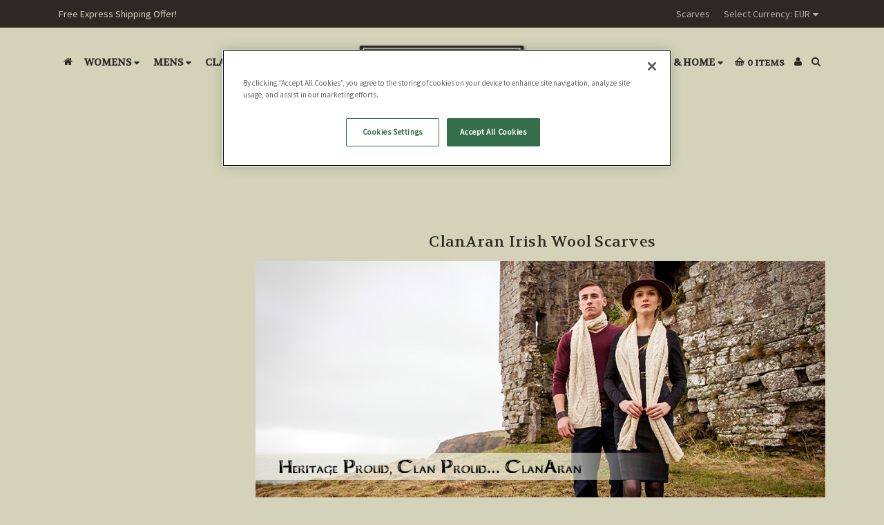

--- FILE ---
content_type: text/html; charset=UTF-8
request_url: https://www.clanarans.com/clanaran-irish-scarves?setCurrencyId=1
body_size: 23458
content:




<!DOCTYPE html>
<html class="no-js" lang="en">
<head>
    <title>Clan Aran Irish Wool Scarves [The Ultimate Symbol Of Irish Hertiage]</title>
    <meta name="description" content="100% Irish Made Clan Aran Irish Scarves. Each Scarf has a unique Aran Islands pattern link to an Irish Surname. Free Express Worldwide Shipping"><link rel='canonical' href='https://www.clanarans.com/clanaran-irish-scarves' /><meta name='platform' content='bigcommerce.stencil' />
    
            <link rel="next" href="https://www.clanarans.com/clanaran-irish-scarves?setCurrencyId=1&amp;page=2">

    <link href="https://cdn11.bigcommerce.com/s-s56em6w72d/product_images/FAVclan.png?t=1518792108" rel="shortcut icon">
    <meta name="viewport" content="width=device-width, initial-scale=1, maximum-scale=1">
    <meta name="theme-color" content="#ac2424">
    <link data-stencil-stylesheet href="https://cdn11.bigcommerce.com/s-s56em6w72d/stencil/373883c0-6164-013e-fc5b-2aaadf975d0e/e/f5a0f510-ecc4-013b-9834-427feb019367/css/theme-5c8b53e0-6164-013e-0db1-7eb847d58f5d.css" rel="stylesheet">
    <link href="https://fonts.googleapis.com/css?family=Montserrat:400%7CLato:900%7CKarla:400%7CSource+Sans+Pro:400%7CVolkhov:400&display=swap" rel="stylesheet">
    <script src="https://cdn11.bigcommerce.com/s-s56em6w72d/stencil/373883c0-6164-013e-fc5b-2aaadf975d0e/e/f5a0f510-ecc4-013b-9834-427feb019367/modernizr-custom.js"></script>

    <!-- Start Tracking Code for analytics_googleanalytics -->

<script async src="https://www.googletagmanager.com/gtag/js?id=UA-1361700-1"></script>
<script>
window.dataLayer = window.dataLayer || [];
function gtag(){dataLayer.push(arguments);}
gtag('js', new Date());
gtag('config', 'UA-1361700-1');

function trackEcommerce() {
    function gaAddTrans(orderID, store, total, tax, shipping, city, state, country, currency) {
        var transaction = {
            id: orderID,
            affiliation: store,
            revenue: total,
            tax: tax,
            shipping: shipping,
            city: city,
            state: state,
            country: country
        };

        if (currency) {
            transaction.currency = currency;
        }

        ga('ecommerce:addTransaction', transaction);
    }
    
    function gaAddItems(orderID, sku, product, variation, price, qty) {
        ga('ecommerce:addItem', {
            id: orderID,
            sku: sku,
            name: product,
            category: variation,
            price: price,
            quantity: qty
        });
    }

    function gaTrackTrans() {
        ga('ecommerce:send');
    }

    function gtagAddTrans(orderID, store, total, tax, shipping, city, state, country, currency) {
        this.transaction = {
            transaction_id: orderID,
            affiliation: store,
            value: total,
            tax: tax,
            shipping: shipping,
            items: []
        };

        if (currency) {
            this.transaction.currency = currency;
        }
    }

    function gtagAddItem(orderID, sku, product, variation, price, qty) {
        this.transaction.items.push({
            id: sku,
            name: product,
            category: variation,
            price: price,
            quantity: qty
        });
    }

    function gtagTrackTrans() {
        gtag('event', 'purchase', this.transaction);        
        this.transaction = null;
    }

    if (typeof gtag === 'function') {
        this._addTrans = gtagAddTrans;
        this._addItem = gtagAddItem;
        this._trackTrans = gtagTrackTrans;
    } else if (typeof ga === 'function') {
        this._addTrans = gaAddTrans;
        this._addItem = gaAddItems;
        this._trackTrans = gaTrackTrans;
    }
}

var pageTracker = new trackEcommerce();

</script>

<!-- End Tracking Code for analytics_googleanalytics -->


<script type="text/javascript" src="https://checkout-sdk.bigcommerce.com/v1/loader.js" defer ></script>
<script type="text/javascript">
var BCData = {};
</script>
<!-- OneTrust Cookies Consent Notice start for www.clanarans.com -->
<script src="https://cdn.cookielaw.org/scripttemplates/otSDKStub.js"  type="text/javascript" charset="UTF-8" data-domain-script="01978de7-6d67-7002-9736-8707fc9de3d9" ></script>
<script type="text/javascript">
function OptanonWrapper() { }
</script>
<!-- OneTrust Cookies Consent Notice end for www.clanarans.com -->
<script nonce="">
(function () {
    var xmlHttp = new XMLHttpRequest();

    xmlHttp.open('POST', 'https://bes.gcp.data.bigcommerce.com/nobot');
    xmlHttp.setRequestHeader('Content-Type', 'application/json');
    xmlHttp.send('{"store_id":"999856752","timezone_offset":"0.0","timestamp":"2025-11-06T20:18:13.16071100Z","visit_id":"cfcfb6fc-f55d-41b1-9540-2520b05516d3","channel_id":1}');
})();
</script>

    

    
    
    
    
    <!-- snippet location htmlhead -->
    <!-- Google Tag Manager -->
<script>(function(w,d,s,l,i){w[l]=w[l]||[];w[l].push({'gtm.start':
new Date().getTime(),event:'gtm.js'});var f=d.getElementsByTagName(s)[0],
j=d.createElement(s),dl=l!='dataLayer'?'&l='+l:'';j.async=true;j.src=
'https://www.googletagmanager.com/gtm.js?id='+i+dl;f.parentNode.insertBefore(j,f);
})(window,document,'script','dataLayer','GTM-M4VR462');</script>
<!-- End Google Tag Manager -->
</head>
<body class="template-page">
    <!-- Google Tag Manager (noscript) -->
<noscript><iframe src="https://www.googletagmanager.com/ns.html?id=GTM-M4VR462"
height="0" width="0" style="display:none;visibility:hidden"></iframe></noscript>
<!-- End Google Tag Manager (noscript) -->
    <!-- snippet location header -->
    <div class="icons-svg-sprite"><svg xmlns="http://www.w3.org/2000/svg"><defs> <path id="stumbleupon-path-1" d="M0,0.0749333333 L31.9250667,0.0749333333 L31.9250667,31.984 L0,31.984"/> </defs><symbol viewBox="0 0 24 24" id="icon-add"><path d="M19 13h-6v6h-2v-6H5v-2h6V5h2v6h6v2z"/></symbol><symbol viewBox="0 0 36 36" id="icon-arrow-down"> <path d="M16.5 6v18.26l-8.38-8.38-2.12 2.12 12 12 12-12-2.12-2.12-8.38 8.38v-18.26h-3z"/> </symbol><symbol viewBox="0 0 12 8" id="icon-chevron-down"><path d="M6 6.174l5.313-4.96.23-.214.457.427-.23.214-5.51 5.146L6.03 7 6 6.972 5.97 7l-.23-.214L.23 1.64 0 1.428.458 1l.23.214L6 6.174z" stroke-linecap="square" fill-rule="evenodd"/></symbol><symbol viewBox="0 0 24 24" id="icon-chevron-left"><path d="M15.41 7.41L14 6l-6 6 6 6 1.41-1.41L10.83 12z"/></symbol><symbol viewBox="0 0 24 24" id="icon-chevron-right"><path d="M10 6L8.59 7.41 13.17 12l-4.58 4.59L10 18l6-6z"/></symbol><symbol viewBox="0 0 24 24" id="icon-close"><path d="M19 6.41L17.59 5 12 10.59 6.41 5 5 6.41 10.59 12 5 17.59 6.41 19 12 13.41 17.59 19 19 17.59 13.41 12z"/></symbol><symbol viewBox="0 0 28 28" id="icon-envelope"> <path d="M0 23.5v-12.406q0.688 0.766 1.578 1.359 5.656 3.844 7.766 5.391 0.891 0.656 1.445 1.023t1.477 0.75 1.719 0.383h0.031q0.797 0 1.719-0.383t1.477-0.75 1.445-1.023q2.656-1.922 7.781-5.391 0.891-0.609 1.563-1.359v12.406q0 1.031-0.734 1.766t-1.766 0.734h-23q-1.031 0-1.766-0.734t-0.734-1.766zM0 6.844q0-1.219 0.648-2.031t1.852-0.812h23q1.016 0 1.758 0.734t0.742 1.766q0 1.234-0.766 2.359t-1.906 1.922q-5.875 4.078-7.313 5.078-0.156 0.109-0.664 0.477t-0.844 0.594-0.812 0.508-0.898 0.422-0.781 0.141h-0.031q-0.359 0-0.781-0.141t-0.898-0.422-0.812-0.508-0.844-0.594-0.664-0.477q-1.422-1-4.094-2.852t-3.203-2.227q-0.969-0.656-1.828-1.805t-0.859-2.133z"/> </symbol><symbol viewBox="0 0 32 32" id="icon-facebook"> <path d="M2.428 0.41c-0.936 0-1.695 0.753-1.695 1.682v27.112c0 0.929 0.759 1.682 1.695 1.682h14.709v-11.802h-4.002v-4.599h4.002v-3.392c0-3.936 2.423-6.080 5.961-6.080 1.695 0 3.152 0.125 3.576 0.181v4.114l-2.454 0.001c-1.924 0-2.297 0.907-2.297 2.239v2.937h4.59l-0.598 4.599h-3.992v11.802h7.826c0.936 0 1.695-0.753 1.695-1.682v-27.112c0-0.929-0.759-1.682-1.695-1.682h-27.321z"/> </symbol><symbol viewBox="0 0 20 28" id="icon-google"> <path d="M1.734 21.156q0-1.266 0.695-2.344t1.852-1.797q2.047-1.281 6.312-1.563-0.5-0.641-0.742-1.148t-0.242-1.148q0-0.625 0.328-1.328-0.719 0.063-1.062 0.063-2.312 0-3.898-1.508t-1.586-3.82q0-1.281 0.562-2.484t1.547-2.047q1.188-1.031 2.844-1.531t3.406-0.5h6.516l-2.141 1.375h-2.063q1.172 0.984 1.766 2.078t0.594 2.5q0 1.125-0.383 2.023t-0.93 1.453-1.086 1.016-0.922 0.961-0.383 1.031q0 0.562 0.5 1.102t1.203 1.062 1.414 1.148 1.211 1.625 0.5 2.219q0 1.422-0.766 2.703-1.109 1.906-3.273 2.805t-4.664 0.898q-2.063 0-3.852-0.648t-2.695-2.148q-0.562-0.922-0.562-2.047zM4.641 20.438q0 0.875 0.367 1.594t0.953 1.18 1.359 0.781 1.563 0.453 1.586 0.133q0.906 0 1.742-0.203t1.547-0.609 1.141-1.141 0.43-1.703q0-0.391-0.109-0.766t-0.227-0.656-0.422-0.648-0.461-0.547-0.602-0.539-0.57-0.453-0.648-0.469-0.57-0.406q-0.25-0.031-0.766-0.031-0.828 0-1.633 0.109t-1.672 0.391-1.516 0.719-1.070 1.164-0.422 1.648zM6.297 4.906q0 0.719 0.156 1.523t0.492 1.609 0.812 1.445 1.172 1.047 1.508 0.406q0.578 0 1.211-0.258t1.023-0.68q0.828-0.875 0.828-2.484 0-0.922-0.266-1.961t-0.75-2.016-1.313-1.617-1.828-0.641q-0.656 0-1.289 0.305t-1.039 0.82q-0.719 0.922-0.719 2.5z"/> </symbol><symbol viewBox="0 0 32 32" id="icon-instagram"> <path d="M25.522709,13.5369502 C25.7256898,14.3248434 25.8455558,15.1480745 25.8455558,15.9992932 C25.8455558,21.4379334 21.4376507,25.8455558 15.9998586,25.8455558 C10.5623493,25.8455558 6.15416148,21.4379334 6.15416148,15.9992932 C6.15416148,15.1480745 6.27459295,14.3248434 6.4775737,13.5369502 L3.6915357,13.5369502 L3.6915357,27.0764447 C3.6915357,27.7552145 4.24280653,28.3062027 4.92355534,28.3062027 L27.0764447,28.3062027 C27.7571935,28.3062027 28.3084643,27.7552145 28.3084643,27.0764447 L28.3084643,13.5369502 L25.522709,13.5369502 Z M27.0764447,3.6915357 L23.384909,3.6915357 C22.7050083,3.6915357 22.1543028,4.24280653 22.1543028,4.92214183 L22.1543028,8.61509104 C22.1543028,9.29442633 22.7050083,9.84569717 23.384909,9.84569717 L27.0764447,9.84569717 C27.7571935,9.84569717 28.3084643,9.29442633 28.3084643,8.61509104 L28.3084643,4.92214183 C28.3084643,4.24280653 27.7571935,3.6915357 27.0764447,3.6915357 Z M9.84597988,15.9992932 C9.84597988,19.3976659 12.6009206,22.1537374 15.9998586,22.1537374 C19.3987967,22.1537374 22.1543028,19.3976659 22.1543028,15.9992932 C22.1543028,12.6003551 19.3987967,9.84569717 15.9998586,9.84569717 C12.6009206,9.84569717 9.84597988,12.6003551 9.84597988,15.9992932 Z M3.6915357,31.9997173 C1.65296441,31.9997173 0,30.3461875 0,28.3062027 L0,3.6915357 C0,1.6526817 1.65296441,0 3.6915357,0 L28.3084643,0 C30.3473183,0 32,1.6526817 32,3.6915357 L32,28.3062027 C32,30.3461875 30.3473183,31.9997173 28.3084643,31.9997173 L3.6915357,31.9997173 Z" id="instagram-Imported-Layers" sketch:type="MSShapeGroup"/> </symbol><symbol viewBox="0 0 24 24" id="icon-keyboard-arrow-down"><path d="M7.41 7.84L12 12.42l4.59-4.58L18 9.25l-6 6-6-6z"/></symbol><symbol viewBox="0 0 24 24" id="icon-keyboard-arrow-up"><path d="M7.41 15.41L12 10.83l4.59 4.58L18 14l-6-6-6 6z"/></symbol><symbol viewBox="0 0 32 32" id="icon-linkedin"> <path d="M27.2684444,27.2675556 L22.5226667,27.2675556 L22.5226667,19.8408889 C22.5226667,18.0702222 22.4924444,15.792 20.0568889,15.792 C17.5866667,15.792 17.2097778,17.7217778 17.2097778,19.7146667 L17.2097778,27.2675556 L12.4693333,27.2675556 L12.4693333,11.9964444 L17.0186667,11.9964444 L17.0186667,14.0844444 L17.0844444,14.0844444 C17.7173333,12.8835556 19.2657778,11.6177778 21.5742222,11.6177778 C26.3804444,11.6177778 27.2684444,14.7795556 27.2684444,18.8924444 L27.2684444,27.2675556 L27.2684444,27.2675556 Z M7.11822222,9.91022222 C5.59377778,9.91022222 4.36444444,8.67733333 4.36444444,7.15733333 C4.36444444,5.63822222 5.59377778,4.40533333 7.11822222,4.40533333 C8.63644444,4.40533333 9.86844444,5.63822222 9.86844444,7.15733333 C9.86844444,8.67733333 8.63644444,9.91022222 7.11822222,9.91022222 L7.11822222,9.91022222 Z M4.74133333,11.9964444 L9.49244444,11.9964444 L9.49244444,27.2675556 L4.74133333,27.2675556 L4.74133333,11.9964444 Z M29.632,0 L2.36,0 C1.05777778,0 0,1.03288889 0,2.30755556 L0,29.6906667 C0,30.9653333 1.05777778,32 2.36,32 L29.632,32 C30.9368889,32 31.9991111,30.9653333 31.9991111,29.6906667 L31.9991111,2.30755556 C31.9991111,1.03288889 30.9368889,0 29.632,0 L29.632,0 Z" id="linkedin-Fill-4"/> </symbol><symbol viewBox="0 0 70 32" id="icon-logo-american-express"> <path d="M69.102 17.219l0.399 9.094c-0.688 0.313-3.285 1.688-4.26 1.688h-4.788v-0.656c-0.546 0.438-1.549 0.656-2.467 0.656h-15.053v-2.466c0-0.344-0.057-0.344-0.345-0.344h-0.257v2.81h-4.961v-2.924c-0.832 0.402-1.749 0.402-2.581 0.402h-0.544v2.523h-6.050l-1.434-1.656-1.577 1.656h-9.72v-10.781h9.892l1.405 1.663 1.548-1.663h6.652c0.775 0 2.037 0.115 2.581 0.66v-0.66h5.936c0.602 0 1.749 0.115 2.523 0.66v-0.66h8.946v0.66c0.516-0.43 1.433-0.66 2.265-0.66h4.988v0.66c0.546-0.372 1.32-0.66 2.323-0.66h4.578zM34.905 23.871c1.577 0 3.183-0.43 3.183-2.581 0-2.093-1.635-2.523-3.069-2.523h-5.878l-2.38 2.523-2.236-2.523h-7.427v7.67h7.312l2.351-2.509 2.266 2.509h3.556v-2.566h2.322zM46.001 23.556c-0.172-0.23-0.487-0.516-0.946-0.66 0.516-0.172 1.318-0.832 1.318-2.036 0-0.889-0.315-1.377-0.917-1.721-0.602-0.315-1.319-0.372-2.266-0.372h-4.215v7.67h1.864v-2.796h1.978c0.66 0 1.032 0.058 1.319 0.344 0.316 0.373 0.316 1.032 0.316 1.548v0.903h1.836v-1.477c0-0.688-0.058-1.032-0.288-1.405zM53.571 20.373v-1.605h-6.136v7.67h6.136v-1.563h-4.33v-1.549h4.244v-1.548h-4.244v-1.405h4.33zM58.245 26.438c1.864 0 2.926-0.759 2.926-2.393 0-0.774-0.23-1.262-0.545-1.664-0.459-0.372-1.119-0.602-2.151-0.602h-1.004c-0.258 0-0.487-0.057-0.717-0.115-0.201-0.086-0.373-0.258-0.373-0.545 0-0.258 0.058-0.43 0.287-0.602 0.143-0.115 0.373-0.115 0.717-0.115h3.383v-1.634h-3.671c-1.978 0-2.638 1.204-2.638 2.294 0 2.438 2.151 2.322 3.842 2.38 0.344 0 0.544 0.058 0.66 0.173 0.115 0.086 0.23 0.315 0.23 0.544 0 0.201-0.115 0.373-0.23 0.488-0.173 0.115-0.373 0.172-0.717 0.172h-3.555v1.62h3.555zM65.442 26.439c1.864 0 2.924-0.76 2.924-2.394 0-0.774-0.229-1.262-0.544-1.664-0.459-0.372-1.119-0.602-2.151-0.602h-1.003c-0.258 0-0.488-0.057-0.718-0.115-0.201-0.086-0.373-0.258-0.373-0.545 0-0.258 0.115-0.43 0.287-0.602 0.144-0.115 0.373-0.115 0.717-0.115h3.383v-1.634h-3.671c-1.921 0-2.638 1.204-2.638 2.294 0 2.438 2.151 2.322 3.842 2.38 0.344 0 0.544 0.058 0.66 0.174 0.115 0.086 0.229 0.315 0.229 0.544 0 0.201-0.114 0.373-0.229 0.488s-0.373 0.172-0.717 0.172h-3.556v1.62h3.556zM43.966 20.518c0.23 0.115 0.373 0.344 0.373 0.659 0 0.344-0.143 0.602-0.373 0.774-0.287 0.115-0.545 0.115-0.889 0.115l-2.237 0.058v-1.749h2.237c0.344 0 0.659 0 0.889 0.143zM36.108 8.646c-0.287 0.172-0.544 0.172-0.918 0.172h-2.265v-1.692h2.265c0.316 0 0.688 0 0.918 0.114 0.23 0.144 0.344 0.374 0.344 0.718 0 0.315-0.114 0.602-0.344 0.689zM50.789 6.839l1.262 3.039h-2.523zM30.775 25.792l-2.838-3.183 2.838-3.011v6.193zM35.019 20.373c0.66 0 1.090 0.258 1.090 0.918s-0.43 1.032-1.090 1.032h-2.437v-1.95h2.437zM5.773 9.878l1.291-3.039 1.262 3.039h-2.552zM18.905 20.372l4.616 0 2.036 2.237-2.093 2.265h-4.559v-1.549h4.071v-1.548h-4.071v-1.405zM19.077 13.376l-0.545 1.377h-3.24l-0.546-1.319v1.319h-6.222l-0.66-1.749h-1.577l-0.717 1.749h-5.572l2.389-5.649 2.237-5.104h4.789l0.659 1.262v-1.262h5.591l1.262 2.724 1.233-2.724h17.835c0.832 0 1.548 0.143 2.093 0.602v-0.602h4.903v0.602c0.803-0.459 1.864-0.602 3.068-0.602h7.082l0.66 1.262v-1.262h5.218l0.775 1.262v-1.262h5.103v10.753h-5.161l-1.003-1.635v1.635h-6.423l-0.717-1.749h-1.577l-0.717 1.749h-3.355c-1.318 0-2.294-0.316-2.954-0.659v0.659h-7.971v-2.466c0-0.344-0.057-0.402-0.286-0.402h-0.258v2.867h-15.398v-1.377zM43.363 6.409c-0.832 0.831-0.975 1.864-1.004 3.011 0 1.377 0.344 2.266 0.947 2.925 0.659 0.66 1.806 0.86 2.695 0.86h2.151l0.716-1.692h3.843l0.717 1.692h3.727v-5.763l3.47 5.763h2.638v-7.684h-1.892v5.333l-3.24-5.333h-2.839v7.254l-3.096-7.254h-2.724l-2.638 6.050h-0.832c-0.487 0-1.003-0.115-1.262-0.373-0.344-0.402-0.488-1.004-0.488-1.836 0-0.803 0.144-1.405 0.488-1.748 0.373-0.316 0.774-0.431 1.434-0.431h1.749v-1.663h-1.749c-1.262 0-2.265 0.286-2.81 0.889zM39.579 5.52v7.684h1.863v-7.684h-1.863zM31.12 5.52l-0 7.685h1.806v-2.781h1.979c0.66 0 1.090 0.057 1.376 0.315 0.316 0.401 0.258 1.061 0.258 1.491v0.975h1.892v-1.519c0-0.66-0.057-1.004-0.344-1.377-0.172-0.229-0.487-0.488-0.889-0.659 0.516-0.23 1.319-0.832 1.319-2.036 0-0.889-0.373-1.377-0.976-1.75-0.602-0.344-1.262-0.344-2.208-0.344h-4.215zM23.636 5.521v7.685h6.165v-1.577h-4.301v-1.549h4.244v-1.577h-4.244v-1.377h4.301v-1.606h-6.165zM16.124 13.205h1.577l2.695-6.021v6.021h1.864v-7.684h-3.011l-2.265 5.219-2.409-5.219h-2.953v7.254l-3.154-7.254h-2.724l-3.297 7.684h1.978l0.688-1.692h3.871l0.688 1.692h3.756v-6.021z"/> </symbol><symbol viewBox="0 0 95 32" id="icon-logo-discover"> <path d="M50.431 8.059c4.546 0 8.092 3.49 8.092 7.936 0 4.471-3.571 7.961-8.093 7.961-4.638 0-8.115-3.444-8.115-8.051 0-4.334 3.635-7.845 8.115-7.845zM4.362 8.345c4.811 0 8.168 3.133 8.168 7.64 0 2.247-1.028 4.422-2.761 5.864-1.461 1.214-3.126 1.761-5.429 1.761h-4.339v-15.265h4.362zM7.832 19.81c1.027-0.912 1.639-2.379 1.639-3.847 0-1.464-0.612-2.882-1.639-3.798-0.984-0.892-2.146-1.235-4.065-1.235h-0.797v10.096h0.797c1.919 0 3.127-0.367 4.065-1.216zM13.9 23.611v-15.265h2.965v15.265h-2.965zM24.123 14.201c3.378 1.238 4.379 2.338 4.379 4.764 0 2.952-2.166 5.015-5.247 5.015-2.261 0-3.904-0.896-5.271-2.907l1.914-1.856c0.685 1.328 1.825 2.036 3.24 2.036 1.325 0 2.308-0.915 2.308-2.152 0-0.641-0.298-1.189-0.891-1.578-0.297-0.187-0.889-0.46-2.054-0.87-2.784-1.010-3.742-2.085-3.742-4.192 0-2.493 2.055-4.371 4.745-4.371 1.667 0 3.196 0.571 4.473 1.696l-1.549 2.033c-0.778-0.867-1.508-1.233-2.398-1.233-1.28 0-2.213 0.732-2.213 1.694 0 0.821 0.525 1.258 2.307 1.921zM29.438 15.986c0-4.436 3.605-7.985 8.101-7.985 1.278 0 2.352 0.273 3.653 0.935v3.504c-1.233-1.213-2.308-1.717-3.72-1.717-2.787 0-4.976 2.313-4.976 5.241 0 3.092 2.123 5.267 5.112 5.267 1.347 0 2.397-0.48 3.585-1.671v3.504c-1.347 0.638-2.443 0.892-3.72 0.892-4.519 0-8.034-3.478-8.034-7.97zM65.239 18.601l4.11-10.254h3.216l-6.573 15.655h-1.596l-6.46-15.655h3.24zM73.914 23.612v-15.265h8.418v2.585h-5.453v3.388h5.244v2.585h-5.244v4.123h5.453v2.584h-8.418zM94.081 12.852c0 2.336-1.23 3.87-3.469 4.329l4.794 6.43h-3.651l-4.105-6.135h-0.388v6.135h-2.969v-15.265h4.404c3.425 0 5.384 1.645 5.384 4.506zM88.125 15.372c1.9 0 2.903-0.827 2.903-2.359 0-1.486-1.004-2.266-2.856-2.266h-0.911v4.626h0.863z"/> </symbol><symbol viewBox="0 0 54 32" id="icon-logo-mastercard"> <path d="M48.366 15.193c0.6 0 0.9 0.437 0.9 1.282 0 1.281-0.546 2.209-1.337 2.209-0.6 0-0.9-0.436-0.9-1.31 0-1.281 0.573-2.182 1.337-2.182zM38.276 18.275c0-0.655 0.491-1.009 1.472-1.009 0.109 0 0.191 0.027 0.382 0.027-0.027 0.982-0.545 1.636-1.227 1.636-0.382 0-0.628-0.245-0.628-0.655zM26.278 15.848c0 0.082-0 0.192-0 0.327h-1.909c0.164-0.763 0.545-1.173 1.091-1.173 0.518 0 0.818 0.3 0.818 0.845zM38.060 0.002c8.838 0 16.003 7.165 16.003 16.002s-7.165 15.999-16.003 15.999c-3.834 0-7.324-1.344-10.080-3.594 2.102-2.031 3.707-4.567 4.568-7.44h-1.33c-0.833 2.553-2.297 4.807-4.199 6.627-1.892-1.816-3.342-4.078-4.172-6.62h-1.33c0.858 2.856 2.435 5.401 4.521 7.432-2.749 2.219-6.223 3.594-10.036 3.594-8.837 0-16.002-7.163-16.002-15.999s7.164-16.001 16.002-16.001c3.814 0 7.287 1.377 10.036 3.603-2.087 2.023-3.664 4.568-4.521 7.424h1.33c0.83-2.542 2.28-4.804 4.172-6.607 1.903 1.808 3.367 4.060 4.199 6.614h1.33c-0.861-2.872-2.466-5.413-4.568-7.443 2.757-2.249 6.246-3.592 10.080-3.592zM7.217 20.213h1.691l1.336-8.044h-2.672l-1.637 4.99-0.082-4.99h-2.454l-1.336 8.044h1.582l1.037-6.135 0.136 6.135h1.173l2.209-6.189zM14.47 19.477l0.054-0.408 0.382-2.318c0.109-0.736 0.136-0.982 0.136-1.309 0-1.254-0.791-1.909-2.263-1.909-0.627 0-1.2 0.082-2.045 0.327l-0.246 1.473 0.163-0.028 0.246-0.081c0.382-0.109 0.928-0.164 1.418-0.164 0.79 0 1.091 0.164 1.091 0.6 0 0.109 0 0.191-0.055 0.409-0.273-0.027-0.518-0.054-0.709-0.054-1.909 0-2.999 0.927-2.999 2.536 0 1.064 0.627 1.773 1.554 1.773 0.791 0 1.364-0.246 1.8-0.791l-0.027 0.682h1.418l0.027-0.164 0.027-0.246zM17.988 16.314c-0.736-0.327-0.819-0.409-0.819-0.709 0-0.355 0.3-0.519 0.845-0.519 0.328 0 0.791 0.028 1.227 0.082l0.246-1.5c-0.436-0.082-1.118-0.137-1.5-0.137-1.909 0-2.59 1.009-2.563 2.208 0 0.818 0.382 1.391 1.282 1.828 0.709 0.327 0.818 0.436 0.818 0.709 0 0.409-0.3 0.6-0.982 0.6-0.518 0-0.982-0.082-1.527-0.245l-0.246 1.5 0.082 0.027 0.3 0.054c0.109 0.027 0.246 0.055 0.464 0.055 0.382 0.054 0.709 0.054 0.928 0.054 1.8 0 2.645-0.682 2.645-2.181 0-0.9-0.354-1.418-1.2-1.828zM21.75 18.741c-0.409 0-0.573-0.136-0.573-0.464 0-0.082 0-0.164 0.027-0.273l0.463-2.726h0.873l0.218-1.609h-0.873l0.191-0.982h-1.691l-0.737 4.472-0.082 0.518-0.109 0.654c-0.027 0.191-0.055 0.409-0.055 0.573 0 0.954 0.491 1.445 1.364 1.445 0.382 0 0.764-0.055 1.227-0.218l0.218-1.445c-0.109 0.054-0.273 0.054-0.464 0.054zM25.732 18.851c-0.982 0-1.5-0.381-1.5-1.145 0-0.055 0-0.109 0.027-0.191h3.382c0.163-0.682 0.218-1.145 0.218-1.636 0-1.446-0.9-2.373-2.318-2.373-1.718 0-2.973 1.663-2.973 3.899 0 1.936 0.982 2.945 2.89 2.945 0.628 0 1.173-0.082 1.773-0.273l0.273-1.636c-0.6 0.3-1.145 0.409-1.773 0.409zM31.158 15.524h0.109c0.164-0.79 0.382-1.363 0.655-1.881l-0.055-0.027h-0.164c-0.573 0-0.9 0.273-1.418 1.064l0.164-1.009h-1.554l-1.064 6.544h1.718c0.627-4.008 0.791-4.69 1.609-4.69zM36.122 20.133l0.3-1.827c-0.545 0.273-1.036 0.409-1.445 0.409-1.009 0-1.609-0.737-1.609-1.963 0-1.773 0.9-3.027 2.182-3.027 0.491 0 0.928 0.136 1.528 0.436l0.3-1.745c-0.163-0.054-0.218-0.082-0.436-0.163l-0.682-0.164c-0.218-0.054-0.491-0.082-0.791-0.082-2.263 0-3.845 2.018-3.845 4.88 0 2.155 1.146 3.491 3 3.491 0.463 0 0.872-0.082 1.5-0.246zM41.521 19.069l0.355-2.318c0.136-0.736 0.136-0.982 0.136-1.309 0-1.254-0.763-1.909-2.236-1.909-0.627 0-1.2 0.082-2.045 0.327l-0.246 1.473 0.164-0.028 0.218-0.081c0.382-0.109 0.955-0.164 1.446-0.164 0.791 0 1.091 0.164 1.091 0.6 0 0.109-0.027 0.191-0.082 0.409-0.246-0.027-0.491-0.054-0.682-0.054-1.909 0-3 0.927-3 2.536 0 1.064 0.627 1.773 1.555 1.773 0.791 0 1.363-0.246 1.8-0.791l-0.028 0.682h1.418v-0.164l0.027-0.246 0.054-0.327zM43.648 20.214c0.627-4.008 0.791-4.69 1.608-4.69h0.109c0.164-0.79 0.382-1.363 0.655-1.881l-0.055-0.027h-0.164c-0.572 0-0.9 0.273-1.418 1.064l0.164-1.009h-1.554l-1.037 6.544h1.691zM48.829 20.214l1.608 0 1.309-8.044h-1.691l-0.382 2.291c-0.464-0.6-0.955-0.9-1.637-0.9-1.5 0-2.782 1.854-2.782 4.035 0 1.636 0.818 2.7 2.073 2.7 0.627 0 1.118-0.218 1.582-0.709zM11.306 18.279c0-0.655 0.492-1.009 1.447-1.009 0.136 0 0.218 0.027 0.382 0.027-0.027 0.982-0.518 1.636-1.228 1.636-0.382 0-0.6-0.245-0.6-0.655z"/> </symbol><symbol viewBox="0 0 57 32" id="icon-logo-paypal"> <path d="M47.11 10.477c2.211-0.037 4.633 0.618 4.072 3.276l-1.369 6.263h-3.159l0.211-0.947c-1.72 1.712-6.038 1.821-5.335-2.111 0.491-2.294 2.878-3.023 6.423-3.023 0.246-1.020-0.457-1.274-1.65-1.238s-2.633 0.437-3.089 0.655l0.281-2.293c0.913-0.182 2.106-0.583 3.615-0.583zM47.32 16.885c0.069-0.291 0.106-0.547 0.176-0.838h-0.773c-0.596 0-1.579 0.146-1.931 0.765-0.456 0.728 0.177 1.348 0.878 1.311 0.807-0.037 1.474-0.401 1.65-1.238zM53.883 8h3.242l-2.646 12.016h-3.209zM39.142 8.037c1.689 0 3.729 1.274 3.131 4.077-0.528 2.476-2.498 3.933-4.89 3.933h-2.428l-0.879 3.969h-3.412l2.603-11.979h5.874zM39.037 12.114c0.211-0.911-0.317-1.638-1.197-1.638h-1.689l-0.704 3.277h1.583c0.88 0 1.795-0.728 2.006-1.638zM16.346 10.476c2.184-0.037 4.611 0.618 4.056 3.276l-1.352 6.262h-3.155l0.208-0.947c-1.664 1.712-5.929 1.821-5.235-2.111 0.486-2.294 2.844-3.023 6.345-3.023 0.208-1.020-0.485-1.274-1.664-1.238s-2.601 0.437-3.017 0.655l0.277-2.293c0.867-0.182 2.046-0.583 3.537-0.583zM16.589 16.885c0.035-0.291 0.104-0.547 0.173-0.838h-0.797c-0.555 0-1.525 0.146-1.872 0.765-0.451 0.728 0.138 1.348 0.832 1.311 0.797-0.037 1.491-0.401 1.664-1.238zM28.528 10.648l3.255-0-7.496 13.351h-3.528l2.306-3.925-1.289-9.426h3.156l0.508 5.579zM8.499 8.036c1.728 0 3.738 1.274 3.139 4.077-0.529 2.476-2.504 3.933-4.867 3.933h-2.468l-0.847 3.969h-3.456l2.609-11.979h5.89zM8.393 12.114c0.247-0.911-0.317-1.638-1.164-1.638h-1.693l-0.741 3.277h1.623c0.882 0 1.763-0.728 1.975-1.638z"/> </symbol><symbol viewBox="0 0 49 32" id="icon-logo-visa"> <path d="M14.059 10.283l4.24-0-6.302 15.472-4.236 0.003-3.259-12.329c2.318 0.952 4.379 3.022 5.219 5.275l0.42 2.148zM17.416 25.771l2.503-15.501h4.001l-2.503 15.501h-4.002zM31.992 16.494c2.31 1.106 3.375 2.444 3.362 4.211-0.032 3.217-2.765 5.295-6.97 5.295-1.796-0.020-3.526-0.394-4.459-0.826l0.56-3.469 0.515 0.246c1.316 0.579 2.167 0.814 3.769 0.814 1.151 0 2.385-0.476 2.396-1.514 0.007-0.679-0.517-1.165-2.077-1.924-1.518-0.74-3.53-1.983-3.505-4.211 0.024-3.012 2.809-5.116 6.765-5.116 1.55 0 2.795 0.339 3.586 0.651l-0.542 3.36-0.359-0.178c-0.74-0.314-1.687-0.617-2.995-0.595-1.568 0-2.293 0.689-2.293 1.333-0.010 0.728 0.848 1.204 2.246 1.923zM46.199 10.285l3.239 15.49h-3.714s-0.368-1.782-0.488-2.322c-0.583 0-4.667-0.008-5.125-0.008-0.156 0.42-0.841 2.331-0.841 2.331h-4.205l5.944-14.205c0.419-1.011 1.138-1.285 2.097-1.285h3.093zM41.263 20.274c0.781 0 2.698 0 3.322 0-0.159-0.775-0.927-4.474-0.927-4.474l-0.27-1.337c-0.202 0.581-0.554 1.52-0.531 1.479 0 0-1.262 3.441-1.594 4.332zM9.723 18.702c-1.648-4.573-5.284-6.991-9.723-8.109l0.053-0.322h6.453c0.87 0.034 1.573 0.326 1.815 1.308z"/> </symbol><symbol viewBox="0 0 34 32" id="icon-pinterest"> <path d="M1.356 15.647c0 6.24 3.781 11.6 9.192 13.957-0.043-1.064-0.008-2.341 0.267-3.499 0.295-1.237 1.976-8.303 1.976-8.303s-0.491-0.973-0.491-2.411c0-2.258 1.319-3.945 2.962-3.945 1.397 0 2.071 1.041 2.071 2.288 0 1.393-0.895 3.477-1.356 5.408-0.385 1.616 0.817 2.935 2.424 2.935 2.909 0 4.869-3.708 4.869-8.101 0-3.34-2.267-5.839-6.39-5.839-4.658 0-7.56 3.447-7.56 7.297 0 1.328 0.394 2.264 1.012 2.989 0.284 0.333 0.324 0.467 0.221 0.849-0.074 0.28-0.243 0.955-0.313 1.223-0.102 0.386-0.417 0.524-0.769 0.381-2.145-0.869-3.145-3.201-3.145-5.822 0-4.329 3.679-9.519 10.975-9.519 5.863 0 9.721 4.21 9.721 8.729 0 5.978-3.349 10.443-8.285 10.443-1.658 0-3.217-0.889-3.751-1.899 0 0-0.892 3.511-1.080 4.189-0.325 1.175-0.963 2.349-1.546 3.264 1.381 0.405 2.84 0.625 4.352 0.625 8.48 0 15.355-6.822 15.355-15.238s-6.876-15.238-15.355-15.238c-8.48 0-15.356 6.822-15.356 15.238z"/> </symbol><symbol viewBox="0 0 26 28" id="icon-print"> <path d="M0 21.5v-6.5q0-1.234 0.883-2.117t2.117-0.883h1v-8.5q0-0.625 0.438-1.062t1.062-0.438h10.5q0.625 0 1.375 0.313t1.188 0.75l2.375 2.375q0.438 0.438 0.75 1.188t0.313 1.375v4h1q1.234 0 2.117 0.883t0.883 2.117v6.5q0 0.203-0.148 0.352t-0.352 0.148h-3.5v2.5q0 0.625-0.438 1.062t-1.062 0.438h-15q-0.625 0-1.062-0.438t-0.438-1.062v-2.5h-3.5q-0.203 0-0.352-0.148t-0.148-0.352zM6 24h14v-4h-14v4zM6 14h14v-6h-2.5q-0.625 0-1.062-0.438t-0.438-1.062v-2.5h-10v10zM22 15q0 0.406 0.297 0.703t0.703 0.297 0.703-0.297 0.297-0.703-0.297-0.703-0.703-0.297-0.703 0.297-0.297 0.703z"/> </symbol><symbol viewBox="0 0 24 24" id="icon-remove"><path d="M19 13H5v-2h14v2z"/></symbol><symbol viewBox="0 0 32 32" id="icon-rss"> <path d="M-0.465347858,2.01048219 C-0.465347858,2.01048219 28.7009958,0.574406533 31,31.3201126 L25.1092027,31.3201126 C25.1092027,31.3201126 26.2597741,8.90749482 -0.465347858,6.89506416 L-0.465347858,2.01048219 L-0.465347858,2.01048219 Z M-0.465347858,12.2127144 C-0.465347858,12.2127144 16.6328276,11.6363594 19.9369779,31.3201126 L14.0472499,31.3201126 C14.0472499,31.3201126 13.3297467,19.6839434 -0.465347858,17.0940884 L-0.465347858,12.2127144 L-0.465347858,12.2127144 Z M2.73614917,25.0304648 C4.79776783,25.0304648 6.47229834,26.7007181 6.47229834,28.766614 C6.47229834,30.8282326 4.79776783,32.5016938 2.73614917,32.5016938 C0.6723919,32.5016938 -1,30.8293019 -1,28.766614 C-1,26.7017874 0.6723919,25.0304648 2.73614917,25.0304648 Z" id="rss-Shape"/> </symbol><symbol viewBox="0 0 26 28" id="icon-star"> <path d="M0 10.109q0-0.578 0.875-0.719l7.844-1.141 3.516-7.109q0.297-0.641 0.766-0.641t0.766 0.641l3.516 7.109 7.844 1.141q0.875 0.141 0.875 0.719 0 0.344-0.406 0.75l-5.672 5.531 1.344 7.812q0.016 0.109 0.016 0.313 0 0.328-0.164 0.555t-0.477 0.227q-0.297 0-0.625-0.187l-7.016-3.687-7.016 3.687q-0.344 0.187-0.625 0.187-0.328 0-0.492-0.227t-0.164-0.555q0-0.094 0.031-0.313l1.344-7.812-5.688-5.531q-0.391-0.422-0.391-0.75z"/> </symbol><symbol viewBox="0 0 32 32" id="icon-stumbleupon">  <mask id="stumbleupon-mask-2" sketch:name="Clip 2"> <use xlink:href="#stumbleupon-path-1"/> </mask> <path d="M31.9250667,16.0373333 C31.9250667,24.8533333 24.7784,32 15.9624,32 C7.14666667,32 0,24.8533333 0,16.0373333 C0,7.2216 7.14666667,0.0749333333 15.9624,0.0749333333 C24.7784,0.0749333333 31.9250667,7.2216 31.9250667,16.0373333 Z M21.9205547,16.3600826 L21.9205547,18.9857015 C21.9205547,19.5214765 21.494073,19.9558236 20.968,19.9558236 C20.441927,19.9558236 20.0154453,19.5214765 20.0154453,18.9857015 L20.0154453,16.4101275 L18.1823358,16.9675798 L16.9525547,16.3839008 L16.9525547,18.9383327 C16.9717372,21.1844666 18.7659562,23 20.976146,23 C23.1984234,23 25,21.1651979 25,18.9019364 L25,16.3600826 L21.9205547,16.3600826 Z M16.9525547,14.2429415 L18.1823358,14.8266205 L20.0154453,14.2691683 L20.0154453,12.9736203 C19.9505401,10.7684323 18.1810219,9 16,9 C13.8268613,9 12.0618102,10.7555866 11.9845547,12.9492669 L11.9845547,18.8684839 C11.9845547,19.404259 11.558073,19.8386061 11.032,19.8386061 C10.505927,19.8386061 10.0794453,19.404259 10.0794453,18.8684839 L10.0794453,16.3600826 L7,16.3600826 L7,18.9019364 C7,21.1651979 8.80131387,23 11.0235912,23 C13.2264234,23 15.0119708,21.1965095 15.0429781,18.9608128 L15.0474453,13.114656 C15.0474453,12.578881 15.473927,12.1445339 16,12.1445339 C16.526073,12.1445339 16.9525547,12.578881 16.9525547,13.114656 L16.9525547,14.2429415 Z" id="stumbleupon-Fill-1" sketch:type="MSShapeGroup" mask="url(#stumbleupon-mask-2)"/> </symbol><symbol viewBox="0 0 32 32" id="icon-tumblr"> <path d="M23.852762,25.5589268 C23.2579209,25.8427189 22.1195458,26.089634 21.2697728,26.1120809 C18.7092304,26.1810247 18.2121934,24.3131275 18.1897466,22.9566974 L18.1897466,12.9951133 L24.6159544,12.9951133 L24.6159544,8.15140729 L18.2137967,8.15140729 L18.2137967,0 L13.5256152,0 C13.4486546,0 13.3139736,0.0673405008 13.2963368,0.238898443 C13.0221648,2.73370367 11.8533261,7.11243957 7,8.86168924 L7,12.9951133 L10.2387574,12.9951133 L10.2387574,23.4521311 C10.2387574,27.0307977 12.8794671,32.1166089 19.8508122,31.9979613 C22.2013164,31.9578777 24.8131658,30.9718204 25.3919735,30.1236507 L23.852762,25.5589268"/> </symbol><symbol viewBox="0 0 43 32" id="icon-twitter"> <path d="M36.575 5.229c1.756-0.952 3.105-2.46 3.74-4.257-1.644 0.882-3.464 1.522-5.402 1.867-1.551-1.495-3.762-2.429-6.209-2.429-4.697 0-8.506 3.445-8.506 7.694 0 0.603 0.075 1.19 0.22 1.753-7.069-0.321-13.337-3.384-17.532-8.039-0.732 1.136-1.152 2.458-1.152 3.868 0 2.669 1.502 5.024 3.784 6.404-1.394-0.040-2.706-0.386-3.853-0.962-0.001 0.032-0.001 0.064-0.001 0.097 0 3.728 2.932 6.837 6.823 7.544-0.714 0.176-1.465 0.27-2.241 0.27-0.548 0-1.081-0.048-1.6-0.138 1.083 3.057 4.224 5.281 7.946 5.343-2.911 2.064-6.579 3.294-10.564 3.294-0.687 0-1.364-0.036-2.029-0.108 3.764 2.183 8.235 3.457 13.039 3.457 15.646 0 24.202-11.724 24.202-21.891 0-0.334-0.008-0.665-0.025-0.995 1.662-1.085 3.104-2.439 4.244-3.982-1.525 0.612-3.165 1.025-4.885 1.211z"/> </symbol><symbol viewBox="0 0 32 32" id="icon-youtube"> <path d="M31.6634051,8.8527593 C31.6634051,8.8527593 31.3509198,6.64879843 30.3919217,5.67824658 C29.1757339,4.40441487 27.8125088,4.39809002 27.1873503,4.32353816 C22.7118278,4 15.9983092,4 15.9983092,4 L15.984407,4 C15.984407,4 9.27104501,4 4.79536595,4.32353816 C4.17017613,4.39809002 2.80745205,4.40441487 1.59082583,5.67824658 C0.631890411,6.64879843 0.319843444,8.8527593 0.319843444,8.8527593 C0.319843444,8.8527593 0,11.4409393 0,14.0290881 L0,16.4554834 C0,19.0436008 0.319843444,21.6317495 0.319843444,21.6317495 C0.319843444,21.6317495 0.631890411,23.8357417 1.59082583,24.8062935 C2.80745205,26.0801566 4.40557339,26.0398591 5.11736986,26.1733699 C7.67602348,26.4187241 15.9913894,26.4946536 15.9913894,26.4946536 C15.9913894,26.4946536 22.7118278,26.4845401 27.1873503,26.1610333 C27.8125088,26.0864501 29.1757339,26.0801566 30.3919217,24.8062935 C31.3509198,23.8357417 31.6634051,21.6317495 31.6634051,21.6317495 C31.6634051,21.6317495 31.9827789,19.0436008 31.9827789,16.4554834 L31.9827789,14.0290881 C31.9827789,11.4409393 31.6634051,8.8527593 31.6634051,8.8527593 Z M12.6895342,19.39582 L12.6880626,10.4095186 L21.3299413,14.9183249 L12.6895342,19.39582 Z" id="youtube-Imported-Layers"/> </symbol></svg>
</div>

    <div class="cookieMessage">
    <div class="cookieMessage-container">
        <div class="cookieMessage-text">
            <p>The cookie settings on this website are set to &#x27;allow all cookies&#x27; to give you the very best experience. Please click Accept Cookies to continue to use the site.</p>
        </div>
        <button class="button button--primary button--small" data-privacy-accept>Accept Cookies</button>
    </div>
</div>

    <div class="page-wrap">
        <div class="page-wrap-inner">

            <header class="main-header header-logo-center" data-left-menu-limit="3" data-right-menu-limit="2">
    <!-- Begin desktop search -->
    <div class="desktop-search">
        <div class="container">
            <div class="row mx-0">
                <div class="col-lg-12 px-0">
                    <div class="navbar-search">
                        <div id="quickSearch" aria-hidden="true" tabindex="-1" data-prevent-quick-search-close>
    <!-- snippet location forms_search -->
    <a href="#" class="search-close" aria-label="Close" role="button">
        <span aria-hidden="true">&#215;</span>
    </a>
    <form class="form" action="/search.php">
        <fieldset class="form-fieldset">
            <div class="form-field">
                <label class="is-srOnly" for="search_query">Search</label>
                <input class="form-input" data-search-quick name="search_query" id="search_query" data-error-message="Search field cannot be empty." placeholder="Search the store" autocomplete="off">
            </div>
        </fieldset>
    </form>
    <section class="quickSearchResults" data-bind="html: results"></section>
</div>
                    </div>
                </div>
            </div>
        </div>
    </div>
    <!-- End desktop search -->
    <!-- Begin upper navigation -->
    <nav class="upper-navigation has-upper-header-text">
        <div class="container">
            <div class="row mx-0">
                <div class="upper-menu upper-menu-left col px-0">
                    Free Express Shipping Offer!
                </div>
                <div class="upper-menu upper-menu-right col px-0">
                    <ul class="navbar-nav pull-right">

                    </ul>
                </div>
            </div>
        </div>
    </nav>
    <!-- End upper navigation -->
    <!-- Begin primary navigation -->
    <nav class="primary-navigation">
        <div class="container">
            <div class="row mx-0">
                <div class="main-menu main-menu-left col px-0">
                    <ul class="navbar-nav pull-left">

                    </ul>
                </div>
                <div class="main-menu-logo col px-0">
                    <a href="https://www.clanarans.com/">
        <img class="header-logo-image" src="https://cdn11.bigcommerce.com/s-s56em6w72d/images/stencil/250x100/clanaranbc_1518792400__59392.original.png" alt="ClanAran" title="ClanAran">
</a>
                </div>
                <div class="main-menu main-menu-right col px-0">
                    <ul class="navbar-nav pull-right">

                    </ul>
                </div>
                <div class="main-menu main-menu-init col px-0" style="display: none;">
                    <ul class="navbar-nav pull-right">
                        <li class="nav-item nav-item-icon nav-item-home">
                            <a class="nav-link" href="https://www.clanarans.com/"><i class="fontawesome-home"></i></a>
                        </li>
                        <li class="nav-item nav-menu-item 
has-dropdown-menu
">
<a href="https://www.clanarans.com/ladies-knitwear" class="nav-link">Womens</a>
<ul class="dropdown-menu">
    <li class="nav-item">
        <a href="https://www.clanarans.com/sweaters" class="nav-link">Sweaters</a>
            </li>
    <li class="nav-item">
        <a href="https://www.clanarans.com/cardigans-and-jackets" class="nav-link">Cardigans, Jackets &amp; Coatigans</a>
            </li>
    <li class="nav-item">
        <a href="https://www.clanarans.com/capes-shawls-dresses" class="nav-link">Ponchos, Capes &amp; Shawls</a>
            </li>
    <li class="nav-item has-dropdown-menu">
        <a href="https://www.clanarans.com/womens-scarves" class="nav-link">Women&#x27;s Scarves</a>
        <ul class="dropdown-menu">
    <li class="nav-item">
        <a href="https://www.clanarans.com/celtic-design-scarves" class="nav-link">Celtic Design Scarves</a>
            </li>
    <li class="nav-item">
        <a href="https://www.clanarans.com/herringbone-scarves" class="nav-link">Herringbone Scarves</a>
            </li>
    <li class="nav-item">
        <a href="https://www.clanarans.com/knitted-scarves" class="nav-link">Knitted Wool Scarves</a>
            </li>
    <li class="nav-item">
        <a href="https://www.clanarans.com/lambswool-scarves" class="nav-link">Lambswool Scarves</a>
            </li>
    <li class="nav-item">
        <a href="https://www.clanarans.com/woven-scarves" class="nav-link">Plaid &amp; Tartan Scarves</a>
            </li>
    <li class="nav-item">
        <a href="https://www.clanarans.com/striped-scarves" class="nav-link">Striped Scarves</a>
            </li>
</ul>
    </li>
    <li class="nav-item has-dropdown-menu">
        <a href="https://www.clanarans.com/accessories" class="nav-link">Accessories</a>
        <ul class="dropdown-menu">
    <li class="nav-item">
        <a href="https://www.clanarans.com/irish-tweed-bags" class="nav-link">Bags and Satchels</a>
            </li>
    <li class="nav-item">
        <a href="https://www.clanarans.com/caps-hats" class="nav-link">Caps &amp; Hats</a>
            </li>
    <li class="nav-item">
        <a href="https://www.clanarans.com/gloves-mittens" class="nav-link">Gloves &amp; Mittens</a>
            </li>
    <li class="nav-item">
        <a href="https://www.clanarans.com/irish-wool-socks-slippers" class="nav-link">Irish Wool Socks &amp; Slippers</a>
            </li>
    <li class="nav-item">
        <a href="https://www.clanarans.com/jewelry" class="nav-link">Jewelry</a>
            </li>
</ul>
    </li>
    <li class="nav-item">
        <a href="https://www.clanarans.com/womens-plus-sizes" class="nav-link">Plus Sizes</a>
            </li>
</ul>
</li>
<li class="nav-item nav-menu-item 
has-dropdown-menu
">
<a href="https://www.clanarans.com/gents-knitwear" class="nav-link">Mens</a>
<ul class="dropdown-menu">
    <li class="nav-item">
        <a href="https://www.clanarans.com/gents-sweaters" class="nav-link">Sweaters</a>
            </li>
    <li class="nav-item">
        <a href="https://www.clanarans.com/gents-jackets" class="nav-link">Cardigans, Jackets &amp; Coats</a>
            </li>
    <li class="nav-item has-dropdown-menu">
        <a href="https://www.clanarans.com/irish-caps-and-irish-hats" class="nav-link">Irish Caps &amp; Hats</a>
        <ul class="dropdown-menu">
    <li class="nav-item">
        <a href="https://www.clanarans.com/irish-tweed-flat-caps" class="nav-link">Irish Flat Caps</a>
            </li>
    <li class="nav-item">
        <a href="https://www.clanarans.com/irish-wool-caps" class="nav-link">Irish Wool Hats</a>
            </li>
</ul>
    </li>
    <li class="nav-item has-dropdown-menu">
        <a href="https://www.clanarans.com/irish-wool-scarves" class="nav-link">Men&#x27;s Scarves</a>
        <ul class="dropdown-menu">
    <li class="nav-item">
        <a href="https://www.clanarans.com/Woven-Tweed-Scarves" class="nav-link">Herringbone Scarves</a>
            </li>
    <li class="nav-item">
        <a href="https://www.clanarans.com/mens-knitted-wool-scarves" class="nav-link">Knitted Wool Scarves</a>
            </li>
    <li class="nav-item">
        <a href="https://www.clanarans.com/mens-lambswool-scarves" class="nav-link">Lambswool Scarves</a>
            </li>
    <li class="nav-item">
        <a href="https://www.clanarans.com/mens-plaid-tartan-scarves" class="nav-link">Plaid &amp; Tartan Scarves</a>
            </li>
    <li class="nav-item">
        <a href="https://www.clanarans.com/mens-striped-scarves" class="nav-link">Striped Scarves</a>
            </li>
</ul>
    </li>
    <li class="nav-item has-dropdown-menu">
        <a href="https://www.clanarans.com/gents-accessories" class="nav-link">Accessories</a>
        <ul class="dropdown-menu">
    <li class="nav-item">
        <a href="https://www.clanarans.com/bags-and-satchels" class="nav-link">Bags and Satchels</a>
            </li>
    <li class="nav-item">
        <a href="https://www.clanarans.com/mens-gloves" class="nav-link">Gloves &amp; Mittens</a>
            </li>
    <li class="nav-item">
        <a href="https://www.clanarans.com/mens-grandfather-shirts-and-waistcoats" class="nav-link">Grandfather Shirts and Waistcoats</a>
            </li>
    <li class="nav-item">
        <a href="https://www.clanarans.com/mens-irish-wool-socks-and-slippers" class="nav-link">Irish Wool Socks and Slippers</a>
            </li>
    <li class="nav-item">
        <a href="https://www.clanarans.com/jewelry-for-him" class="nav-link">Jewelry For Him</a>
            </li>
</ul>
    </li>
    <li class="nav-item">
        <a href="https://www.clanarans.com/mens-big-tall" class="nav-link">Big &amp; Tall</a>
            </li>
</ul>
</li>
<li class="nav-item nav-menu-item 
has-mega-menu
">
<a href="https://www.clanarans.com/clan-aran-sweaters" class="nav-link">Clans</a>
<div class="mega-menu-container">
    <div class="row">
        <div class="mega-menu-col col col-lg-3">
            <ul class="mega-menu-col-inner">
                <li class="nav-item nav-item-title">
                    <a href="https://www.clanarans.com/clanaran-irish-fisherman-sweaters" class="nav-link">Clan Sweaters</a>
                    <ul class="mega-menu">
                        <li class="nav-item nav-item-view-all">
                            <a href="https://www.clanarans.com/clanaran-irish-fisherman-sweaters" class="nav-link">View All</a>
                        </li>
                    </ul>
                </li>
            </ul>
        </div>
        <div class="mega-menu-col col col-lg-3">
            <ul class="mega-menu-col-inner">
                <li class="nav-item nav-item-title">
                    <a href="https://www.clanarans.com/clanaran-irish-scarves" class="nav-link">Clan Scarves</a>
                    <ul class="mega-menu">
                        <li class="nav-item nav-item-view-all">
                            <a href="https://www.clanarans.com/clanaran-irish-scarves" class="nav-link">View All</a>
                        </li>
                    </ul>
                </li>
            </ul>
        </div>
        <div class="mega-menu-col col col-lg-3">
            <ul class="mega-menu-col-inner">
                <li class="nav-item nav-item-title">
                    <a href="https://www.clanarans.com/clanaran-irish-wool-throws" class="nav-link">Clan Throws</a>
                    <ul class="mega-menu">
                        <li class="nav-item nav-item-view-all">
                            <a href="https://www.clanarans.com/clanaran-irish-wool-throws" class="nav-link">View All</a>
                        </li>
                    </ul>
                </li>
            </ul>
        </div>
        <div class="mega-menu-col col col-lg-3">
            <ul class="mega-menu-col-inner">
                <li class="nav-item nav-item-title">
                    <a href="https://www.clanarans.com/clanaran-patterns-kits" class="nav-link">Clan Knitting Patterns and Kits</a>
                    <ul class="mega-menu">
                        <li class="nav-item nav-item-view-all">
                            <a href="https://www.clanarans.com/clanaran-patterns-kits" class="nav-link">View All</a>
                        </li>
                    </ul>
                </li>
            </ul>
        </div>
    </div>
</div>
</li>
<li class="nav-item nav-menu-item 
has-dropdown-menu
">
<a href="https://www.clanarans.com/childrens-knitwear" class="nav-link">Kids</a>
<ul class="dropdown-menu">
    <li class="nav-item">
        <a href="https://www.clanarans.com/boys-and-girls" class="nav-link">Sweaters, Cardigans &amp; Jackets</a>
            </li>
    <li class="nav-item">
        <a href="https://www.clanarans.com/baby" class="nav-link">Baby &amp; Toddler</a>
            </li>
    <li class="nav-item">
        <a href="https://www.clanarans.com/baby-blankets-and-throws" class="nav-link">Baby Blankets &amp; Throws</a>
            </li>
    <li class="nav-item has-dropdown-menu">
        <a href="https://www.clanarans.com/childrens-accessories" class="nav-link">Accessories</a>
        <ul class="dropdown-menu">
    <li class="nav-item">
        <a href="https://www.clanarans.com/kids-scarves" class="nav-link">Kid&#x27;s Scarves</a>
            </li>
</ul>
    </li>
    <li class="nav-item">
        <a href="https://www.clanarans.com/aran-toys" class="nav-link">Aran Toys</a>
            </li>
</ul>
</li>
<li class="nav-item nav-menu-item 
has-dropdown-menu
">
<a href="https://www.clanarans.com/house-and-home" class="nav-link">House &amp; Home</a>
<ul class="dropdown-menu">
    <li class="nav-item has-dropdown-menu">
        <a href="https://www.clanarans.com/throws" class="nav-link">Throws</a>
        <ul class="dropdown-menu">
    <li class="nav-item">
        <a href="https://www.clanarans.com/celtic-design-throws" class="nav-link">Celtic Design Throws</a>
            </li>
    <li class="nav-item">
        <a href="https://www.clanarans.com/wool" class="nav-link">Knitted Wool Throws</a>
            </li>
    <li class="nav-item">
        <a href="https://www.clanarans.com/mohair" class="nav-link">Mohair Throws</a>
            </li>
    <li class="nav-item">
        <a href="https://www.clanarans.com/plaid-tartan-throws" class="nav-link">Plaid &amp; Tartan Throws</a>
            </li>
</ul>
    </li>
    <li class="nav-item has-dropdown-menu">
        <a href="https://www.clanarans.com/knitting" class="nav-link">Knitting</a>
        <ul class="dropdown-menu">
    <li class="nav-item">
        <a href="https://www.clanarans.com/aran-wool" class="nav-link">Aran Wool</a>
            </li>
    <li class="nav-item">
        <a href="https://www.clanarans.com/knitting-wool-and-patterns" class="nav-link">Knitting Patterns and Kits</a>
            </li>
</ul>
    </li>
    <li class="nav-item">
        <a href="https://www.clanarans.com/aran-homeware" class="nav-link">Aran Design Homeware</a>
            </li>
    <li class="nav-item">
        <a href="https://www.clanarans.com/sheepskin" class="nav-link">Sheepskin Rugs</a>
            </li>
    <li class="nav-item">
        <a href="https://www.clanarans.com/xmas-gifts" class="nav-link">Christmas</a>
            </li>
</ul>
</li>
<li class="nav-item nav-menu-item 
">
<a href="https://www.clanarans.com/scarves/" class="nav-link">Scarves</a>
</li>

                        <li class="nav-item nav-menu-item has-dropdown-menu">
    <a href="#" class="nav-link">Select Currency: EUR</a>
    <ul class="dropdown-menu">
        <li class="nav-item active">
            <a href="https://www.clanarans.com/clanaran-irish-scarves?setCurrencyId=1" class="nav-link">Euro</a>
        </li>
        <li class="nav-item">
            <a href="https://www.clanarans.com/clanaran-irish-scarves?setCurrencyId=2" class="nav-link">US Dollar</a>
        </li>
        <li class="nav-item">
            <a href="https://www.clanarans.com/clanaran-irish-scarves?setCurrencyId=3" class="nav-link">Australian Dollar</a>
        </li>
        <li class="nav-item">
            <a href="https://www.clanarans.com/clanaran-irish-scarves?setCurrencyId=4" class="nav-link">Canadian Dollar</a>
        </li>
        <li class="nav-item">
            <a href="https://www.clanarans.com/clanaran-irish-scarves?setCurrencyId=5" class="nav-link">Pound Sterling</a>
        </li>
        <li class="nav-item">
            <a href="https://www.clanarans.com/clanaran-irish-scarves?setCurrencyId=6" class="nav-link">Japanese Yen</a>
        </li>
    </ul>
</li>



<li class="nav-item nav-menu-item nav-item-compare">
    <a class="nav-link" href="/compare" data-compare-nav>Compare <span class="compare-count"></span></a>
</li>
                        <li class="nav-item nav-item-icon nav-item-cart">
                            <a class="nav-link" href="/cart.php"><i class="diamondicon-cart"></i><span class="quickcart-items-count-wrapper"><span class="quickcart-items-count cart-quantity">0</span> <span class="quickcart-items-text">ITEMS</span></span></a>
                        </li>
                        <li class="nav-item nav-item-icon nav-item-account">
                            <a class="nav-link" href="/login.php"><i class="fontawesome-user"></i></a>
                        </li>
                        <li class="nav-item nav-item-icon nav-item-search">
                            <a class="nav-link" href="/search.php"><i class="fontawesome-search"></i></a>
                        </li>
                    </ul>
                </div>
                <div class="main-menu mobile-menu-icon-wrapper-left col px-0">
                    <ul class="navbar-nav pull-left">
                        <li class="nav-item nav-item-icon nav-item-mobile-menu">
                            <a class="nav-link">
                                <span class="menu-icon-bars">
                                    <span class="menu-icon-bar"></span>
                                    <span class="menu-icon-bar"></span>
                                    <span class="menu-icon-bar"></span>
                                </span>
                            </a>
                        </li>
                    </ul>
                </div>
                <div class="main-menu mobile-menu-icon-wrapper-right col px-0">
                    <ul class="navbar-nav pull-right">
                        <li class="nav-item nav-item-icon nav-item-cart">
                            <a class="nav-link" href="/cart.php"><i class="diamondicon-cart"></i><span class="quickcart-items-count-wrapper"><span class="quickcart-items-count cart-quantity">0</span> <span class="quickcart-items-text">ITEMS</span></span></a>
                        </li>
                    </ul>
                </div>
            </div>
        </div>
        <div class="mobile-menu">
            <div class="navbar-search">
                <div id="quickSearchMobile" aria-hidden="true" tabindex="-1" data-prevent-quick-search-close>
    <!-- snippet location forms_search -->
    <a href="#" class="search-close" aria-label="Close" role="button">
        <span aria-hidden="true">&#215;</span>
    </a>
    <form class="form" action="/search.php">
        <fieldset class="form-fieldset">
            <div class="form-field">
                <label class="is-srOnly" for="search_query_mobile">Search</label>
                <input class="form-input" data-search-quick name="search_query" id="search_query_mobile" data-error-message="Search field cannot be empty." placeholder="Search the store" autocomplete="off">
            </div>
        </fieldset>
    </form>
    <section class="quickSearchResults" data-bind="html: results"></section>
</div>
            </div>
            <ul class="navbar-nav">
                <li class="nav-item">
                    <a class="nav-link" href="https://www.clanarans.com/">Home</a>
                </li>
                <li class="nav-item nav-menu-item has-dropdown-menu">
    <a href="https://www.clanarans.com/ladies-knitwear" class="nav-link">Womens</a>
    <div class="dropdown-toggle-button"><span class="dropdown-toggle-button-icon"></span></div>
<ul class="dropdown-menu">
    <li class="nav-item">
        <a href="https://www.clanarans.com/sweaters" class="nav-link">Sweaters</a>
            </li>
    <li class="nav-item">
        <a href="https://www.clanarans.com/cardigans-and-jackets" class="nav-link">Cardigans, Jackets &amp; Coatigans</a>
            </li>
    <li class="nav-item">
        <a href="https://www.clanarans.com/capes-shawls-dresses" class="nav-link">Ponchos, Capes &amp; Shawls</a>
            </li>
    <li class="nav-item has-dropdown-menu">
        <a href="https://www.clanarans.com/womens-scarves" class="nav-link">Women&#x27;s Scarves</a>
        <div class="dropdown-toggle-button"><span class="dropdown-toggle-button-icon"></span></div>
<ul class="dropdown-menu">
    <li class="nav-item">
        <a href="https://www.clanarans.com/celtic-design-scarves" class="nav-link">Celtic Design Scarves</a>
            </li>
    <li class="nav-item">
        <a href="https://www.clanarans.com/herringbone-scarves" class="nav-link">Herringbone Scarves</a>
            </li>
    <li class="nav-item">
        <a href="https://www.clanarans.com/knitted-scarves" class="nav-link">Knitted Wool Scarves</a>
            </li>
    <li class="nav-item">
        <a href="https://www.clanarans.com/lambswool-scarves" class="nav-link">Lambswool Scarves</a>
            </li>
    <li class="nav-item">
        <a href="https://www.clanarans.com/woven-scarves" class="nav-link">Plaid &amp; Tartan Scarves</a>
            </li>
    <li class="nav-item">
        <a href="https://www.clanarans.com/striped-scarves" class="nav-link">Striped Scarves</a>
            </li>
</ul>
    </li>
    <li class="nav-item has-dropdown-menu">
        <a href="https://www.clanarans.com/accessories" class="nav-link">Accessories</a>
        <div class="dropdown-toggle-button"><span class="dropdown-toggle-button-icon"></span></div>
<ul class="dropdown-menu">
    <li class="nav-item">
        <a href="https://www.clanarans.com/irish-tweed-bags" class="nav-link">Bags and Satchels</a>
            </li>
    <li class="nav-item">
        <a href="https://www.clanarans.com/caps-hats" class="nav-link">Caps &amp; Hats</a>
            </li>
    <li class="nav-item">
        <a href="https://www.clanarans.com/gloves-mittens" class="nav-link">Gloves &amp; Mittens</a>
            </li>
    <li class="nav-item">
        <a href="https://www.clanarans.com/irish-wool-socks-slippers" class="nav-link">Irish Wool Socks &amp; Slippers</a>
            </li>
    <li class="nav-item">
        <a href="https://www.clanarans.com/jewelry" class="nav-link">Jewelry</a>
            </li>
</ul>
    </li>
    <li class="nav-item">
        <a href="https://www.clanarans.com/womens-plus-sizes" class="nav-link">Plus Sizes</a>
            </li>
</ul>
</li>
<li class="nav-item nav-menu-item has-dropdown-menu">
    <a href="https://www.clanarans.com/gents-knitwear" class="nav-link">Mens</a>
    <div class="dropdown-toggle-button"><span class="dropdown-toggle-button-icon"></span></div>
<ul class="dropdown-menu">
    <li class="nav-item">
        <a href="https://www.clanarans.com/gents-sweaters" class="nav-link">Sweaters</a>
            </li>
    <li class="nav-item">
        <a href="https://www.clanarans.com/gents-jackets" class="nav-link">Cardigans, Jackets &amp; Coats</a>
            </li>
    <li class="nav-item has-dropdown-menu">
        <a href="https://www.clanarans.com/irish-caps-and-irish-hats" class="nav-link">Irish Caps &amp; Hats</a>
        <div class="dropdown-toggle-button"><span class="dropdown-toggle-button-icon"></span></div>
<ul class="dropdown-menu">
    <li class="nav-item">
        <a href="https://www.clanarans.com/irish-tweed-flat-caps" class="nav-link">Irish Flat Caps</a>
            </li>
    <li class="nav-item">
        <a href="https://www.clanarans.com/irish-wool-caps" class="nav-link">Irish Wool Hats</a>
            </li>
</ul>
    </li>
    <li class="nav-item has-dropdown-menu">
        <a href="https://www.clanarans.com/irish-wool-scarves" class="nav-link">Men&#x27;s Scarves</a>
        <div class="dropdown-toggle-button"><span class="dropdown-toggle-button-icon"></span></div>
<ul class="dropdown-menu">
    <li class="nav-item">
        <a href="https://www.clanarans.com/Woven-Tweed-Scarves" class="nav-link">Herringbone Scarves</a>
            </li>
    <li class="nav-item">
        <a href="https://www.clanarans.com/mens-knitted-wool-scarves" class="nav-link">Knitted Wool Scarves</a>
            </li>
    <li class="nav-item">
        <a href="https://www.clanarans.com/mens-lambswool-scarves" class="nav-link">Lambswool Scarves</a>
            </li>
    <li class="nav-item">
        <a href="https://www.clanarans.com/mens-plaid-tartan-scarves" class="nav-link">Plaid &amp; Tartan Scarves</a>
            </li>
    <li class="nav-item">
        <a href="https://www.clanarans.com/mens-striped-scarves" class="nav-link">Striped Scarves</a>
            </li>
</ul>
    </li>
    <li class="nav-item has-dropdown-menu">
        <a href="https://www.clanarans.com/gents-accessories" class="nav-link">Accessories</a>
        <div class="dropdown-toggle-button"><span class="dropdown-toggle-button-icon"></span></div>
<ul class="dropdown-menu">
    <li class="nav-item">
        <a href="https://www.clanarans.com/bags-and-satchels" class="nav-link">Bags and Satchels</a>
            </li>
    <li class="nav-item">
        <a href="https://www.clanarans.com/mens-gloves" class="nav-link">Gloves &amp; Mittens</a>
            </li>
    <li class="nav-item">
        <a href="https://www.clanarans.com/mens-grandfather-shirts-and-waistcoats" class="nav-link">Grandfather Shirts and Waistcoats</a>
            </li>
    <li class="nav-item">
        <a href="https://www.clanarans.com/mens-irish-wool-socks-and-slippers" class="nav-link">Irish Wool Socks and Slippers</a>
            </li>
    <li class="nav-item">
        <a href="https://www.clanarans.com/jewelry-for-him" class="nav-link">Jewelry For Him</a>
            </li>
</ul>
    </li>
    <li class="nav-item">
        <a href="https://www.clanarans.com/mens-big-tall" class="nav-link">Big &amp; Tall</a>
            </li>
</ul>
</li>
<li class="nav-item nav-menu-item has-dropdown-menu">
    <a href="https://www.clanarans.com/clan-aran-sweaters" class="nav-link">Clans</a>
    <div class="dropdown-toggle-button"><span class="dropdown-toggle-button-icon"></span></div>
<ul class="dropdown-menu">
    <li class="nav-item">
        <a href="https://www.clanarans.com/clanaran-irish-fisherman-sweaters" class="nav-link">Clan Sweaters</a>
            </li>
    <li class="nav-item">
        <a href="https://www.clanarans.com/clanaran-irish-scarves" class="nav-link">Clan Scarves</a>
            </li>
    <li class="nav-item">
        <a href="https://www.clanarans.com/clanaran-irish-wool-throws" class="nav-link">Clan Throws</a>
            </li>
    <li class="nav-item">
        <a href="https://www.clanarans.com/clanaran-patterns-kits" class="nav-link">Clan Knitting Patterns and Kits</a>
            </li>
</ul>
</li>
<li class="nav-item nav-menu-item has-dropdown-menu">
    <a href="https://www.clanarans.com/childrens-knitwear" class="nav-link">Kids</a>
    <div class="dropdown-toggle-button"><span class="dropdown-toggle-button-icon"></span></div>
<ul class="dropdown-menu">
    <li class="nav-item">
        <a href="https://www.clanarans.com/boys-and-girls" class="nav-link">Sweaters, Cardigans &amp; Jackets</a>
            </li>
    <li class="nav-item">
        <a href="https://www.clanarans.com/baby" class="nav-link">Baby &amp; Toddler</a>
            </li>
    <li class="nav-item">
        <a href="https://www.clanarans.com/baby-blankets-and-throws" class="nav-link">Baby Blankets &amp; Throws</a>
            </li>
    <li class="nav-item has-dropdown-menu">
        <a href="https://www.clanarans.com/childrens-accessories" class="nav-link">Accessories</a>
        <div class="dropdown-toggle-button"><span class="dropdown-toggle-button-icon"></span></div>
<ul class="dropdown-menu">
    <li class="nav-item">
        <a href="https://www.clanarans.com/kids-scarves" class="nav-link">Kid&#x27;s Scarves</a>
            </li>
</ul>
    </li>
    <li class="nav-item">
        <a href="https://www.clanarans.com/aran-toys" class="nav-link">Aran Toys</a>
            </li>
</ul>
</li>
<li class="nav-item nav-menu-item has-dropdown-menu">
    <a href="https://www.clanarans.com/house-and-home" class="nav-link">House &amp; Home</a>
    <div class="dropdown-toggle-button"><span class="dropdown-toggle-button-icon"></span></div>
<ul class="dropdown-menu">
    <li class="nav-item has-dropdown-menu">
        <a href="https://www.clanarans.com/throws" class="nav-link">Throws</a>
        <div class="dropdown-toggle-button"><span class="dropdown-toggle-button-icon"></span></div>
<ul class="dropdown-menu">
    <li class="nav-item">
        <a href="https://www.clanarans.com/celtic-design-throws" class="nav-link">Celtic Design Throws</a>
            </li>
    <li class="nav-item">
        <a href="https://www.clanarans.com/wool" class="nav-link">Knitted Wool Throws</a>
            </li>
    <li class="nav-item">
        <a href="https://www.clanarans.com/mohair" class="nav-link">Mohair Throws</a>
            </li>
    <li class="nav-item">
        <a href="https://www.clanarans.com/plaid-tartan-throws" class="nav-link">Plaid &amp; Tartan Throws</a>
            </li>
</ul>
    </li>
    <li class="nav-item has-dropdown-menu">
        <a href="https://www.clanarans.com/knitting" class="nav-link">Knitting</a>
        <div class="dropdown-toggle-button"><span class="dropdown-toggle-button-icon"></span></div>
<ul class="dropdown-menu">
    <li class="nav-item">
        <a href="https://www.clanarans.com/aran-wool" class="nav-link">Aran Wool</a>
            </li>
    <li class="nav-item">
        <a href="https://www.clanarans.com/knitting-wool-and-patterns" class="nav-link">Knitting Patterns and Kits</a>
            </li>
</ul>
    </li>
    <li class="nav-item">
        <a href="https://www.clanarans.com/aran-homeware" class="nav-link">Aran Design Homeware</a>
            </li>
    <li class="nav-item">
        <a href="https://www.clanarans.com/sheepskin" class="nav-link">Sheepskin Rugs</a>
            </li>
    <li class="nav-item">
        <a href="https://www.clanarans.com/xmas-gifts" class="nav-link">Christmas</a>
            </li>
</ul>
</li>
<li class="nav-item nav-menu-item">
    <a href="https://www.clanarans.com/scarves/" class="nav-link">Scarves</a>
    </li>


<li class="nav-item nav-menu-item has-dropdown-menu">
    <a href="#" class="nav-link">Select Currency: EUR</a>
    <div class="dropdown-toggle-button"><span class="dropdown-toggle-button-icon"></span></div>
    <ul class="dropdown-menu">
        <li class="nav-item active">
            <a href="https://www.clanarans.com/clanaran-irish-scarves?setCurrencyId=1" class="nav-link">Euro</a>
        </li>
        <li class="nav-item">
            <a href="https://www.clanarans.com/clanaran-irish-scarves?setCurrencyId=2" class="nav-link">US Dollar</a>
        </li>
        <li class="nav-item">
            <a href="https://www.clanarans.com/clanaran-irish-scarves?setCurrencyId=3" class="nav-link">Australian Dollar</a>
        </li>
        <li class="nav-item">
            <a href="https://www.clanarans.com/clanaran-irish-scarves?setCurrencyId=4" class="nav-link">Canadian Dollar</a>
        </li>
        <li class="nav-item">
            <a href="https://www.clanarans.com/clanaran-irish-scarves?setCurrencyId=5" class="nav-link">Pound Sterling</a>
        </li>
        <li class="nav-item">
            <a href="https://www.clanarans.com/clanaran-irish-scarves?setCurrencyId=6" class="nav-link">Japanese Yen</a>
        </li>
    </ul>
</li>



<li class="nav-item nav-item-icon nav-item-account">
    <a class="nav-link" href="/login.php">Sign in</a>
</li>
            </ul>
        </div>
    </nav>
    <!-- End primary navigation -->
</header>

<header class="main-header sticky-header header-logo-center" data-sticky-header-height="80">
    <!-- Begin upper navigation -->
    <nav class="upper-navigation">
        <div class="container">
            <div class="row mx-0">
                <div class="upper-menu upper-menu-left col px-0">
                </div>
                <div class="upper-menu upper-menu-right col px-0">
                    <ul class="navbar-nav pull-right">

                    </ul>
                </div>
            </div>
        </div>
    </nav>
    <!-- End upper navigation -->
    <!-- Begin primary navigation -->
    <nav class="primary-navigation">
        <div class="container">
            <div class="row mx-0">
                <div class="main-menu main-menu-left col px-0">
                    <ul class="navbar-nav pull-left">

                    </ul>
                </div>
                <div class="main-menu-logo col px-0">
                    <a href="https://www.clanarans.com/">
        <img class="header-logo-image" src="https://cdn11.bigcommerce.com/s-s56em6w72d/images/stencil/250x100/clanaranbc_1518792400__59392.original.png" alt="ClanAran" title="ClanAran">
</a>
                </div>
                <div class="main-menu main-menu-right col px-0">
                    <ul class="navbar-nav pull-right">

                    </ul>
                </div>
                <div class="main-menu main-menu-init col px-0" style="display: none;">
                    <ul class="navbar-nav pull-right">
                        <li class="nav-item nav-item-icon nav-item-home">
                            <a class="nav-link" href="https://www.clanarans.com/"><i class="fontawesome-home"></i></a>
                        </li>
                        <li class="nav-item nav-menu-item 
has-dropdown-menu
">
<a href="https://www.clanarans.com/ladies-knitwear" class="nav-link">Womens</a>
<ul class="dropdown-menu">
    <li class="nav-item">
        <a href="https://www.clanarans.com/sweaters" class="nav-link">Sweaters</a>
            </li>
    <li class="nav-item">
        <a href="https://www.clanarans.com/cardigans-and-jackets" class="nav-link">Cardigans, Jackets &amp; Coatigans</a>
            </li>
    <li class="nav-item">
        <a href="https://www.clanarans.com/capes-shawls-dresses" class="nav-link">Ponchos, Capes &amp; Shawls</a>
            </li>
    <li class="nav-item has-dropdown-menu">
        <a href="https://www.clanarans.com/womens-scarves" class="nav-link">Women&#x27;s Scarves</a>
        <ul class="dropdown-menu">
    <li class="nav-item">
        <a href="https://www.clanarans.com/celtic-design-scarves" class="nav-link">Celtic Design Scarves</a>
            </li>
    <li class="nav-item">
        <a href="https://www.clanarans.com/herringbone-scarves" class="nav-link">Herringbone Scarves</a>
            </li>
    <li class="nav-item">
        <a href="https://www.clanarans.com/knitted-scarves" class="nav-link">Knitted Wool Scarves</a>
            </li>
    <li class="nav-item">
        <a href="https://www.clanarans.com/lambswool-scarves" class="nav-link">Lambswool Scarves</a>
            </li>
    <li class="nav-item">
        <a href="https://www.clanarans.com/woven-scarves" class="nav-link">Plaid &amp; Tartan Scarves</a>
            </li>
    <li class="nav-item">
        <a href="https://www.clanarans.com/striped-scarves" class="nav-link">Striped Scarves</a>
            </li>
</ul>
    </li>
    <li class="nav-item has-dropdown-menu">
        <a href="https://www.clanarans.com/accessories" class="nav-link">Accessories</a>
        <ul class="dropdown-menu">
    <li class="nav-item">
        <a href="https://www.clanarans.com/irish-tweed-bags" class="nav-link">Bags and Satchels</a>
            </li>
    <li class="nav-item">
        <a href="https://www.clanarans.com/caps-hats" class="nav-link">Caps &amp; Hats</a>
            </li>
    <li class="nav-item">
        <a href="https://www.clanarans.com/gloves-mittens" class="nav-link">Gloves &amp; Mittens</a>
            </li>
    <li class="nav-item">
        <a href="https://www.clanarans.com/irish-wool-socks-slippers" class="nav-link">Irish Wool Socks &amp; Slippers</a>
            </li>
    <li class="nav-item">
        <a href="https://www.clanarans.com/jewelry" class="nav-link">Jewelry</a>
            </li>
</ul>
    </li>
    <li class="nav-item">
        <a href="https://www.clanarans.com/womens-plus-sizes" class="nav-link">Plus Sizes</a>
            </li>
</ul>
</li>
<li class="nav-item nav-menu-item 
has-dropdown-menu
">
<a href="https://www.clanarans.com/gents-knitwear" class="nav-link">Mens</a>
<ul class="dropdown-menu">
    <li class="nav-item">
        <a href="https://www.clanarans.com/gents-sweaters" class="nav-link">Sweaters</a>
            </li>
    <li class="nav-item">
        <a href="https://www.clanarans.com/gents-jackets" class="nav-link">Cardigans, Jackets &amp; Coats</a>
            </li>
    <li class="nav-item has-dropdown-menu">
        <a href="https://www.clanarans.com/irish-caps-and-irish-hats" class="nav-link">Irish Caps &amp; Hats</a>
        <ul class="dropdown-menu">
    <li class="nav-item">
        <a href="https://www.clanarans.com/irish-tweed-flat-caps" class="nav-link">Irish Flat Caps</a>
            </li>
    <li class="nav-item">
        <a href="https://www.clanarans.com/irish-wool-caps" class="nav-link">Irish Wool Hats</a>
            </li>
</ul>
    </li>
    <li class="nav-item has-dropdown-menu">
        <a href="https://www.clanarans.com/irish-wool-scarves" class="nav-link">Men&#x27;s Scarves</a>
        <ul class="dropdown-menu">
    <li class="nav-item">
        <a href="https://www.clanarans.com/Woven-Tweed-Scarves" class="nav-link">Herringbone Scarves</a>
            </li>
    <li class="nav-item">
        <a href="https://www.clanarans.com/mens-knitted-wool-scarves" class="nav-link">Knitted Wool Scarves</a>
            </li>
    <li class="nav-item">
        <a href="https://www.clanarans.com/mens-lambswool-scarves" class="nav-link">Lambswool Scarves</a>
            </li>
    <li class="nav-item">
        <a href="https://www.clanarans.com/mens-plaid-tartan-scarves" class="nav-link">Plaid &amp; Tartan Scarves</a>
            </li>
    <li class="nav-item">
        <a href="https://www.clanarans.com/mens-striped-scarves" class="nav-link">Striped Scarves</a>
            </li>
</ul>
    </li>
    <li class="nav-item has-dropdown-menu">
        <a href="https://www.clanarans.com/gents-accessories" class="nav-link">Accessories</a>
        <ul class="dropdown-menu">
    <li class="nav-item">
        <a href="https://www.clanarans.com/bags-and-satchels" class="nav-link">Bags and Satchels</a>
            </li>
    <li class="nav-item">
        <a href="https://www.clanarans.com/mens-gloves" class="nav-link">Gloves &amp; Mittens</a>
            </li>
    <li class="nav-item">
        <a href="https://www.clanarans.com/mens-grandfather-shirts-and-waistcoats" class="nav-link">Grandfather Shirts and Waistcoats</a>
            </li>
    <li class="nav-item">
        <a href="https://www.clanarans.com/mens-irish-wool-socks-and-slippers" class="nav-link">Irish Wool Socks and Slippers</a>
            </li>
    <li class="nav-item">
        <a href="https://www.clanarans.com/jewelry-for-him" class="nav-link">Jewelry For Him</a>
            </li>
</ul>
    </li>
    <li class="nav-item">
        <a href="https://www.clanarans.com/mens-big-tall" class="nav-link">Big &amp; Tall</a>
            </li>
</ul>
</li>
<li class="nav-item nav-menu-item 
has-mega-menu
">
<a href="https://www.clanarans.com/clan-aran-sweaters" class="nav-link">Clans</a>
<div class="mega-menu-container">
    <div class="row">
        <div class="mega-menu-col col col-lg-3">
            <ul class="mega-menu-col-inner">
                <li class="nav-item nav-item-title">
                    <a href="https://www.clanarans.com/clanaran-irish-fisherman-sweaters" class="nav-link">Clan Sweaters</a>
                    <ul class="mega-menu">
                        <li class="nav-item nav-item-view-all">
                            <a href="https://www.clanarans.com/clanaran-irish-fisherman-sweaters" class="nav-link">View All</a>
                        </li>
                    </ul>
                </li>
            </ul>
        </div>
        <div class="mega-menu-col col col-lg-3">
            <ul class="mega-menu-col-inner">
                <li class="nav-item nav-item-title">
                    <a href="https://www.clanarans.com/clanaran-irish-scarves" class="nav-link">Clan Scarves</a>
                    <ul class="mega-menu">
                        <li class="nav-item nav-item-view-all">
                            <a href="https://www.clanarans.com/clanaran-irish-scarves" class="nav-link">View All</a>
                        </li>
                    </ul>
                </li>
            </ul>
        </div>
        <div class="mega-menu-col col col-lg-3">
            <ul class="mega-menu-col-inner">
                <li class="nav-item nav-item-title">
                    <a href="https://www.clanarans.com/clanaran-irish-wool-throws" class="nav-link">Clan Throws</a>
                    <ul class="mega-menu">
                        <li class="nav-item nav-item-view-all">
                            <a href="https://www.clanarans.com/clanaran-irish-wool-throws" class="nav-link">View All</a>
                        </li>
                    </ul>
                </li>
            </ul>
        </div>
        <div class="mega-menu-col col col-lg-3">
            <ul class="mega-menu-col-inner">
                <li class="nav-item nav-item-title">
                    <a href="https://www.clanarans.com/clanaran-patterns-kits" class="nav-link">Clan Knitting Patterns and Kits</a>
                    <ul class="mega-menu">
                        <li class="nav-item nav-item-view-all">
                            <a href="https://www.clanarans.com/clanaran-patterns-kits" class="nav-link">View All</a>
                        </li>
                    </ul>
                </li>
            </ul>
        </div>
    </div>
</div>
</li>
<li class="nav-item nav-menu-item 
has-dropdown-menu
">
<a href="https://www.clanarans.com/childrens-knitwear" class="nav-link">Kids</a>
<ul class="dropdown-menu">
    <li class="nav-item">
        <a href="https://www.clanarans.com/boys-and-girls" class="nav-link">Sweaters, Cardigans &amp; Jackets</a>
            </li>
    <li class="nav-item">
        <a href="https://www.clanarans.com/baby" class="nav-link">Baby &amp; Toddler</a>
            </li>
    <li class="nav-item">
        <a href="https://www.clanarans.com/baby-blankets-and-throws" class="nav-link">Baby Blankets &amp; Throws</a>
            </li>
    <li class="nav-item has-dropdown-menu">
        <a href="https://www.clanarans.com/childrens-accessories" class="nav-link">Accessories</a>
        <ul class="dropdown-menu">
    <li class="nav-item">
        <a href="https://www.clanarans.com/kids-scarves" class="nav-link">Kid&#x27;s Scarves</a>
            </li>
</ul>
    </li>
    <li class="nav-item">
        <a href="https://www.clanarans.com/aran-toys" class="nav-link">Aran Toys</a>
            </li>
</ul>
</li>
<li class="nav-item nav-menu-item 
has-dropdown-menu
">
<a href="https://www.clanarans.com/house-and-home" class="nav-link">House &amp; Home</a>
<ul class="dropdown-menu">
    <li class="nav-item has-dropdown-menu">
        <a href="https://www.clanarans.com/throws" class="nav-link">Throws</a>
        <ul class="dropdown-menu">
    <li class="nav-item">
        <a href="https://www.clanarans.com/celtic-design-throws" class="nav-link">Celtic Design Throws</a>
            </li>
    <li class="nav-item">
        <a href="https://www.clanarans.com/wool" class="nav-link">Knitted Wool Throws</a>
            </li>
    <li class="nav-item">
        <a href="https://www.clanarans.com/mohair" class="nav-link">Mohair Throws</a>
            </li>
    <li class="nav-item">
        <a href="https://www.clanarans.com/plaid-tartan-throws" class="nav-link">Plaid &amp; Tartan Throws</a>
            </li>
</ul>
    </li>
    <li class="nav-item has-dropdown-menu">
        <a href="https://www.clanarans.com/knitting" class="nav-link">Knitting</a>
        <ul class="dropdown-menu">
    <li class="nav-item">
        <a href="https://www.clanarans.com/aran-wool" class="nav-link">Aran Wool</a>
            </li>
    <li class="nav-item">
        <a href="https://www.clanarans.com/knitting-wool-and-patterns" class="nav-link">Knitting Patterns and Kits</a>
            </li>
</ul>
    </li>
    <li class="nav-item">
        <a href="https://www.clanarans.com/aran-homeware" class="nav-link">Aran Design Homeware</a>
            </li>
    <li class="nav-item">
        <a href="https://www.clanarans.com/sheepskin" class="nav-link">Sheepskin Rugs</a>
            </li>
    <li class="nav-item">
        <a href="https://www.clanarans.com/xmas-gifts" class="nav-link">Christmas</a>
            </li>
</ul>
</li>
<li class="nav-item nav-menu-item 
">
<a href="https://www.clanarans.com/scarves/" class="nav-link">Scarves</a>
</li>

                        <li class="nav-item nav-menu-item has-dropdown-menu">
    <a href="#" class="nav-link">Select Currency: EUR</a>
    <ul class="dropdown-menu">
        <li class="nav-item active">
            <a href="https://www.clanarans.com/clanaran-irish-scarves?setCurrencyId=1" class="nav-link">Euro</a>
        </li>
        <li class="nav-item">
            <a href="https://www.clanarans.com/clanaran-irish-scarves?setCurrencyId=2" class="nav-link">US Dollar</a>
        </li>
        <li class="nav-item">
            <a href="https://www.clanarans.com/clanaran-irish-scarves?setCurrencyId=3" class="nav-link">Australian Dollar</a>
        </li>
        <li class="nav-item">
            <a href="https://www.clanarans.com/clanaran-irish-scarves?setCurrencyId=4" class="nav-link">Canadian Dollar</a>
        </li>
        <li class="nav-item">
            <a href="https://www.clanarans.com/clanaran-irish-scarves?setCurrencyId=5" class="nav-link">Pound Sterling</a>
        </li>
        <li class="nav-item">
            <a href="https://www.clanarans.com/clanaran-irish-scarves?setCurrencyId=6" class="nav-link">Japanese Yen</a>
        </li>
    </ul>
</li>



<li class="nav-item nav-menu-item nav-item-compare">
    <a class="nav-link" href="/compare" data-compare-nav>Compare <span class="compare-count"></span></a>
</li>
                        <li class="nav-item nav-item-icon nav-item-cart">
                            <a class="nav-link" href="/cart.php"><i class="diamondicon-cart"></i><span class="quickcart-items-count-wrapper"><span class="quickcart-items-count cart-quantity">0</span> <span class="quickcart-items-text">ITEMS</span></span></a>
                        </li>
                        <li class="nav-item nav-item-icon nav-item-account">
                            <a class="nav-link" href="/login.php"><i class="fontawesome-user"></i></a>
                        </li>
                        <li class="nav-item nav-item-icon nav-item-search">
                            <a class="nav-link" href="/search.php"><i class="fontawesome-search"></i></a>
                        </li>
                    </ul>
                </div>
            </div>
        </div>
    </nav>
    <!-- End primary navigation -->
</header>
            <div class="page-title-bar">
    <div class="container">
        <div id="page-title-area">
            <h1 class="page-title">Clan Scarves</h1>

            <ul class="breadcrumbs">
        <li class="breadcrumb ">
                <a href="https://www.clanarans.com/" class="breadcrumb-label">Home</a>
        </li>
        <li class="breadcrumb ">
                <a href="https://www.clanarans.com/clan-aran-sweaters" class="breadcrumb-label">Clans</a>
        </li>
        <li class="breadcrumb is-active">
                <a href="https://www.clanarans.com/clanaran-irish-scarves" class="breadcrumb-label">Clan Scarves</a>
        </li>
</ul>

        </div>
    </div>
</div>
<main class="main-content">
    <div class="container">
        <div class="row grid-gutter-vertical">
            <div class="content-container col-lg-9" id="product-listing-container">

                <h2 style="text-align: center;">&nbsp;ClanAran Irish Wool Scarves</h2>
<p style="text-align: center;"><img class="__mce_add_custom__" title="clanscarf.jpg" src="https://cdn7.bigcommerce.com/s-s56em6w72d/product_images/uploaded_images/clanscarf.jpg" alt="clanscarf.jpg" width="990" height="415" /></p>
<p><span>O</span><span>ur range of Clan scarves are lovingly crafted using 100% Soft Wool. Adopting your unique <a href="https://www.clanarans.com/clanaran-patterns-kits"><strong>Irish Clan pattern</strong></a> (where every stitch is symbolically linked to the history &amp; heritage of your own family name), your Irish Clan scarf (measuring 10&rdquo; x 60&rdquo;) offers the perfect alternative or indeed complement to the <a href="https://www.clanarans.com/clanaran-irish-fisherman-sweaters"><strong>ClanAran sweater</strong></a>.</span></p>
<p><span>Each Irish family pattern's&nbsp;foundations are deep-rooted in ancient Irish legend, culture and traditions making a ClanAran scarf an authentic family gift that can be treasured for generations to come - find your family's clan scarf &amp; connect with your Irish heritage.</span></p>

                <!-- snippet location categories -->

                <div class="row row-margin-bottom product-layout-container">
    <div class="col-lg-12">
        <div class="product-layout-view">
    <div class="product-layout-icon product-layout-grid active" data-view="grid"><i class="fontawesome-th-large"></i></div>
    <div class="product-layout-icon product-layout-list" data-view="list"><i class="fontawesome-th-list"></i></div>
    <div class="clearfix"></div>
</div>

        <form class="actionBar" method="get" data-sort-by>
    <fieldset class="form-fieldset">
    <div class="form-field">
        <label class="form-label" for="sort">Sort By:</label>
        <select class="form-select" name="sort" id="sort">
            <option value="featured" selected>Featured Items</option>
            <option value="newest" >Newest Items</option>
            <option value="bestselling" >Best Selling</option>
            <option value="alphaasc" >A to Z</option>
            <option value="alphadesc" >Z to A</option>
            <option value="avgcustomerreview" >By Review</option>
            <option value="priceasc" >Price: Ascending</option>
            <option value="pricedesc" >Price: Descending</option>
        </select>
    </div>
</fieldset>
</form>
    </div>
</div>

<form action="/compare" method='POST' data-product-compare>
    <div class="row product-grid products-per-row-3">
    <div class="col product-grid-item">
    <div class="product-wrapper">

        <!-- Begin product image -->
        <div class="product-image">
            <a href="https://www.clanarans.com/kelleher-clan-scarf">
                <img class="product-image-main" src="https://cdn11.bigcommerce.com/s-s56em6w72d/images/stencil/500x659/products/3636/21434/KelleherS1__55157__77928__00757.1532871966.jpg?c=2" alt="Kelleher Clan Scarf" title="Kelleher Clan Scarf">
            </a>

            <div class="product-background-overlay"></div>


            <div class="button-container">

                <div class="button-wrapper">
                    <a class="button quickview" href="https://www.clanarans.com/kelleher-clan-scarf" data-product-id="3636">
                        Quick view
                    </a>
                </div>


                <div class="button-wrapper">
                    <a class="button button-choose-options" href="https://www.clanarans.com/kelleher-clan-scarf" data-product-id="3636">
                        Choose Options
                    </a>
                </div>





            </div>
        </div>
        <!-- End product image -->

        <!-- Begin product details -->
        <div class="product-details">


            <div class="product-title">
                <a href="https://www.clanarans.com/kelleher-clan-scarf">Kelleher Clan Scarf</a>
            </div>

            <div class="product-price">
                        <div class="price-section price-section--withTax" >
            <span data-product-price-with-tax class="price">€34.76</span>
        </div>
            </div>

            <div class="product-description">
                Kellaher,&nbsp;O' Ceileachair, Keliher Kelleher Clan Aran Scarf&nbsp; The Kelleher Clan Aran Scarf is a wonderful item of Kelleher&nbsp;heritage which will be cherished by the wearer for generations to come. Lovingly crafted from the finest 100% soft new...
            </div>
        </div>
        <!-- End product details -->
    </div>
</div>
    <div class="col product-grid-item">
    <div class="product-wrapper">

        <!-- Begin product image -->
        <div class="product-image">
            <a href="https://www.clanarans.com/joyce-clan-scarf">
                <img class="product-image-main" src="https://cdn11.bigcommerce.com/s-s56em6w72d/images/stencil/500x659/products/3608/21364/Joyce1__76941__81119__62312.1532871926.jpg?c=2" alt="Joyce Clan Scarf" title="Joyce Clan Scarf">
            </a>

            <div class="product-background-overlay"></div>


            <div class="button-container">

                <div class="button-wrapper">
                    <a class="button quickview" href="https://www.clanarans.com/joyce-clan-scarf" data-product-id="3608">
                        Quick view
                    </a>
                </div>


                <div class="button-wrapper">
                    <a class="button button-choose-options" href="https://www.clanarans.com/joyce-clan-scarf" data-product-id="3608">
                        Choose Options
                    </a>
                </div>





            </div>
        </div>
        <!-- End product image -->

        <!-- Begin product details -->
        <div class="product-details">


            <div class="product-title">
                <a href="https://www.clanarans.com/joyce-clan-scarf">Joyce Clan Scarf</a>
            </div>

            <div class="product-price">
                        <div class="price-section price-section--withTax" >
            <span data-product-price-with-tax class="price">€34.76</span>
        </div>
            </div>

            <div class="product-description">
                Joyce&nbsp;Clan Aran Scarf&nbsp; The Joyce Clan Aran Scarf is a wonderful item of Joyce&nbsp;heritage which will be cherished by the wearer for generations to come. Lovingly crafted from the finest 100% soft new wool, this Aran wool scarf has been...
            </div>
        </div>
        <!-- End product details -->
    </div>
</div>
    <div class="col product-grid-item">
    <div class="product-wrapper">

        <!-- Begin product image -->
        <div class="product-image">
            <a href="https://www.clanarans.com/jennings-clan-scarf">
                <img class="product-image-main" src="https://cdn11.bigcommerce.com/s-s56em6w72d/images/stencil/500x659/products/3607/21361/Jennings1__14032__85785__75600.1532871925.jpg?c=2" alt="Jennings Clan Scarf" title="Jennings Clan Scarf">
            </a>

            <div class="product-background-overlay"></div>


            <div class="button-container">

                <div class="button-wrapper">
                    <a class="button quickview" href="https://www.clanarans.com/jennings-clan-scarf" data-product-id="3607">
                        Quick view
                    </a>
                </div>


                <div class="button-wrapper">
                    <a class="button button-choose-options" href="https://www.clanarans.com/jennings-clan-scarf" data-product-id="3607">
                        Choose Options
                    </a>
                </div>





            </div>
        </div>
        <!-- End product image -->

        <!-- Begin product details -->
        <div class="product-details">


            <div class="product-title">
                <a href="https://www.clanarans.com/jennings-clan-scarf">Jennings Clan Scarf</a>
            </div>

            <div class="product-price">
                        <div class="price-section price-section--withTax" >
            <span data-product-price-with-tax class="price">€34.76</span>
        </div>
            </div>

            <div class="product-description">
                Jannings,&nbsp;Jennings,&nbsp;Jennins,&nbsp;Mac She&oacute;in&iacute;n. Jennings&nbsp;Clan Aran Scarf The Jennings Clan Aran Scarf is a wonderful item of Jennings&nbsp;heritage which will be cherished by the wearer for generations to come. Lovingly...
            </div>
        </div>
        <!-- End product details -->
    </div>
</div>
    <div class="col product-grid-item">
    <div class="product-wrapper">

        <!-- Begin product image -->
        <div class="product-image">
            <a href="https://www.clanarans.com/higgins-clan-scarf">
                <img class="product-image-main" src="https://cdn11.bigcommerce.com/s-s56em6w72d/images/stencil/500x659/products/3606/21358/Higgins1__36016__09762__31736.1532871925.jpg?c=2" alt="Higgins Clan Scarf" title="Higgins Clan Scarf">
            </a>

            <div class="product-background-overlay"></div>


            <div class="button-container">

                <div class="button-wrapper">
                    <a class="button quickview" href="https://www.clanarans.com/higgins-clan-scarf" data-product-id="3606">
                        Quick view
                    </a>
                </div>


                <div class="button-wrapper">
                    <a class="button button-choose-options" href="https://www.clanarans.com/higgins-clan-scarf" data-product-id="3606">
                        Choose Options
                    </a>
                </div>





            </div>
        </div>
        <!-- End product image -->

        <!-- Begin product details -->
        <div class="product-details">


            <div class="product-title">
                <a href="https://www.clanarans.com/higgins-clan-scarf">Higgins Clan Scarf</a>
            </div>

            <div class="product-price">
                        <div class="price-section price-section--withTax" >
            <span data-product-price-with-tax class="price">€34.76</span>
        </div>
            </div>

            <div class="product-description">
                O&rsquo; Higgins,&nbsp;&Oacute; hUig&iacute;n. Higgins&nbsp;Clan Aran Scarf The Higgins Clan Aran Scarf is a wonderful item of Higgins&nbsp;heritage which will be cherished by the wearer for generations to come. Lovingly crafted from the finest 100% soft...
            </div>
        </div>
        <!-- End product details -->
    </div>
</div>
    <div class="col product-grid-item">
    <div class="product-wrapper">

        <!-- Begin product image -->
        <div class="product-image">
            <a href="https://www.clanarans.com/hennessy-clan-scarf">
                <img class="product-image-main" src="https://cdn11.bigcommerce.com/s-s56em6w72d/images/stencil/500x659/products/3605/21355/Hennessey1__01462__70596__27897.1532871924.jpg?c=2" alt="Hennessy Clan Scarf" title="Hennessy Clan Scarf">
            </a>

            <div class="product-background-overlay"></div>


            <div class="button-container">

                <div class="button-wrapper">
                    <a class="button quickview" href="https://www.clanarans.com/hennessy-clan-scarf" data-product-id="3605">
                        Quick view
                    </a>
                </div>


                <div class="button-wrapper">
                    <a class="button button-choose-options" href="https://www.clanarans.com/hennessy-clan-scarf" data-product-id="3605">
                        Choose Options
                    </a>
                </div>





            </div>
        </div>
        <!-- End product image -->

        <!-- Begin product details -->
        <div class="product-details">


            <div class="product-title">
                <a href="https://www.clanarans.com/hennessy-clan-scarf">Hennessy Clan Scarf</a>
            </div>

            <div class="product-price">
                        <div class="price-section price-section--withTax" >
            <span data-product-price-with-tax class="price">€34.76</span>
        </div>
            </div>

            <div class="product-description">
                &oacute; hAonghasa. Hennessy&nbsp;Clan Aran Scarf&nbsp; The Hennessy Clan Aran Scarf is a wonderful item of Hennessy&nbsp;heritage which will be cherished by the wearer for generations to come. Lovingly crafted from the finest 100% soft new wool, this...
            </div>
        </div>
        <!-- End product details -->
    </div>
</div>
    <div class="col product-grid-item">
    <div class="product-wrapper">

        <!-- Begin product image -->
        <div class="product-image">
            <a href="https://www.clanarans.com/dolan-clan-scarf">
                <img class="product-image-main" src="https://cdn11.bigcommerce.com/s-s56em6w72d/images/stencil/500x659/products/3604/21352/Dolan1__97019__12835__71000.1532871923.jpg?c=2" alt="Dolan Clan Scarf" title="Dolan Clan Scarf">
            </a>

            <div class="product-background-overlay"></div>


            <div class="button-container">

                <div class="button-wrapper">
                    <a class="button quickview" href="https://www.clanarans.com/dolan-clan-scarf" data-product-id="3604">
                        Quick view
                    </a>
                </div>


                <div class="button-wrapper">
                    <a class="button button-choose-options" href="https://www.clanarans.com/dolan-clan-scarf" data-product-id="3604">
                        Choose Options
                    </a>
                </div>





            </div>
        </div>
        <!-- End product image -->

        <!-- Begin product details -->
        <div class="product-details">


            <div class="product-title">
                <a href="https://www.clanarans.com/dolan-clan-scarf">Dolan Clan Scarf</a>
            </div>

            <div class="product-price">
                        <div class="price-section price-section--withTax" >
            <span data-product-price-with-tax class="price">€34.76</span>
        </div>
            </div>

            <div class="product-description">
                Doolan,&nbsp;Dowlan,&nbsp;Dowlin,&nbsp;Dowling,&nbsp;O&rsquo; Dolan,&nbsp;O&rsquo; Dowlane,&nbsp;&Oacute; Dubhl&aacute;in. Dolan Clan Aran Scarf&nbsp; The Dolan Clan Aran Scarf is a wonderful item of Dolan heritage which will be cherished by the wearer...
            </div>
        </div>
        <!-- End product details -->
    </div>
</div>
    <div class="col product-grid-item">
    <div class="product-wrapper">

        <!-- Begin product image -->
        <div class="product-image">
            <a href="https://www.clanarans.com/dillon-clan-scarf">
                <img class="product-image-main" src="https://cdn11.bigcommerce.com/s-s56em6w72d/images/stencil/500x659/products/3603/21349/Dillon1__74360__97257__24536.1532871922.jpg?c=2" alt="Dillon Clan Scarf" title="Dillon Clan Scarf">
            </a>

            <div class="product-background-overlay"></div>


            <div class="button-container">

                <div class="button-wrapper">
                    <a class="button quickview" href="https://www.clanarans.com/dillon-clan-scarf" data-product-id="3603">
                        Quick view
                    </a>
                </div>


                <div class="button-wrapper">
                    <a class="button button-choose-options" href="https://www.clanarans.com/dillon-clan-scarf" data-product-id="3603">
                        Choose Options
                    </a>
                </div>





            </div>
        </div>
        <!-- End product image -->

        <!-- Begin product details -->
        <div class="product-details">


            <div class="product-title">
                <a href="https://www.clanarans.com/dillon-clan-scarf">Dillon Clan Scarf</a>
            </div>

            <div class="product-price">
                        <div class="price-section price-section--withTax" >
            <span data-product-price-with-tax class="price">€34.76</span>
        </div>
            </div>

            <div class="product-description">
                Dillane,&nbsp;D&iacute;ol&uacute;n. Dillon Clan Aran Scarf&nbsp; The Dillon Clan Aran Scarf is a wonderful item of Dillon heritage which will be cherished by the wearer for generations to come. Lovingly crafted from the finest 100% soft new wool, this...
            </div>
        </div>
        <!-- End product details -->
    </div>
</div>
    <div class="col product-grid-item">
    <div class="product-wrapper">

        <!-- Begin product image -->
        <div class="product-image">
            <a href="https://www.clanarans.com/cusack-clan-scarf">
                <img class="product-image-main" src="https://cdn11.bigcommerce.com/s-s56em6w72d/images/stencil/500x659/products/3602/21346/CusackS1__78765__10749__06178.1532871921.jpg?c=2" alt="Cusack Clan Scarf" title="Cusack Clan Scarf">
            </a>

            <div class="product-background-overlay"></div>


            <div class="button-container">

                <div class="button-wrapper">
                    <a class="button quickview" href="https://www.clanarans.com/cusack-clan-scarf" data-product-id="3602">
                        Quick view
                    </a>
                </div>


                <div class="button-wrapper">
                    <a class="button button-choose-options" href="https://www.clanarans.com/cusack-clan-scarf" data-product-id="3602">
                        Choose Options
                    </a>
                </div>





            </div>
        </div>
        <!-- End product image -->

        <!-- Begin product details -->
        <div class="product-details">


            <div class="product-title">
                <a href="https://www.clanarans.com/cusack-clan-scarf">Cusack Clan Scarf</a>
            </div>

            <div class="product-price">
                        <div class="price-section price-section--withTax" >
            <span data-product-price-with-tax class="price">€34.76</span>
        </div>
            </div>

            <div class="product-description">
                Mac Isog,&nbsp;MacIosog. Cusack Clan Aran Scarf&nbsp; The Cusack &nbsp;Clan Aran Scarf is a wonderful item of &nbsp;Cusack&nbsp;heritage which will be cherished by the wearer for generations to come. Lovingly crafted from the finest 100% soft new wool,...
            </div>
        </div>
        <!-- End product details -->
    </div>
</div>
    <div class="col product-grid-item">
    <div class="product-wrapper">

        <!-- Begin product image -->
        <div class="product-image">
            <a href="https://www.clanarans.com/cunningham-clan-scarf">
                <img class="product-image-main" src="https://cdn11.bigcommerce.com/s-s56em6w72d/images/stencil/500x659/products/3601/21343/CunninghamS1__35991__82801__29219.1532871920.jpg?c=2" alt="Cunningham Clan Scarf" title="Cunningham Clan Scarf">
            </a>

            <div class="product-background-overlay"></div>


            <div class="button-container">

                <div class="button-wrapper">
                    <a class="button quickview" href="https://www.clanarans.com/cunningham-clan-scarf" data-product-id="3601">
                        Quick view
                    </a>
                </div>


                <div class="button-wrapper">
                    <a class="button button-choose-options" href="https://www.clanarans.com/cunningham-clan-scarf" data-product-id="3601">
                        Choose Options
                    </a>
                </div>





            </div>
        </div>
        <!-- End product image -->

        <!-- Begin product details -->
        <div class="product-details">


            <div class="product-title">
                <a href="https://www.clanarans.com/cunningham-clan-scarf">Cunningham Clan Scarf</a>
            </div>

            <div class="product-price">
                        <div class="price-section price-section--withTax" >
            <span data-product-price-with-tax class="price">€34.76</span>
        </div>
            </div>

            <div class="product-description">
                Coningham,&nbsp;Conyngham,&nbsp;Counihan,&nbsp;Cunnigan,&nbsp;&Oacute; Cuinneag&aacute;in. Cunningham Clan Aran Scarf&nbsp; The Cunningham&nbsp;Clan Aran Scarf is a wonderful item of &nbsp;Cunningham&nbsp;&nbsp;heritage which will be cherished by the...
            </div>
        </div>
        <!-- End product details -->
    </div>
</div>
    <div class="col product-grid-item">
    <div class="product-wrapper">

        <!-- Begin product image -->
        <div class="product-image">
            <a href="https://www.clanarans.com/clancy-clan-scarf">
                <img class="product-image-main" src="https://cdn11.bigcommerce.com/s-s56em6w72d/images/stencil/500x659/products/3600/21340/ClancyS1__36111__31547__21766.1532871919.jpg?c=2" alt="Clancy Clan Scarf" title="Clancy Clan Scarf">
            </a>

            <div class="product-background-overlay"></div>


            <div class="button-container">

                <div class="button-wrapper">
                    <a class="button quickview" href="https://www.clanarans.com/clancy-clan-scarf" data-product-id="3600">
                        Quick view
                    </a>
                </div>


                <div class="button-wrapper">
                    <a class="button button-choose-options" href="https://www.clanarans.com/clancy-clan-scarf" data-product-id="3600">
                        Choose Options
                    </a>
                </div>





            </div>
        </div>
        <!-- End product image -->

        <!-- Begin product details -->
        <div class="product-details">


            <div class="product-title">
                <a href="https://www.clanarans.com/clancy-clan-scarf">Clancy Clan Scarf</a>
            </div>

            <div class="product-price">
                        <div class="price-section price-section--withTax" >
            <span data-product-price-with-tax class="price">€34.76</span>
        </div>
            </div>

            <div class="product-description">
                  Glanchy,&nbsp;MacClancy,&nbsp;MacFlannchadh. &nbsp;Clancy Clan Aran Scarf    The Clancy Clan Aran Scarf is a wonderful item of &nbsp;Clancy&nbsp;heritage which will be cherished by the wearer for generations to come. Lovingly crafted from the finest...
            </div>
        </div>
        <!-- End product details -->
    </div>
</div>
    <div class="col product-grid-item">
    <div class="product-wrapper">

        <!-- Begin product image -->
        <div class="product-image">
            <a href="https://www.clanarans.com/casey-clan-scarf">
                <img class="product-image-main" src="https://cdn11.bigcommerce.com/s-s56em6w72d/images/stencil/500x659/products/3599/21337/CaseyS1__95733__58951__16211.1532871919.jpg?c=2" alt="Casey Clan Scarf" title="Casey Clan Scarf">
            </a>

            <div class="product-background-overlay"></div>


            <div class="button-container">

                <div class="button-wrapper">
                    <a class="button quickview" href="https://www.clanarans.com/casey-clan-scarf" data-product-id="3599">
                        Quick view
                    </a>
                </div>


                <div class="button-wrapper">
                    <a class="button button-choose-options" href="https://www.clanarans.com/casey-clan-scarf" data-product-id="3599">
                        Choose Options
                    </a>
                </div>





            </div>
        </div>
        <!-- End product image -->

        <!-- Begin product details -->
        <div class="product-details">


            <div class="product-title">
                <a href="https://www.clanarans.com/casey-clan-scarf">Casey Clan Scarf</a>
            </div>

            <div class="product-price">
                        <div class="price-section price-section--withTax" >
            <span data-product-price-with-tax class="price">€34.76</span>
        </div>
            </div>

            <div class="product-description">
                Mac Casey,&nbsp;O&rsquo; Casey,&nbsp;&Oacute; Cathasaigh. Casey Clan Aran Scarf&nbsp; The Casey&nbsp;Clan Aran Scarf is a wonderful item of &nbsp;Casey&nbsp;heritage which will be cherished by the wearer for generations to come. Lovingly crafted from the...
            </div>
        </div>
        <!-- End product details -->
    </div>
</div>
    <div class="col product-grid-item">
    <div class="product-wrapper">

        <!-- Begin product image -->
        <div class="product-image">
            <a href="https://www.clanarans.com/carey-clan-scarf">
                <img class="product-image-main" src="https://cdn11.bigcommerce.com/s-s56em6w72d/images/stencil/500x659/products/3598/21335/CareyS1__20971__25380__73180.1533530424.jpg?c=2" alt="Carey Clan Scarf" title="Carey Clan Scarf">
            </a>

            <div class="product-background-overlay"></div>


            <div class="button-container">

                <div class="button-wrapper">
                    <a class="button quickview" href="https://www.clanarans.com/carey-clan-scarf" data-product-id="3598">
                        Quick view
                    </a>
                </div>


                <div class="button-wrapper">
                    <a class="button button-choose-options" href="https://www.clanarans.com/carey-clan-scarf" data-product-id="3598">
                        Choose Options
                    </a>
                </div>





            </div>
        </div>
        <!-- End product image -->

        <!-- Begin product details -->
        <div class="product-details">


            <div class="product-title">
                <a href="https://www.clanarans.com/carey-clan-scarf">Carey Clan Scarf</a>
            </div>

            <div class="product-price">
                        <div class="price-section price-section--withTax" >
            <span data-product-price-with-tax class="price">€34.76</span>
        </div>
            </div>

            <div class="product-description">
                Cary,&nbsp;Carye,&nbsp;Keary,&nbsp;Keery,&nbsp;O&rsquo; Keary,&nbsp;&Oacute; Ciardha. Carey Clan Aran Scarf&nbsp; The Carey&nbsp;Clan Aran Scarf is a wonderful item of &nbsp;Carey&nbsp;heritage which will be cherished by the wearer for generations to...
            </div>
        </div>
        <!-- End product details -->
    </div>
</div>
    <div class="col product-grid-item">
    <div class="product-wrapper">

        <!-- Begin product image -->
        <div class="product-image">
            <a href="https://www.clanarans.com/buckley-clan-scarf">
                <img class="product-image-main" src="https://cdn11.bigcommerce.com/s-s56em6w72d/images/stencil/500x659/products/3597/21332/BuckleyS1__03960__35828__20505.1532871917.jpg?c=2" alt="Buckley Clan Scarf" title="Buckley Clan Scarf">
            </a>

            <div class="product-background-overlay"></div>


            <div class="button-container">

                <div class="button-wrapper">
                    <a class="button quickview" href="https://www.clanarans.com/buckley-clan-scarf" data-product-id="3597">
                        Quick view
                    </a>
                </div>


                <div class="button-wrapper">
                    <a class="button button-choose-options" href="https://www.clanarans.com/buckley-clan-scarf" data-product-id="3597">
                        Choose Options
                    </a>
                </div>





            </div>
        </div>
        <!-- End product image -->

        <!-- Begin product details -->
        <div class="product-details">


            <div class="product-title">
                <a href="https://www.clanarans.com/buckley-clan-scarf">Buckley Clan Scarf</a>
            </div>

            <div class="product-price">
                        <div class="price-section price-section--withTax" >
            <span data-product-price-with-tax class="price">€34.76</span>
        </div>
            </div>

            <div class="product-description">
                Bohilly,&nbsp;Boughill,&nbsp;Boughla,&nbsp;O&rsquo; Buhilly,&nbsp;&Oacute; Buachalla. Buckley&nbsp;Clan Aran Scarf The Buckley&nbsp;Clan Aran Scarf is a wonderful item of &nbsp;Buckley&nbsp;heritage which will be cherished by the wearer for generations...
            </div>
        </div>
        <!-- End product details -->
    </div>
</div>
    <div class="col product-grid-item">
    <div class="product-wrapper">

        <!-- Begin product image -->
        <div class="product-image">
            <a href="https://www.clanarans.com/barry-clan-scarf">
                <img class="product-image-main" src="https://cdn11.bigcommerce.com/s-s56em6w72d/images/stencil/500x659/products/3596/21329/BarryS1__44983__88853__51252.1532871916.jpg?c=2" alt="Barry Clan Scarf" title="Barry Clan Scarf">
            </a>

            <div class="product-background-overlay"></div>


            <div class="button-container">

                <div class="button-wrapper">
                    <a class="button quickview" href="https://www.clanarans.com/barry-clan-scarf" data-product-id="3596">
                        Quick view
                    </a>
                </div>


                <div class="button-wrapper">
                    <a class="button button-choose-options" href="https://www.clanarans.com/barry-clan-scarf" data-product-id="3596">
                        Choose Options
                    </a>
                </div>





            </div>
        </div>
        <!-- End product image -->

        <!-- Begin product details -->
        <div class="product-details">


            <div class="product-title">
                <a href="https://www.clanarans.com/barry-clan-scarf">Barry Clan Scarf</a>
            </div>

            <div class="product-price">
                        <div class="price-section price-section--withTax" >
            <span data-product-price-with-tax class="price">€34.76</span>
        </div>
            </div>

            <div class="product-description">
                Barri,&nbsp;Barrymore,&nbsp;De Barra,&nbsp;Dubarry. Barry Clan Aran Scarf&nbsp; The Barry&nbsp;Clan Aran Scarf is a wonderful item of &nbsp;Barry&nbsp;heritage which will be cherished by the wearer for generations to come. Lovingly crafted from the...
            </div>
        </div>
        <!-- End product details -->
    </div>
</div>
    <div class="col product-grid-item">
    <div class="product-wrapper">

        <!-- Begin product image -->
        <div class="product-image">
            <a href="https://www.clanarans.com/ahern-clan-scarf">
                <img class="product-image-main" src="https://cdn11.bigcommerce.com/s-s56em6w72d/images/stencil/500x659/products/3595/21326/Ahern1__62901__50943__07625.1532871915.jpg?c=2" alt="Ahern Clan Scarf" title="Ahern Clan Scarf">
            </a>

            <div class="product-background-overlay"></div>


            <div class="button-container">

                <div class="button-wrapper">
                    <a class="button quickview" href="https://www.clanarans.com/ahern-clan-scarf" data-product-id="3595">
                        Quick view
                    </a>
                </div>


                <div class="button-wrapper">
                    <a class="button button-choose-options" href="https://www.clanarans.com/ahern-clan-scarf" data-product-id="3595">
                        Choose Options
                    </a>
                </div>





            </div>
        </div>
        <!-- End product image -->

        <!-- Begin product details -->
        <div class="product-details">


            <div class="product-title">
                <a href="https://www.clanarans.com/ahern-clan-scarf">Ahern Clan Scarf</a>
            </div>

            <div class="product-price">
                        <div class="price-section price-section--withTax" >
            <span data-product-price-with-tax class="price">€34.76</span>
        </div>
            </div>

            <div class="product-description">
                Ahearne,&nbsp;Ahern,&nbsp;Aherne,&nbsp;Hearn,&nbsp;Hearne,&nbsp;&Oacute; hEachtighearna. Ahern Clan Aran Scarf The Ahern Clan Aran Scarf is a wonderful item of Ahern heritage which will be cherished by the wearer for generations to come. Lovingly crafted...
            </div>
        </div>
        <!-- End product details -->
    </div>
</div>
    <div class="col product-grid-item">
    <div class="product-wrapper">

        <!-- Begin product image -->
        <div class="product-image">
            <a href="https://www.clanarans.com/obrien-clan-scarf">
                <img class="product-image-main" src="https://cdn11.bigcommerce.com/s-s56em6w72d/images/stencil/500x659/products/3592/21316/obrienwhite1__39302__98456__80670.1532871910.jpg?c=2" alt="O&#x27;Brien Clan Scarf" title="O&#x27;Brien Clan Scarf">
            </a>

            <div class="product-background-overlay"></div>


            <div class="button-container">

                <div class="button-wrapper">
                    <a class="button quickview" href="https://www.clanarans.com/obrien-clan-scarf" data-product-id="3592">
                        Quick view
                    </a>
                </div>


                <div class="button-wrapper">
                    <a class="button button-choose-options" href="https://www.clanarans.com/obrien-clan-scarf" data-product-id="3592">
                        Choose Options
                    </a>
                </div>





            </div>
        </div>
        <!-- End product image -->

        <!-- Begin product details -->
        <div class="product-details">


            <div class="product-title">
                <a href="https://www.clanarans.com/obrien-clan-scarf">O&#x27;Brien Clan Scarf</a>
            </div>

            <div class="product-price">
                        <div class="price-section price-section--withTax" >
            <span data-product-price-with-tax class="price">€34.76</span>
        </div>
            </div>

            <div class="product-description">
                O'Brien Clan Aran Scarf
The O'Brien Clan Aran Scarf is a wonderful item of O'Brien heritage which will be cherished by the wearer for generations to come. Lovingly crafted from the finest 100% soft new wool, this Aran wool scarf has been created...
            </div>
        </div>
        <!-- End product details -->
    </div>
</div>
    <div class="col product-grid-item">
    <div class="product-wrapper">

        <!-- Begin product image -->
        <div class="product-image">
            <a href="https://www.clanarans.com/oconnor-clan-scarf">
                <img class="product-image-main" src="https://cdn11.bigcommerce.com/s-s56em6w72d/images/stencil/500x659/products/3591/21314/OconnorScarf__87485__03470__57010.1532871909.jpg?c=2" alt="O&#x27;Connor Clan Scarf" title="O&#x27;Connor Clan Scarf">
            </a>

            <div class="product-background-overlay"></div>


            <div class="button-container">

                <div class="button-wrapper">
                    <a class="button quickview" href="https://www.clanarans.com/oconnor-clan-scarf" data-product-id="3591">
                        Quick view
                    </a>
                </div>


                <div class="button-wrapper">
                    <a class="button button-choose-options" href="https://www.clanarans.com/oconnor-clan-scarf" data-product-id="3591">
                        Choose Options
                    </a>
                </div>





            </div>
        </div>
        <!-- End product image -->

        <!-- Begin product details -->
        <div class="product-details">


            <div class="product-title">
                <a href="https://www.clanarans.com/oconnor-clan-scarf">O&#x27;Connor Clan Scarf</a>
            </div>

            <div class="product-price">
                        <div class="price-section price-section--withTax" >
            <span data-product-price-with-tax class="price">€34.76</span>
        </div>
            </div>

            <div class="product-description">
                O' Connor Clan Aran Scarf&nbsp;
The O' Connor Clan Aran Scarf is a wonderful item of O' Connor heritage which will be cherished by the wearer for generations to come. Lovingly crafted from the finest 100% soft new wool, this Aran wool scarf has been...
            </div>
        </div>
        <!-- End product details -->
    </div>
</div>
    <div class="col product-grid-item">
    <div class="product-wrapper">

        <!-- Begin product image -->
        <div class="product-image">
            <a href="https://www.clanarans.com/oneill-clan-scarf">
                <img class="product-image-main" src="https://cdn11.bigcommerce.com/s-s56em6w72d/images/stencil/500x659/products/3590/21312/OneilScarf__95033__47309__05712.1532871908.jpg?c=2" alt="O&#x27;Neill Clan Scarf" title="O&#x27;Neill Clan Scarf">
            </a>

            <div class="product-background-overlay"></div>


            <div class="button-container">

                <div class="button-wrapper">
                    <a class="button quickview" href="https://www.clanarans.com/oneill-clan-scarf" data-product-id="3590">
                        Quick view
                    </a>
                </div>


                <div class="button-wrapper">
                    <a class="button button-choose-options" href="https://www.clanarans.com/oneill-clan-scarf" data-product-id="3590">
                        Choose Options
                    </a>
                </div>





            </div>
        </div>
        <!-- End product image -->

        <!-- Begin product details -->
        <div class="product-details">


            <div class="product-title">
                <a href="https://www.clanarans.com/oneill-clan-scarf">O&#x27;Neill Clan Scarf</a>
            </div>

            <div class="product-price">
                        <div class="price-section price-section--withTax" >
            <span data-product-price-with-tax class="price">€34.76</span>
        </div>
            </div>

            <div class="product-description">
                O'Neill Clan Aran Scarf
The O'Neill Clan Aran Scarf is a wonderful item of O'Neill heritage which will be cherished by the wearer for generations to come. Lovingly crafted from the finest 100% soft new wool, this Aran wool scarf has been created...
            </div>
        </div>
        <!-- End product details -->
    </div>
</div>
    <div class="col product-grid-item">
    <div class="product-wrapper">

        <!-- Begin product image -->
        <div class="product-image">
            <a href="https://www.clanarans.com/brennan-clan-scarf">
                <img class="product-image-main" src="https://cdn11.bigcommerce.com/s-s56em6w72d/images/stencil/500x659/products/3589/21309/BrennanScarf__01595__11912__28809.1532871907.jpg?c=2" alt="Brennan Clan Scarf" title="Brennan Clan Scarf">
            </a>

            <div class="product-background-overlay"></div>


            <div class="button-container">

                <div class="button-wrapper">
                    <a class="button quickview" href="https://www.clanarans.com/brennan-clan-scarf" data-product-id="3589">
                        Quick view
                    </a>
                </div>


                <div class="button-wrapper">
                    <a class="button button-choose-options" href="https://www.clanarans.com/brennan-clan-scarf" data-product-id="3589">
                        Choose Options
                    </a>
                </div>





            </div>
        </div>
        <!-- End product image -->

        <!-- Begin product details -->
        <div class="product-details">


            <div class="product-title">
                <a href="https://www.clanarans.com/brennan-clan-scarf">Brennan Clan Scarf</a>
            </div>

            <div class="product-price">
                        <div class="price-section price-section--withTax" >
            <span data-product-price-with-tax class="price">€34.76</span>
        </div>
            </div>

            <div class="product-description">
                Branny,&nbsp;Mac Brennan,&nbsp;O&rsquo; Brennan,&nbsp;&Oacute; Braon&aacute;in
Brennan Clan Aran Scarf
The Brennan Clan Aran Scarf is a wonderful item of Brennan heritage which will be cherished by the wearer for generations to come. Lovingly crafted...
            </div>
        </div>
        <!-- End product details -->
    </div>
</div>
    <div class="col product-grid-item">
    <div class="product-wrapper">

        <!-- Begin product image -->
        <div class="product-image">
            <a href="https://www.clanarans.com/kane-clan-scarf">
                <img class="product-image-main" src="https://cdn11.bigcommerce.com/s-s56em6w72d/images/stencil/500x659/products/3568/21234/Kanesc1__86119__32577__11638.1532871873.jpg?c=2" alt="Kane Clan Scarf" title="Kane Clan Scarf">
            </a>

            <div class="product-background-overlay"></div>


            <div class="button-container">

                <div class="button-wrapper">
                    <a class="button quickview" href="https://www.clanarans.com/kane-clan-scarf" data-product-id="3568">
                        Quick view
                    </a>
                </div>


                <div class="button-wrapper">
                    <a class="button button-choose-options" href="https://www.clanarans.com/kane-clan-scarf" data-product-id="3568">
                        Choose Options
                    </a>
                </div>





            </div>
        </div>
        <!-- End product image -->

        <!-- Begin product details -->
        <div class="product-details">


            <div class="product-title">
                <a href="https://www.clanarans.com/kane-clan-scarf">Kane Clan Scarf</a>
            </div>

            <div class="product-price">
                        <div class="price-section price-section--withTax" >
            <span data-product-price-with-tax class="price">€34.76</span>
        </div>
            </div>

            <div class="product-description">
                Kane&nbsp;Clan Aran Scarf&nbsp; The Kane&nbsp;Clan Aran Scarf is a wonderful item of Kane&nbsp;heritage which will be cherished by the wearer for generations to come.  Lovingly crafted from the finest 100% soft new wool, this Aran wool scarf has been...
            </div>
        </div>
        <!-- End product details -->
    </div>
</div>
</div>
</form>

<div class="pagination">
    <ul class="pagination-list">
                <li class="pagination-item pagination-item--current">
                    <a class="pagination-link" href="/clanaran-irish-scarves?setCurrencyId=1&amp;page=1" data-faceted-search-facet>1</a>
                </li>
                <li class="pagination-item">
                    <a class="pagination-link" href="/clanaran-irish-scarves?setCurrencyId=1&amp;page=2" data-faceted-search-facet>2</a>
                </li>
                <li class="pagination-item">
                    <a class="pagination-link" href="/clanaran-irish-scarves?setCurrencyId=1&amp;page=3" data-faceted-search-facet>3</a>
                </li>
                <li class="pagination-item">
                    <a class="pagination-link" href="/clanaran-irish-scarves?setCurrencyId=1&amp;page=4" data-faceted-search-facet>4</a>
                </li>
                <li class="pagination-item">
                    <a class="pagination-link" href="/clanaran-irish-scarves?setCurrencyId=1&amp;page=5" data-faceted-search-facet>5</a>
                </li>
                <li class="pagination-item">
                    <a class="pagination-link" href="/clanaran-irish-scarves?setCurrencyId=1&amp;page=6" data-faceted-search-facet>6</a>
                </li>

            <li class="pagination-item pagination-item--next">
                <a class="pagination-link" href="https://www.clanarans.com/clanaran-irish-scarves?setCurrencyId=1&amp;page=2" data-faceted-search-facet>Next</a>
            </li>
    </ul>
</div>
            </div>
            <div class="sidebar-container col-lg-3" id="faceted-search-container">
                
            </div>
        </div>
    </div>
</main>


<div id="modal" class="modal" data-reveal data-prevent-quick-search-close>
    <a href="#" class="modal-close" aria-label="Close" role="button">
        <span aria-hidden="true">&#215;</span>
    </a>
    <div class="modal-content"></div>
    <div class="loadingOverlay"></div>
</div>
            
<footer id="footer" class="sticky-footer">

    <!-- Begin Primary Footer -->
    <div class="primary-footer">
        <div class="container">
            <div class="row grid-gutter-vertical">

                <div class="col-lg-4">
                    <h3 class="footer-heading">Info</h3>
                    <div class="footer-text">
                        <address>Inis Mor,<br>
Aran Islands,<br>
Galway,<br>
Ireland</address>
                        <strong>Call us at +353 64 662 3102</strong>
                    </div>
                </div>

                <div class="col-lg-4">
                    <h3 class="footer-heading">Navigate</h3>
                    <div class="footer-menu">
                        <ul>
                            <li>
                                <a href="https://www.clanarans.com/about-clanaran">About ClanAran Irish Sweaters</a>
                            </li>
                            <li>
                                <a href="https://www.clanarans.com/returns-refunds/">Returns &amp; Refunds</a>
                            </li>
                            <li>
                                <a href="https://www.clanarans.com/history-of-aran-sweaters">History of Aran Sweaters</a>
                            </li>
                            <li>
                                <a href="https://www.clanarans.com/faq">Help Center</a>
                            </li>
                            <li>
                                <a href="https://www.clanarans.com/the-clanaran-sweater-package">ClanAran Sweater Package</a>
                            </li>
                            <li>
                                <a href="/sitemap.php">Sitemap</a>
                            </li>
                        </ul>
                    </div>
                </div>

                <div class="col-lg-4">
                    <h3 class="footer-heading">Categories</h3>
                    <div class="footer-menu">
                        <ul>
                            <li>
                                <a href="https://www.clanarans.com/ladies-knitwear">Womens</a>
                            </li>
                            <li>
                                <a href="https://www.clanarans.com/gents-knitwear">Mens</a>
                            </li>
                            <li>
                                <a href="https://www.clanarans.com/clan-aran-sweaters">Clans</a>
                            </li>
                            <li>
                                <a href="https://www.clanarans.com/childrens-knitwear">Kids</a>
                            </li>
                            <li>
                                <a href="https://www.clanarans.com/house-and-home">House &amp; Home</a>
                            </li>
                            <li>
                                <a href="https://www.clanarans.com/scarves/">Scarves</a>
                            </li>
                        </ul>
                    </div>
                </div>


            </div>
            <div class="row grid-gutter-vertical">
                <div class="col primary-footer-left">
                    <table width="135" border="0" cellpadding="2" cellspacing="0" title="Click to Verify - This site chose GeoTrust SSL for secure e-commerce and confidential communications.">
    <tr>
        <td width="135" align="center" valign="top">
            <script type="text/javascript" src="https://seal.geotrust.com/getgeotrustsslseal?host_name=&amp;size=M&amp;lang=en"></script><br />
            <a href="http://www.geotrust.com/ssl/" target="_blank"  style="color:#000000; text-decoration:none; font:bold 7px verdana,sans-serif; letter-spacing:.5px; text-align:center; margin:0px; padding:0px;"></a>
        </td>
    </tr>
</table>
                </div>
                <div class="col primary-footer-right">
                            <div class="footer-payment-icons">
                <svg class="footer-payment-icon"><use xlink:href="#icon-logo-discover"></use></svg>
                <svg class="footer-payment-icon"><use xlink:href="#icon-logo-mastercard"></use></svg>
                <svg class="footer-payment-icon"><use xlink:href="#icon-logo-paypal"></use></svg>
                <svg class="footer-payment-icon"><use xlink:href="#icon-logo-visa"></use></svg>
        </div>
                </div>
            </div>
        </div>
    </div>
    <!-- End Primary Footer -->

    <!-- Begin Secondary Footer -->
    <div class="secondary-footer">
        <div class="container">
            <div class="row grid-gutter-vertical">
                <div class="col secondary-footer-left">
                    <p>
                        Copyright &copy; <span id="copyright_year"></span> ClanAran All Rights Reserved.
                        <script type="text/javascript">
                        document.getElementById("copyright_year").innerHTML = new Date().getFullYear();
                        </script>
                    </p>
                </div>

                <div class="col secondary-footer-right">
                                    </div>
            </div>
        </div>
    </div>
    <!-- End Secondary Footer -->
</footer>


        </div>
    </div>

    <script>window.__webpack_public_path__ = "https://cdn11.bigcommerce.com/s-s56em6w72d/stencil/373883c0-6164-013e-fc5b-2aaadf975d0e/e/f5a0f510-ecc4-013b-9834-427feb019367/dist/";</script>
    <script src="https://cdn11.bigcommerce.com/s-s56em6w72d/stencil/373883c0-6164-013e-fc5b-2aaadf975d0e/e/f5a0f510-ecc4-013b-9834-427feb019367/dist/theme-bundle.main.js"></script>

    <script>
    // Exported in app.js
    window.stencilBootstrap("pages/category", "{\"categoryProductsPerPage\":20,\"themeSettings\":{\"module_product_grid_carousel_2_product_layout\":\"grid\",\"left_menu_link_limit\":\"3\",\"module_carousel_1_description_color\":\"#707070\",\"optimizedCheckout-buttonPrimary-backgroundColorActive\":\"#989898\",\"fontSize-root\":14,\"show_accept_amex\":false,\"homepage_top_products_count\":0,\"brandpage_products_per_page\":12,\"color-secondaryDarker\":\"#555555\",\"checkbox_radio_text_color\":\"#1625e5\",\"module_home_page_section_5\":\"none\",\"module_product_grid_carousel_2_products_to_display\":\"top_sellers\",\"show_powered_by\":false,\"modal_overlay_background_color\":\"#000000\",\"fontSize-h4\":18,\"color-primaryDarker\":\"#000000\",\"optimizedCheckout-buttonPrimary-colorHover\":\"#ffffff\",\"brand_size\":\"700x900\",\"optimizedCheckout-logo-position\":\"left\",\"optimizedCheckout-discountBanner-backgroundColor\":\"#f5f5f5\",\"mega_menu_10_title\":\"\",\"header_background_color\":\"#d4d3ba\",\"general_site_color\":\"#ac2424\",\"optimizedCheckout-headingPrimary-font\":\"Google_Montserrat_400\",\"logo_size\":\"250x100\",\"label_text_color_hover\":\"#333333\",\"optimizedCheckout-formField-backgroundColor\":\"white\",\"productpage_reviews_count\":9,\"module_home_page_section_1\":\"module_carousel_1\",\"mega_menu_3_title\":\"\",\"show_accept_paypal\":true,\"secondary_footer_background_color\":\"#1d1d1d\",\"page_title_bar_title_color\":\"#2c2824\",\"logo-font\":\"Google_Lato_900\",\"optimizedCheckout-backgroundImage-size\":\"1000x400\",\"page_title_bar_background_color\":\"#d4d3ba\",\"optimizedCheckout-buttonPrimary-font\":\"Google_Karla_400\",\"header_highlight_color\":\"#ac2424\",\"show_product_review_icons\":true,\"secondary_footer_social_icon_background_color_hover\":\"#ac2424\",\"optimizedCheckout-discountBanner-textColor\":\"#333333\",\"mega_menu_2_title\":\"\",\"categorypage_products_per_page\":20,\"module_product_grid_carousel_1_products_to_display\":\"featured\",\"primary_button_text_color_hover\":\"#d4d3ba\",\"loading_overlay_background_color\":\"#ffffff\",\"link_color_regular\":\"#ac2424\",\"filter_text_color_hover\":\"#ac2424\",\"show_accept_discover\":true,\"restrict_to_login\":false,\"secondary_footer_link_color_regular\":\"#b1b1b1\",\"optimizedCheckout-link-font\":\"Google_Karla_400\",\"page_title_bar_breadcrumb_link_color_hover\":\"#ac2424\",\"show_accept_mastercard\":true,\"homepage_new_products_count\":0,\"color-primaryDark\":\"#222222\",\"optimizedCheckout-buttonPrimary-borderColorActive\":\"#989898\",\"color-grey\":\"#555555\",\"body-font\":\"Google_Source+Sans+Pro_400\",\"optimizedCheckout-step-textColor\":\"#ffffff\",\"optimizedCheckout-formField-borderColor\":\"#989898\",\"upper_header_background_color\":\"#2c2824\",\"optimizedCheckout-link-color\":\"#4496f6\",\"optimizedCheckout-headingSecondary-font\":\"Google_Montserrat_400\",\"headings-font\":\"Google_Volkhov_400\",\"secondary_button_text_color_regular\":\"#ffffff\",\"secondary_footer_link_color_hover\":\"#ac2424\",\"module_product_grid_carousel_3_row_background\":\"default\",\"optimizedCheckout-headingSecondary-color\":\"#333333\",\"optimizedCheckout-logo-size\":\"250x100\",\"module_carousel_1_heading_color\":\"#333333\",\"primary_footer_heading_color\":\"#c1c0a7\",\"default_image_brand\":\"/assets/img/BrandDefault.gif\",\"right_menu_link_limit\":\"2\",\"module_carousel_1_caption_position\":\"left-center\",\"fontSize-h5\":16,\"product_size\":\"700x900\",\"optimizedCheckout-body-backgroundColor\":\"#ffffff\",\"filter_text_color_regular\":\"#2c2824\",\"color-greyDarkest\":\"#333333\",\"productpage_videos_count\":8,\"optimizedCheckout-discountBanner-iconColor\":\"#333333\",\"module_product_grid_carousel_3_products_to_display\":\"new\",\"module_home_page_section_2\":\"module_featured_images_1\",\"color-greyDark\":\"#666666\",\"optimizedCheckout-buttonSecondary-borderColor\":\"#e8e8e8\",\"color-errorLight\":\"#ffdddd\",\"secondary_button_background_color_regular\":\"#0a47f9\",\"default_image_gift_certificate\":\"/assets/img/GiftCertificate.png\",\"secondary_footer_text_color\":\"#808080\",\"primary_button_background_color_hover\":\"#ac2424\",\"checkbox_radio_border_color\":\"#e8e8e8\",\"mega_menu_6_title\":\"\",\"upper_header_text_color\":\"#d4d3ba\",\"header_logo_color\":\"#333333\",\"upper_header_link_color_hover\":\"#ac2424\",\"body_font_color\":\"#2c2824\",\"blog_size\":\"1110x1110\",\"secondary_button_background_color_hover\":\"#222222\",\"input_background_color\":\"#ffffff\",\"module_home_page_section_6\":\"none\",\"color-warningLight\":\"#fffdea\",\"module_product_grid_carousel_1_product_layout\":\"carousel\",\"optimizedCheckout-orderSummary-backgroundColor\":\"#ffffff\",\"color-info\":\"#666666\",\"heading_font_color\":\"#2c2824\",\"show_product_quick_view\":true,\"mega_menu_7_title\":\"\",\"hide_content_navigation\":true,\"show_copyright_footer\":true,\"swatch_option_size\":\"22x22\",\"page_title_bar_border_color\":\"#d4d3ba\",\"optimizedCheckout-show-logo\":\"none\",\"upper_header_link_color_regular\":\"#b1b1b1\",\"fontSize-h2\":22,\"optimizedCheckout-step-backgroundColor\":\"#4f4f4f\",\"optimizedCheckout-headingPrimary-color\":\"#333333\",\"primary_footer_link_color_hover\":\"#ac2424\",\"color-warning\":\"#d4cb49\",\"productgallery_size\":\"500x659\",\"filter_background_color_regular\":\"#d4d3ba\",\"alert-color\":\"#444444\",\"shop_by_brand_show_footer\":false,\"page_title_bar_breadcrumb_text_color\":\"#707070\",\"searchpage_products_per_page\":12,\"optimizedCheckout-contentPrimary-color\":\"#4f4f4f\",\"optimizedCheckout-buttonSecondary-font\":\"Google_Karla_400\",\"optimizedCheckout-backgroundImage\":\"\",\"social_icon_text_color_hover\":\"#ac2424\",\"color-greyLightest\":\"#f5f5f5\",\"mega_menu_8_title\":\"\",\"optimizedCheckout-header-backgroundColor\":\"#f7f7f7\",\"productpage_related_products_count\":8,\"input_border_color\":\"#e8e8e8\",\"productpage_similar_by_views_count\":0,\"color-greyLighter\":\"#e8e8e8\",\"price_as_low_as\":false,\"secondary_footer_social_icon_text_color_hover\":\"#d4d3ba\",\"color-secondaryDark\":\"#e8e8e8\",\"fontSize-h6\":14,\"module_home_page_section_3\":\"module_product_grid_carousel_1\",\"secondary_button_text_color_hover\":\"#ffffff\",\"filter_border_color_regular\":\"#2c2824\",\"primary_button_background_color_regular\":\"#2c2824\",\"optimizedCheckout-buttonPrimary-color\":\"#ffffff\",\"show_newsletter_popup\":true,\"primary_footer_border_color\":\"#2c2824\",\"color-infoLight\":\"#e8e8e8\",\"default_image_product\":\"/assets/img/ProductDefault.gif\",\"primary_footer_link_color_regular\":\"#d4d3ba\",\"filter_border_color_hover\":\"#ac2424\",\"optimizedCheckout-buttonPrimary-colorActive\":\"#ffffff\",\"secondary_footer_social_icon_background_color_regular\":\"#d4d3ba\",\"fontSize-h1\":26,\"homepage_featured_products_count\":8,\"loading_progress_bar_color\":\"#ac2424\",\"color-greyMedium\":\"#999999\",\"color-greyLight\":\"#a5a5a5\",\"optimizedCheckout-logo\":\"\",\"module_carousel_1_transition_effect\":\"fade\",\"upper_header_left_text\":\"Free Express Shipping Offer!\",\"module_carousel_1_caption_alignment\":\"left\",\"primary_button_text_color_regular\":\"#d4d3ba\",\"module_product_grid_carousel_2_row_background\":\"default\",\"optimizedCheckout-buttonPrimary-borderColorHover\":\"#666666\",\"color-successLight\":\"#d5ffd8\",\"checkbox_radio_background_color\":\"#16f216\",\"color-greyDarker\":\"#444444\",\"module_product_grid_carousel_1_row_background\":\"alternative\",\"fontSize-h3\":20,\"color-success\":\"#69d66f\",\"geotrust_ssl_common_name\":\"\",\"secondary_footer_social_icon_text_color_regular\":\"#333333\",\"border_color\":\"#dad8c5\",\"zoom_size\":\"1280x1280\",\"color-white\":\"#ffffff\",\"optimizedCheckout-buttonSecondary-backgroundColor\":\"#ffffff\",\"show_product_brand\":false,\"optimizedCheckout-buttonPrimary-backgroundColor\":\"#454545\",\"logo_position\":\"center\",\"color-secondary\":\"#ffffff\",\"color-whitesBase\":\"#eeeeee\",\"input_border_color_focus\":\"#ac2424\",\"color-primary\":\"#333333\",\"upper_header_border_color\":\"#2c2824\",\"label_background_color_regular\":\"#c1c0a7\",\"mega_menu_4_title\":\"\",\"optimizedCheckout-contentSecondary-font\":\"Google_Karla_400\",\"optimizedCheckout-contentPrimary-font\":\"Google_Karla_400\",\"body_inner_background_color_alternative\":\"#d4d3ba\",\"module_home_page_section_4\":\"none\",\"label_background_color_hover\":\"#f5f5f5\",\"mega_menu_9_title\":\"\",\"color-black\":\"#000000\",\"primary_footer_background_color\":\"#2c2824\",\"secondary_footer_border_color\":\"#1d1d1d\",\"filter_background_color_hover\":\"#d4d3ba\",\"optimizedCheckout-contentSecondary-color\":\"#989898\",\"link_color_hover\":\"#750707\",\"applePay-button\":\"black\",\"header_link_color_regular\":\"#2c2824\",\"thumb_size\":\"100x100\",\"optimizedCheckout-buttonPrimary-borderColor\":\"#454545\",\"body_inner_background_color_default\":\"#d4d3ba\",\"header_link_color_hover\":\"#5a5a5a\",\"page_title_bar_breadcrumb_link_color_regular\":\"#333333\",\"optimizedCheckout-show-backgroundImage\":false,\"color-primaryLight\":\"#707070\",\"show_accept_visa\":true,\"optimizedCheckout-form-textColor\":\"#666666\",\"optimizedCheckout-buttonSecondary-color\":\"#4f4f4f\",\"geotrust_ssl_seal_size\":\"M\",\"alert-color-alt\":\"#ffffff\",\"mega_menu_1_title\":\"Clans\",\"mega_menu_5_title\":\"\",\"optimizedCheckout-buttonPrimary-backgroundColorHover\":\"#666666\",\"primary_footer_text_color\":\"#d4d3ba\",\"label_text_color_regular\":\"#333333\",\"productthumb_size\":\"200x200\",\"homepage_blog_posts_count\":2,\"input_text_color\":\"#707070\",\"color-error\":\"#ff7d7d\",\"social_icon_text_color_regular\":\"#d4d3ba\",\"gallery_size\":\"300x300\",\"module_product_grid_carousel_3_product_layout\":\"carousel\"},\"genericError\":\"Oops! Something went wrong.\",\"maintenanceMode\":[],\"urls\":{\"home\":\"https://www.clanarans.com/\",\"account\":{\"index\":\"/account.php\",\"orders\":{\"all\":\"/account.php?action=order_status\",\"completed\":\"/account.php?action=view_orders\",\"save_new_return\":\"/account.php?action=save_new_return\"},\"update_action\":\"/account.php?action=update_account\",\"returns\":\"/account.php?action=view_returns\",\"addresses\":\"/account.php?action=address_book\",\"inbox\":\"/account.php?action=inbox\",\"send_message\":\"/account.php?action=send_message\",\"add_address\":\"/account.php?action=add_shipping_address\",\"wishlists\":{\"all\":\"/wishlist.php\",\"add\":\"/wishlist.php?action=addwishlist\",\"edit\":\"/wishlist.php?action=editwishlist\",\"delete\":\"/wishlist.php?action=deletewishlist\"},\"details\":\"/account.php?action=account_details\",\"recent_items\":\"/account.php?action=recent_items\"},\"brands\":\"https://www.clanarans.com/brands/\",\"gift_certificate\":{\"purchase\":\"/giftcertificates.php\",\"redeem\":\"/giftcertificates.php?action=redeem\",\"balance\":\"/giftcertificates.php?action=balance\"},\"auth\":{\"login\":\"/login.php\",\"check_login\":\"/login.php?action=check_login\",\"create_account\":\"/login.php?action=create_account\",\"save_new_account\":\"/login.php?action=save_new_account\",\"forgot_password\":\"/login.php?action=reset_password\",\"send_password_email\":\"/login.php?action=send_password_email\",\"save_new_password\":\"/login.php?action=save_new_password\",\"logout\":\"/login.php?action=logout\"},\"product\":{\"post_review\":\"/postreview.php\"},\"cart\":\"/cart.php\",\"checkout\":{\"single_address\":\"/checkout\",\"multiple_address\":\"/checkout.php?action=multiple\"},\"rss\":{\"products\":[]},\"contact_us_submit\":\"/pages.php?action=sendContactForm\",\"search\":\"/search.php\",\"compare\":\"/compare\",\"sitemap\":\"/sitemap.php\",\"subscribe\":{\"action\":\"/subscribe.php\"}}}").load();
    </script>

    <script type="text/javascript" src="https://cdn11.bigcommerce.com/shared/js/csrf-protection-header-5eeddd5de78d98d146ef4fd71b2aedce4161903e.js"></script>
<script type="text/javascript" src="https://cdn11.bigcommerce.com/r-359d98c0e49e3ef7593bebb3cca4f70d71036a31/javascript/visitor_stencil.js"></script>
<!-- eDesk widget atyl69ad2 --><script>(window._xsq||function(x,s){window._xsq=[];var c,b,a=document.createElement("iframe");a.src="javascript:false";a.title="";a.role="presentation";(a.frameElement||a).style.cssText="display: none";document.body.appendChild(a);try{b=a.contentWindow.document}catch(f){c=document.domain,a.src="javascript:var d=document.open();d.domain='"+c+"';void(0);",b=a.contentWindow.document}b.open()._l=function(){var a=this.createElement("script");c&&(this.domain=c);a.id="js-iframe-async";a.src="https://"+x+s;this.body.appendChild(a)};b.write('<body onload="document._l();">');b.close();return _xsq})("widgets.xsellco.com","/js/widgets.js").push(["load","atyl69ad2",document.scripts[document.scripts.length-1]]);</script><!-- End eDesk widget atyl69ad2 -->
    <!-- snippet location footer -->
</body>
</html>


--- FILE ---
content_type: application/javascript; charset=UTF-8
request_url: https://cdn11.bigcommerce.com/s-s56em6w72d/stencil/373883c0-6164-013e-fc5b-2aaadf975d0e/e/f5a0f510-ecc4-013b-9834-427feb019367/dist/theme-bundle.chunk.6.js
body_size: 25142
content:
webpackJsonp([6],{265:function(t,e,r){"use strict";function n(t,e){if(!(t instanceof e))throw new TypeError("Cannot call a class as a function")}function o(t,e){if(!t)throw new ReferenceError("this hasn't been initialised - super() hasn't been called");return!e||"object"!=typeof e&&"function"!=typeof e?t:e}function a(t,e){if("function"!=typeof e&&null!==e)throw new TypeError("Super expression must either be null or a function, not "+typeof e);t.prototype=Object.create(e&&e.prototype,{constructor:{value:t,enumerable:!1,writable:!0,configurable:!0}}),e&&(Object.setPrototypeOf?Object.setPrototypeOf(t,e):t.__proto__=e)}Object.defineProperty(e,"__esModule",{value:!0});var i=r(45),s=r(408),c=r(1),l=r.n(c),u=r(409),f=function(t){function e(){return n(this,e),o(this,t.apply(this,arguments))}return a(e,t),e.prototype.loaded=function(){l()("#facetedSearch").length>0?this.initFacetedSearch():(this.onSortBySubmit=this.onSortBySubmit.bind(this),i.b.on("sortBy-submitted",this.onSortBySubmit))},e.prototype.initFacetedSearch=function(){var t=l()("#product-listing-container"),e=l()("#faceted-search-container"),r=this.context.categoryProductsPerPage,n={config:{category:{shop_by_price:!0,products:{limit:r}}},template:{productListing:"category/product-listing",sidebar:"category/sidebar"},showMore:"category/show-more"};this.facetedSearch=new u.a(n,function(r){t.html(r.productListing),e.html(r.sidebar),l()("html, body").animate({scrollTop:0},100)})},e}(s.a);e.default=f},370:function(t,e,r){"use strict";var n=r(376),o=r.n(n),a=r(373);o.a.classes.errorClass="form-field--error",o.a.classes.successClass="form-field--success",o.a.classes.errorMessageClass="form-inlineMessage",o.a.checkFunctions["min-max"]=a.a,e.a=o.a},371:function(t,e,r){"use strict";t.exports=TypeError},372:function(t,e,r){"use strict";var n={email:function(t){return/^.+@.+\..+/.test(t)},password:function(t){return this.notEmpty(t)},notEmpty:function(t){return t.length>0}};e.a=n},373:function(t,e,r){"use strict";function n(t,e){function r(r){var n=parseFloat(s()(t).val()),o=parseFloat(s()(e).val());return r(o>n||a()(o)||a()(n)?!0:!1)}return r}var o=r(375),a=r.n(o),i=r(1),s=r.n(i);e.a=n},374:function(t,e,r){function n(t,e,r){if(e!==e)return o(t,r);for(var n=r-1,a=t.length;++n<a;)if(t[n]===e)return n;return-1}var o=r(385);t.exports=n},375:function(t,e,r){function n(t){return o(t)&&t!=+t}var o=r(246);t.exports=n},376:function(t,e,r){(function(e){function r(t){function e(t){(Array.isArray(t)?t:[t]).forEach(function(t){var e,r;if(Array.isArray(t.validate)){if(!Array.isArray(t.errorMessage)){var o='If you pass in `validate:...` as an  array, then `errorMessage:...` also needs to be an  array. "'+t.validate+'", and "'+t.errorMessage+'"';throw Error(o)}e=t.validate,r=t.errorMessage,e.forEach(function(e,o){t.validate=e,t.errorMessage=r[o],n(t)})}else n(t)})}function n(t){function e(t,e){r.getElements(e).forEach(function(e){var r=b.findOrMake(e,g,null,m);t.subscribeTo(r.id)})}var n=[],o=r.getCheckFunction(t),a=r.getElements(t.selector),i=a.map(function(e){return{listener:b.findOrMake(e,g,t.triggerEvents,m),checker:x.findOrMake(e,g),checkHandler:S.findOrMake(e,g,m),domNode:w.findOrMake(e,g,m)}});o.validate="function"==typeof t.validate?t.validate.toString():t.validate,"one-of"!==t.validate&&"only-one-of"!==t.validate&&"some-radio"!==t.validate||n.push(t.selector),"string"==typeof t.validate&&t.validate.indexOf("same-as")>-1&&n.push(t.validate.split(":")[1]),i.forEach(function(a){a.checker.subscribeTo(a.listener.id),e(a.checker,t.triggeredBy),e(a.checker,n);var i=r.unique();a.checker.addCheck(o,i),a.checkHandler.subscribeTo(i,t.errorMessage,t.defaultStatus),m.noDom?v.subscribe(a.checkHandler.id):a.domNode.subscribeTo(a.checkHandler.id)}),c()}function o(t){r.getElement(t).addEventListener("submit",a,!1)}function a(t){if(m.preventSubmit&&!l(r.constants.VALID)){t.preventDefault(),x.forEach(function(e){e.performCheck({event:t})});for(var e=0,n=S.length;e<n;e++){var o=S[e];if(o.getStatus().status===r.constants.INVALID){o.element.focus();break}}}}function i(t){r.getElements(t).forEach(function(t){b.removeItem(t),x.removeItem(t),S.removeItem(t),w.removeItem(t)})}function s(t,e){var r={};arguments.length>1?r[t]=e:r=t;for(var n in r)m[n]=r[n];(r.submit||r.disableSubmit)&&c(),r.form&&o(r.form)}function c(){m.submit&&m.disableSubmit&&r.getElements(m.submit).forEach(function(t){t.disabled=!l(r.constants.VALID)})}function l(t){for(var e=0,r=S.length;e<r;e++)if(S[e].getStatus().status!==t)return!1;return!0}function u(t){t=Array.isArray(t)?t:[t],t.forEach(function(t){r.getElements(t.selector).forEach(function(e){w.findOrMake(e,g,m).setMessageOptions(t.parent,t.errorSpan)})})}function f(t,e){var n=r.getElement(t),o=S.findOrMake(n).getStatus();return e?o:o.status}function p(t){(t?r.getElements(t).map(x.findOrMake):x).forEach(function(t){t.performCheck()})}function h(t,e){var n=r.getElement(t);w.findOrMake(n).set({result:r.constants.INVALID,errorMessage:e||""})}function y(t){var e=r.getElement(t);w.findOrMake(e).set({result:r.constants.VALID,errorMessage:""})}function d(){for(var t=0,e=w.length;t<e;t++)y(w[t].element)}var m={},g=r.makeMediator(),v=r.makeEventEmitter(g),b=r.makeCollection(r.makeListener),x=r.makeCollection(r.makeChecker),S=r.makeCollection(r.makeCheckHandler),w=r.makeCollection(r.makeDomNode);g.subscribe("all",c),g.subscribe("all",function(t){"function"==typeof m.tap&&"check"===t.type&&m.tap(t)});var A={add:e,remove:i,areAll:l,getStatus:f,configure:s,setMessageOptions:u,performCheck:p,setInvalid:h,setValid:y,setAllNodeValid:d};return t&&A.configure(t),A}r.constants={VALID:"valid",INVALID:"invalid",UNCHECKED:"unchecked",DELAY:700},r.classes={successClass:"nod-success",successMessageClass:"nod-success-message",errorClass:"nod-error",errorMessageClass:"nod-error-message"},r.unique=function(){var t=0;return function(){return t++}}(),r.makeMediator=function(){var t=[],e=[];return{subscribe:function(r,n){"all"===r?e.push(n):(t[r]||(t[r]=[]),-1===t[r].indexOf(n)&&t[r].push(n))},fire:function(r){t[r.id].concat(e).forEach(function(t){t(r)})}}},r.findCollectionIndex=function(t,e){for(var r in t)if(t[r].element===e)return r;return-1},r.makeCollection=function(t){var e=[];return e.findOrMake=function(n){var o=r.findCollectionIndex(e,n);if(-1!==o)return e[o];var a=t.apply(null,arguments);return e.push(a),a},e.removeItem=function(t){var n=r.findCollectionIndex(e,t),o=e[n];o&&("function"==typeof o.dispose&&o.dispose(),e.splice(n,1))},e},r.makeListener=function(t,e,n,o){function a(t){e.fire({id:c,event:t,type:"change"})}function i(){t.removeEventListener("input",a,!1),t.removeEventListener("change",a,!1),t.removeEventListener("blur",a,!1),s&&s.off(),n&&n.forEach(function(e){t.removeEventListener(e,a,!1)})}var s,c=r.unique();return t.addEventListener("input",a,!1),t.addEventListener("change",a,!1),t.addEventListener("blur",a,!1),o.jQuery&&(s=o.jQuery(t),s.on("propertychange change click keyup input paste",a)),n&&(n=Array.isArray(n)?n:[n],n.forEach(function(e){t.addEventListener(e,a,!1)})),{element:t,dispose:i,id:c}},r.makeChecker=function(t,e){function r(t){e.subscribe(t,n)}function n(t){a.forEach(function(e){e(t||{})})}function o(r,n){function o(o){e.fire({id:n,type:"check",result:o,element:t,validate:r.validate})}a.push(function(e){var n=void 0===t.value?t.innerHTML:t.value;e.element=t,r(o,n,e)})}var a=[];return{subscribeTo:r,addCheck:o,performCheck:n,element:t}},r.makeCheckHandler=function(t,e,n){function o(t,n,o){c[t]||(c[t]={status:o||r.constants.UNCHECKED,errorMessage:n}),e.subscribe(t,a)}function a(t){c[t.id].status=t.result?r.constants.VALID:r.constants.INVALID,i()}function i(){var r=s();e.fire({id:l,type:"result",result:r.status,element:t,errorMessage:r.errorMessage})}function s(){var t,e;for(var n in c)if(t=c[n].status,c[n].status===r.constants.INVALID){e=c[n].errorMessage;break}return{status:t,errorMessage:e}}var c={},l=r.unique();return{id:l,subscribeTo:o,checkHandler:a,getStatus:s,element:t}},r.hasClass=function(t,e){if(e.classList)return e.classList.contains(t);var r=new RegExp("(\\s|^)"+t+"(\\s|$)");return!!e.className.match(r)},r.removeClass=function(t,e){if(e.classList)e.classList.remove(t);else if(r.hasClass(t,e)){var n=new RegExp("(?:^|\\s)"+t+"(?!\\S)");e.className=e.className.replace(n,"")}},r.addClass=function(t,e){e.classList?e.classList.add(t):r.hasClass(t,e)||(e.className+=" "+t)},r.getParent=function(t,e){var n=e.parentClass;return n?(n="."===n.charAt(0)?n.slice(1):n,r.findParentWithClass(t.parentNode,n)):t.parentNode},r.findParentWithClass=function(t,e){return t.parentNode?r.hasClass(e,t)?t:r.findParentWithClass(t.parentNode,e):t},r.makeDomNode=function(t,e,n){function o(t){var e=n.successClass||r.classes.successClass,o=n.errorClass||r.classes.errorClass;switch(t){case r.constants.VALID:r.removeClass(o,u),r.addClass(e,u);break;case r.constants.INVALID:r.removeClass(e,u),r.addClass(o,u)}}function a(t,e){var o=n.successMessageClass||r.classes.successMessageClass,a=n.errorMessageClass||r.classes.errorMessageClass;switch(h.style.display="none",t){case r.constants.VALID:r.removeClass(a,h),r.addClass(o,h),n.successMessage&&(h.textContent=n.successMessage,h.style.display="");break;case r.constants.INVALID:r.removeClass(o,h),r.addClass(a,h),h.textContent=e,h.style.display=""}}function i(t){var e=t.result,i=t.errorMessage;f===r.constants.INVALID||0===n.delay?(f=e,o(e),a(e,i)):(clearTimeout(p),p=setTimeout(function(){f=e,o(e),a(e,i),p=null},n.delay||r.constants.DELAY))}function s(t){e.subscribe(t,i)}function c(t,e){t&&(u=r.getElement(t)),e&&(h.parentNode.removeChild(h),h=r.getElement(e),y=!0)}function l(){r.removeClass(n.errorClass||r.classes.errorClass,u),r.removeClass(n.successClass||r.classes.successClass,u),h.parentNode&&!y&&h.parentNode.removeChild(h)}var u=r.getParent(t,n),f=r.constants.UNCHECKED,p=null,h=document.createElement("span"),y=!1;return h.style.display="none",n.noDom||u.appendChild(h),{subscribeTo:s,element:t,setMessageOptions:c,dispose:l,set:i}},r.makeEventEmitter=function(t){function e(t){if(!n){throw Error("nod.validate tried to fire a custom event, but the browser does not support CustomEvent's")}o=new n("nod.validation",{detail:t}),t.element.dispatchEvent(o)}function r(r){t.subscribe(r,e)}var o;return{subscribe:r}},r.getElement=function(t){return r.getElements(t)[0]},r.getElements=function(t){if(!t)return[];if("string"==typeof t){if(e)return e(t).get();var n=document.querySelectorAll(t);return[].map.call(n,function(t){return t})}if(t.jquery)return t.get();if(1===t.nodeType)return[t];if(Array.isArray(t)){var o=[];return t.forEach(function(t){var e=r.getElements(t);o=o.concat(e)}),o}throw Error("Unknown type of elements in your `selector`: "+t)},r.getCheckFunction=function(t){if("function"==typeof t.validate)return t.validate;if(t.validate instanceof RegExp)return r.checkFunctions.regexp(t.validate);var e=t.validate.split(":"),n=e.shift();if("one-of"!==n&&"only-one-of"!==n&&"same-as"!==n&&"some-radio"!==n||e.push(t.selector),"function"==typeof r.checkFunctions[n])return r.checkFunctions[n].apply(null,e);var o="Couldn't find your validator function \""+n+'" for "'+t.selector+'"';throw Error(o)},r.checkFunctions={presence:function(){return function(t,e){t(e.length>0)}},exact:function(t){return function(e,r){e(r===t)}},contains:function(t){return function(e,r){e(r.indexOf(t)>-1)}},not:function(t){return function(e,r){e(r!==t)}},"min-length":function(t){return function(e,r){e(r.length>=t)}},"max-length":function(t){return function(e,r){e(r.length<=t)}},"exact-length":function(t){return function(e,r){e(r.length===+t)}},"between-length":function(t,e){return function(r,n){var o=n.length>=t,a=n.length<=e;r(o&&a)}},"max-number":function(t){return function(e,r){e(+r<=t)}},"min-number":function(t){return function(e,r){e(+r>=t)}},"between-number":function(t,e){return function(r,n){r(+n>=t&&+n<=e)}},integer:function(){return function(t,e){t(/^\s*\d+\s*$/.test(e))}},float:function(){return function(t,e){t(/^[-+]?[0-9]+(\.[0-9]+)?$/.test(e))}},"same-as":function(t){var e=r.getElement(t);return function(t,r,n){n&&n.event&&n.event.target&&n.event.target!==n.element&&0===r.length||t(r===e.value)}},"one-of":function(t){function e(){return n.reduce(function(t,e){return t+""+(e.value||"")},"")}var n=r.getElements(t);return function(t){t(e().trim().length>0)}},"only-one-of":function(t){var e=r.getElements(t);return function(t,r){var n=0;e.forEach(function(t){t.value&&n++}),t(1===n)}},checked:function(){return function(t,e,r){t(r.element.checked)}},"some-radio":function(t){var e=r.getElements(t);return function(t,r,n){t(e.reduce(function(t,e){return t||e.checked},!1))}},regexp:function(t){return function(e,r){e(t.test(r))}},email:function(){var t=/^([^\x00-\x20\x22\x28\x29\x2c\x2e\x3a-\x3c\x3e\x40\x5b-\x5d\x7f-\xff]+|\x22([^\x0d\x22\x5c\x80-\xff]|\x5c[\x00-\x7f])*\x22)(\x2e([^\x00-\x20\x22\x28\x29\x2c\x2e\x3a-\x3c\x3e\x40\x5b-\x5d\x7f-\xff]+|\x22([^\x0d\x22\x5c\x80-\xff]|\x5c[\x00-\x7f])*\x22))*\x40([^\x00-\x20\x22\x28\x29\x2c\x2e\x3a-\x3c\x3e\x40\x5b-\x5d\x7f-\xff]+|\x5b([^\x0d\x5b-\x5d\x80-\xff]|\x5c[\x00-\x7f])*\x5d)(\x2e([^\x00-\x20\x22\x28\x29\x2c\x2e\x3a-\x3c\x3e\x40\x5b-\x5d\x7f-\xff]+|\x5b([^\x0d\x5b-\x5d\x80-\xff]|\x5c[\x00-\x7f])*\x5d))*$/;return function(e,r){e(t.test(r))}}};try{new n("test")}catch(t){var n=function(t,e){var r;return e=e||{bubbles:!1,cancelable:!1,detail:void 0},r=document.createEvent("CustomEvent"),r.initCustomEvent(t,e.bubbles,e.cancelable,e.detail),r};n.prototype=window.Event.prototype,window.CustomEvent=n}void 0!==t&&t.exports&&(t.exports=r)}).call(e,r(1))},377:function(t,e,r){"use strict";function n(t,e){var r=y()(t),n=r.parent("."+e),o=r.prop("tagName").toLowerCase(),a=e+"--"+o,i=void 0;if("input"===o){var s=r.prop("type");p()(["radio","checkbox","submit"],s)?a=e+"--"+u()(s):i=""+a+c()(s)}return n.addClass(a).addClass(i)}function o(t){var e=arguments.length>1&&void 0!==arguments[1]?arguments[1]:{},r=y()(t),o=r.find(g.join(", ")),a=e.formFieldClass,i=void 0===a?"form-field":a;return o.each(function(t,e){n(e,i)}),r}function a(t){var e=t.prop("name").match(/(\[.*\])/);return e&&0!==e.length?e[0]:""}function i(t){var e=a(t),r={type:"hidden",name:"FormFieldIsText"+e,value:"1"};t.after(y()("<input />",r))}e.b=o,r.d(e,"a",function(){return v}),r.d(e,"c",function(){return i});var s=r(388),c=r.n(s),l=r(387),u=r.n(l),f=r(378),p=r.n(f),h=r(1),y=r.n(h),d=r(370),m=r(372),g=["input","select","textarea"],v={setEmailValidation:function(t,e){e&&t.add({selector:e,validate:function(t,e){t(m.a.email(e))},errorMessage:"You must enter a valid email."})},setPasswordValidation:function(t,e,r,n,o){var a=y()(e),i=[{selector:e,validate:function(t,e){var r=e.length;if(o)return t(!0);t(r)},errorMessage:"You must enter a password."},{selector:e,validate:function(t,e){var r=e.match(new RegExp(n.alpha))&&e.match(new RegExp(n.numeric))&&e.length>=n.minlength;if(o&&0===e.length)return t(!0);t(r)},errorMessage:n.error},{selector:r,validate:function(t,e){var r=e.length;if(o)return t(!0);t(r)},errorMessage:"You must enter a password."},{selector:r,validate:function(t,e){t(e===a.val())},errorMessage:"Your passwords do not match."}];t.add(i)},setMinMaxPriceValidation:function(t,e){var r=e.errorSelector,n=e.fieldsetSelector,o=e.formSelector,a=e.maxPriceSelector,i=e.minPriceSelector;t.configure({form:o,preventSubmit:!0,successClass:"_"}),t.add({errorMessage:"Min price must be less than max. price.",selector:i,validate:"min-max:"+i+":"+a}),t.add({errorMessage:"Min price must be less than max. price.",selector:a,validate:"min-max:"+i+":"+a}),t.add({errorMessage:"Max. price is required.",selector:a,validate:"presence"}),t.add({errorMessage:"Min. price is required.",selector:i,validate:"presence"}),t.add({errorMessage:"Input must be greater than 0.",selector:[i,a],validate:"min-number:0"}),t.setMessageOptions({selector:[i,a],parent:n,errorSpan:r})},setStateCountryValidation:function(t,e){e&&t.add({selector:e,validate:"presence",errorMessage:"The 'State/Province' field cannot be blank."})},cleanUpStateValidation:function(t){var e=y()('[data-type="'+t.data("field-type")+'"]');Object.keys(d.a.classes).forEach(function(t){e.hasClass(d.a.classes[t])&&e.removeClass(d.a.classes[t])})}}},378:function(t,e,r){t.exports=r(381)},379:function(t,e,r){"use strict";var n=r(421);t.exports=Function.prototype.bind||n},380:function(t,e,r){(function(e){function n(t,e){if(t===1/0||t===-1/0||t!==t||t&&t>-1e3&&t<1e3||nt.call(/e/,e))return e;var r=/[0-9](?=(?:[0-9]{3})+(?![0-9]))/g;if("number"==typeof t){var n=t<0?-st(-t):st(t);if(n!==t){var o=String(n),a=X.call(e,o.length+1);return tt.call(o,r,"$&_")+"."+tt.call(tt.call(a,/([0-9]{3})/g,"$&_"),/_$/,"")}}return tt.call(e,r,"$&_")}function o(t,e,r){var n=r.quoteStyle||e,o=vt[n];return o+t+o}function a(t){return tt.call(String(t),/"/g,"&quot;")}function i(t){return!pt||!("object"==typeof t&&(pt in t||void 0!==t[pt]))}function s(t){return"[object Array]"===g(t)&&i(t)}function c(t){return"[object Date]"===g(t)&&i(t)}function l(t){return"[object RegExp]"===g(t)&&i(t)}function u(t){return"[object Error]"===g(t)&&i(t)}function f(t){return"[object String]"===g(t)&&i(t)}function p(t){return"[object Number]"===g(t)&&i(t)}function h(t){return"[object Boolean]"===g(t)&&i(t)}function y(t){if(ft)return t&&"object"==typeof t&&t instanceof Symbol;if("symbol"==typeof t)return!0;if(!t||"object"!=typeof t||!ut)return!1;try{return ut.call(t),!0}catch(t){}return!1}function d(t){if(!t||"object"!=typeof t||!ct)return!1;try{return ct.call(t),!0}catch(t){}return!1}function m(t,e){return xt.call(t,e)}function g(t){return J.call(t)}function v(t){if(t.name)return t.name;var e=Z.call(Y.call(t),/^function\s*([\w$]+)/);return e?e[1]:null}function b(t,e){if(t.indexOf)return t.indexOf(e);for(var r=0,n=t.length;r<n;r++)if(t[r]===e)return r;return-1}function x(t){if(!L||!t||"object"!=typeof t)return!1;try{L.call(t);try{B.call(t)}catch(t){return!0}return t instanceof Map}catch(t){}return!1}function S(t){if(!H||!t||"object"!=typeof t)return!1;try{H.call(t,H);try{K.call(t,K)}catch(t){return!0}return t instanceof WeakMap}catch(t){}return!1}function w(t){if(!G||!t||"object"!=typeof t)return!1;try{return G.call(t),!0}catch(t){}return!1}function A(t){if(!B||!t||"object"!=typeof t)return!1;try{B.call(t);try{L.call(t)}catch(t){return!0}return t instanceof Set}catch(t){}return!1}function E(t){if(!K||!t||"object"!=typeof t)return!1;try{K.call(t,K);try{H.call(t,H)}catch(t){return!0}return t instanceof WeakSet}catch(t){}return!1}function O(t){return!(!t||"object"!=typeof t)&&("undefined"!=typeof HTMLElement&&t instanceof HTMLElement||"string"==typeof t.nodeName&&"function"==typeof t.getAttribute)}function j(t,e){if(t.length>e.maxStringLength){var r=t.length-e.maxStringLength,n="... "+r+" more character"+(r>1?"s":"");return j(X.call(t,0,e.maxStringLength),e)+n}var a=bt[e.quoteStyle||"single"];return a.lastIndex=0,o(tt.call(tt.call(t,a,"\\$1"),/[\x00-\x1f]/g,C),"single",e)}function C(t){var e=t.charCodeAt(0),r={8:"b",9:"t",10:"n",12:"f",13:"r"}[e];return r?"\\"+r:"\\x"+(e<16?"0":"")+et.call(e.toString(16))}function I(t){return"Object("+t+")"}function k(t){return t+" { ? }"}function P(t,e,r,n){return t+" ("+e+") {"+(n?R(r,n):at.call(r,", "))+"}"}function F(t){for(var e=0;e<t.length;e++)if(b(t[e],"\n")>=0)return!1;return!0}function M(t,e){var r;if("\t"===t.indent)r="\t";else{if(!("number"==typeof t.indent&&t.indent>0))return null;r=at.call(Array(t.indent+1)," ")}return{base:r,prev:at.call(Array(e+1),r)}}function R(t,e){if(0===t.length)return"";var r="\n"+e.prev+e.base;return r+at.call(t,","+r)+"\n"+e.prev}function T(t,e){var r=s(t),n=[];if(r){n.length=t.length;for(var o=0;o<t.length;o++)n[o]=m(t,o)?e(t[o],t):""}var a,i="function"==typeof lt?lt(t):[];if(ft){a={};for(var c=0;c<i.length;c++)a["$"+i[c]]=i[c]}for(var l in t)m(t,l)&&(r&&String(Number(l))===l&&l<t.length||ft&&a["$"+l]instanceof Symbol||(nt.call(/[^\w$]/,l)?n.push(e(l,t)+": "+e(t[l],t)):n.push(l+": "+e(t[l],t))));if("function"==typeof lt)for(var u=0;u<i.length;u++)ht.call(t,i[u])&&n.push("["+e(i[u])+"]: "+e(t[i[u]],t));return n}var D="function"==typeof Map&&Map.prototype,N=Object.getOwnPropertyDescriptor&&D?Object.getOwnPropertyDescriptor(Map.prototype,"size"):null,L=D&&N&&"function"==typeof N.get?N.get:null,_=D&&Map.prototype.forEach,U="function"==typeof Set&&Set.prototype,q=Object.getOwnPropertyDescriptor&&U?Object.getOwnPropertyDescriptor(Set.prototype,"size"):null,B=U&&q&&"function"==typeof q.get?q.get:null,V=U&&Set.prototype.forEach,W="function"==typeof WeakMap&&WeakMap.prototype,H=W?WeakMap.prototype.has:null,$="function"==typeof WeakSet&&WeakSet.prototype,K=$?WeakSet.prototype.has:null,z="function"==typeof WeakRef&&WeakRef.prototype,G=z?WeakRef.prototype.deref:null,Q=Boolean.prototype.valueOf,J=Object.prototype.toString,Y=Function.prototype.toString,Z=String.prototype.match,X=String.prototype.slice,tt=String.prototype.replace,et=String.prototype.toUpperCase,rt=String.prototype.toLowerCase,nt=RegExp.prototype.test,ot=Array.prototype.concat,at=Array.prototype.join,it=Array.prototype.slice,st=Math.floor,ct="function"==typeof BigInt?BigInt.prototype.valueOf:null,lt=Object.getOwnPropertySymbols,ut="function"==typeof Symbol&&"symbol"==typeof Symbol.iterator?Symbol.prototype.toString:null,ft="function"==typeof Symbol&&"object"==typeof Symbol.iterator,pt="function"==typeof Symbol&&Symbol.toStringTag&&(typeof Symbol.toStringTag===ft?"object":"symbol")?Symbol.toStringTag:null,ht=Object.prototype.propertyIsEnumerable,yt=("function"==typeof Reflect?Reflect.getPrototypeOf:Object.getPrototypeOf)||([].__proto__===Array.prototype?function(t){return t.__proto__}:null),dt=r(455),mt=dt.custom,gt=y(mt)?mt:null,vt={__proto__:null,double:'"',single:"'"},bt={__proto__:null,double:/(["\\])/g,single:/(['\\])/g};t.exports=function t(r,i,C,D){function N(e,r,n){if(r&&(D=it.call(D),D.push(r)),n){var o={depth:U.depth};return m(U,"quoteStyle")&&(o.quoteStyle=U.quoteStyle),t(e,o,C+1,D)}return t(e,U,C+1,D)}var U=i||{};if(m(U,"quoteStyle")&&!m(vt,U.quoteStyle))throw new TypeError('option "quoteStyle" must be "single" or "double"');if(m(U,"maxStringLength")&&("number"==typeof U.maxStringLength?U.maxStringLength<0&&U.maxStringLength!==1/0:null!==U.maxStringLength))throw new TypeError('option "maxStringLength", if provided, must be a positive integer, Infinity, or `null`');var q=!m(U,"customInspect")||U.customInspect;if("boolean"!=typeof q&&"symbol"!==q)throw new TypeError("option \"customInspect\", if provided, must be `true`, `false`, or `'symbol'`");if(m(U,"indent")&&null!==U.indent&&"\t"!==U.indent&&!(parseInt(U.indent,10)===U.indent&&U.indent>0))throw new TypeError('option "indent" must be "\\t", an integer > 0, or `null`');if(m(U,"numericSeparator")&&"boolean"!=typeof U.numericSeparator)throw new TypeError('option "numericSeparator", if provided, must be `true` or `false`');var W=U.numericSeparator;if(void 0===r)return"undefined";if(null===r)return"null";if("boolean"==typeof r)return r?"true":"false";if("string"==typeof r)return j(r,U);if("number"==typeof r){if(0===r)return 1/0/r>0?"0":"-0";var H=String(r);return W?n(r,H):H}if("bigint"==typeof r){var $=String(r)+"n";return W?n(r,$):$}var K=void 0===U.depth?5:U.depth;if(void 0===C&&(C=0),C>=K&&K>0&&"object"==typeof r)return s(r)?"[Array]":"[Object]";var z=M(U,C);if(void 0===D)D=[];else if(b(D,r)>=0)return"[Circular]";if("function"==typeof r&&!l(r)){var G=v(r),J=T(r,N);return"[Function"+(G?": "+G:" (anonymous)")+"]"+(J.length>0?" { "+at.call(J,", ")+" }":"")}if(y(r)){var Y=ft?tt.call(String(r),/^(Symbol\(.*\))_[^)]*$/,"$1"):ut.call(r);return"object"!=typeof r||ft?Y:I(Y)}if(O(r)){for(var Z="<"+rt.call(String(r.nodeName)),et=r.attributes||[],nt=0;nt<et.length;nt++)Z+=" "+et[nt].name+"="+o(a(et[nt].value),"double",U);return Z+=">",r.childNodes&&r.childNodes.length&&(Z+="..."),Z+="</"+rt.call(String(r.nodeName))+">"}if(s(r)){if(0===r.length)return"[]";var st=T(r,N);return z&&!F(st)?"["+R(st,z)+"]":"[ "+at.call(st,", ")+" ]"}if(u(r)){var lt=T(r,N);return"cause"in Error.prototype||!("cause"in r)||ht.call(r,"cause")?0===lt.length?"["+String(r)+"]":"{ ["+String(r)+"] "+at.call(lt,", ")+" }":"{ ["+String(r)+"] "+at.call(ot.call("[cause]: "+N(r.cause),lt),", ")+" }"}if("object"==typeof r&&q){if(gt&&"function"==typeof r[gt]&&dt)return dt(r,{depth:K-C});if("symbol"!==q&&"function"==typeof r.inspect)return r.inspect()}if(x(r)){var mt=[];return _&&_.call(r,function(t,e){mt.push(N(e,r,!0)+" => "+N(t,r))}),P("Map",L.call(r),mt,z)}if(A(r)){var bt=[];return V&&V.call(r,function(t){bt.push(N(t,r))}),P("Set",B.call(r),bt,z)}if(S(r))return k("WeakMap");if(E(r))return k("WeakSet");if(w(r))return k("WeakRef");if(p(r))return I(N(Number(r)));if(d(r))return I(N(ct.call(r)));if(h(r))return I(Q.call(r));if(f(r))return I(N(String(r)));if("undefined"!=typeof window&&r===window)return"{ [object Window] }";if("undefined"!=typeof globalThis&&r===globalThis||void 0!==e&&r===e)return"{ [object globalThis] }";if(!c(r)&&!l(r)){var xt=T(r,N),St=yt?yt(r)===Object.prototype:r instanceof Object||r.constructor===Object,wt=r instanceof Object?"":"null prototype",At=!St&&pt&&Object(r)===r&&pt in r?X.call(g(r),8,-1):wt?"Object":"",Et=St||"function"!=typeof r.constructor?"":r.constructor.name?r.constructor.name+" ":"",Ot=Et+(At||wt?"["+at.call(ot.call([],At||[],wt||[]),": ")+"] ":"");return 0===xt.length?Ot+"{}":z?Ot+"{"+R(xt,z)+"}":Ot+"{ "+at.call(xt,", ")+" }"}return String(r)};var xt=Object.prototype.hasOwnProperty||function(t){return t in this}}).call(e,r(44))},381:function(t,e,r){function n(t,e,r,n){var p=t?a(t):0;return c(p)||(t=u(t),p=t.length),r="number"!=typeof r||n&&s(e,r,n)?0:r<0?f(p+r,0):r||0,"string"==typeof t||!i(t)&&l(t)?r<=p&&t.indexOf(e,r)>-1:!!p&&o(t,e,r)>-1}var o=r(374),a=r(98),i=r(16),s=r(97),c=r(46),l=r(248),u=r(386),f=Math.max;t.exports=n},382:function(t,e){function r(t,e){for(var r=-1,n=e.length,o=Array(n);++r<n;)o[r]=t[e[r]];return o}t.exports=r},383:function(t,e,r){function n(t){return function(e){for(var r=-1,n=a(o(e)),i=n.length,s="";++r<i;)s=t(s,n[r],r);return s}}var o=r(389),a=r(390);t.exports=n},384:function(t,e){function r(t){return n[t]}var n={"À":"A","Á":"A","Â":"A","Ã":"A","Ä":"A","Å":"A","à":"a","á":"a","â":"a","ã":"a","ä":"a","å":"a","Ç":"C","ç":"c","Ð":"D","ð":"d","È":"E","É":"E","Ê":"E","Ë":"E","è":"e","é":"e","ê":"e","ë":"e","Ì":"I","Í":"I","Î":"I","Ï":"I","ì":"i","í":"i","î":"i","ï":"i","Ñ":"N","ñ":"n","Ò":"O","Ó":"O","Ô":"O","Õ":"O","Ö":"O","Ø":"O","ò":"o","ó":"o","ô":"o","õ":"o","ö":"o","ø":"o","Ù":"U","Ú":"U","Û":"U","Ü":"U","ù":"u","ú":"u","û":"u","ü":"u","Ý":"Y","ý":"y","ÿ":"y","Æ":"Ae","æ":"ae","Þ":"Th","þ":"th","ß":"ss"};t.exports=r},385:function(t,e){function r(t,e,r){for(var n=t.length,o=e+(r?0:-1);r?o--:++o<n;){var a=t[o];if(a!==a)return o}return-1}t.exports=r},386:function(t,e,r){function n(t){return o(t,a(t))}var o=r(382),a=r(33);t.exports=n},387:function(t,e,r){var n=r(383),o=n(function(t,e,r){return e=e.toLowerCase(),t+(r?e.charAt(0).toUpperCase()+e.slice(1):e)});t.exports=o},388:function(t,e,r){function n(t){return(t=o(t))&&t.charAt(0).toUpperCase()+t.slice(1)}var o=r(245);t.exports=n},389:function(t,e,r){function n(t){return(t=o(t))&&t.replace(s,a).replace(i,"")}var o=r(245),a=r(384),i=/[\u0300-\u036f\ufe20-\ufe23]/g,s=/[\xc0-\xd6\xd8-\xde\xdf-\xf6\xf8-\xff]/g;t.exports=n},390:function(t,e,r){function n(t,e,r){return r&&a(t,e,r)&&(e=void 0),t=o(t),t.match(e||i)||[]}var o=r(245),a=r(97),i=function(){var t="[A-Z\\xc0-\\xd6\\xd8-\\xde]",e="[a-z\\xdf-\\xf6\\xf8-\\xff]+";return RegExp(t+"+(?="+t+e+")|"+t+"?"+e+"|"+t+"+|[0-9]+","g")}();t.exports=n},391:function(t,e,r){"use strict";function n(){this.protocol=null,this.slashes=null,this.auth=null,this.host=null,this.port=null,this.hostname=null,this.hash=null,this.search=null,this.query=null,this.pathname=null,this.path=null,this.href=null}function o(t,e,r){if(t&&"object"==typeof t&&t instanceof n)return t;var o=new n;return o.parse(t,e,r),o}function a(t){return"string"==typeof t&&(t=o(t)),t instanceof n?t.format():n.prototype.format.call(t)}function i(t,e){return o(t,!1,!0).resolve(e)}function s(t,e){return t?o(t,!1,!0).resolveObject(e):e}var c=r(447),l=/^([a-z0-9.+-]+:)/i,u=/:[0-9]*$/,f=/^(\/\/?(?!\/)[^?\s]*)(\?[^\s]*)?$/,p=["<",">",'"',"`"," ","\r","\n","\t"],h=["{","}","|","\\","^","`"].concat(p),y=["'"].concat(h),d=["%","/","?",";","#"].concat(y),m=["/","?","#"],g=/^[+a-z0-9A-Z_-]{0,63}$/,v=/^([+a-z0-9A-Z_-]{0,63})(.*)$/,b={javascript:!0,"javascript:":!0},x={javascript:!0,"javascript:":!0},S={http:!0,https:!0,ftp:!0,gopher:!0,file:!0,"http:":!0,"https:":!0,"ftp:":!0,"gopher:":!0,"file:":!0},w=r(448);n.prototype.parse=function(t,e,r){if("string"!=typeof t)throw new TypeError("Parameter 'url' must be a string, not "+typeof t);var n=t.indexOf("?"),o=-1!==n&&n<t.indexOf("#")?"?":"#",a=t.split(o),i=/\\/g;a[0]=a[0].replace(i,"/"),t=a.join(o);var s=t;if(s=s.trim(),!r&&1===t.split("#").length){var u=f.exec(s);if(u)return this.path=s,this.href=s,this.pathname=u[1],u[2]?(this.search=u[2],this.query=e?w.parse(this.search.substr(1)):this.search.substr(1)):e&&(this.search="",this.query={}),this}var p=l.exec(s);if(p){p=p[0];var h=p.toLowerCase();this.protocol=h,s=s.substr(p.length)}if(r||p||s.match(/^\/\/[^@/]+@[^@/]+/)){var A="//"===s.substr(0,2);!A||p&&x[p]||(s=s.substr(2),this.slashes=!0)}if(!x[p]&&(A||p&&!S[p])){for(var E=-1,O=0;O<m.length;O++){var j=s.indexOf(m[O]);-1!==j&&(-1===E||j<E)&&(E=j)}var C,I;I=-1===E?s.lastIndexOf("@"):s.lastIndexOf("@",E),-1!==I&&(C=s.slice(0,I),s=s.slice(I+1),this.auth=decodeURIComponent(C)),E=-1;for(var O=0;O<d.length;O++){var j=s.indexOf(d[O]);-1!==j&&(-1===E||j<E)&&(E=j)}-1===E&&(E=s.length),this.host=s.slice(0,E),s=s.slice(E),this.parseHost(),this.hostname=this.hostname||"";var k="["===this.hostname[0]&&"]"===this.hostname[this.hostname.length-1];if(!k)for(var P=this.hostname.split(/\./),O=0,F=P.length;O<F;O++){var M=P[O];if(M&&!M.match(g)){for(var R="",T=0,D=M.length;T<D;T++)M.charCodeAt(T)>127?R+="x":R+=M[T];if(!R.match(g)){var N=P.slice(0,O),L=P.slice(O+1),_=M.match(v);_&&(N.push(_[1]),L.unshift(_[2])),L.length&&(s="/"+L.join(".")+s),this.hostname=N.join(".");break}}}this.hostname.length>255?this.hostname="":this.hostname=this.hostname.toLowerCase(),k||(this.hostname=c.toASCII(this.hostname));var U=this.port?":"+this.port:"",q=this.hostname||"";this.host=q+U,this.href+=this.host,k&&(this.hostname=this.hostname.substr(1,this.hostname.length-2),"/"!==s[0]&&(s="/"+s))}if(!b[h])for(var O=0,F=y.length;O<F;O++){var B=y[O];if(-1!==s.indexOf(B)){var V=encodeURIComponent(B);V===B&&(V=escape(B)),s=s.split(B).join(V)}}var W=s.indexOf("#");-1!==W&&(this.hash=s.substr(W),s=s.slice(0,W));var H=s.indexOf("?");if(-1!==H?(this.search=s.substr(H),this.query=s.substr(H+1),e&&(this.query=w.parse(this.query)),s=s.slice(0,H)):e&&(this.search="",this.query={}),s&&(this.pathname=s),S[h]&&this.hostname&&!this.pathname&&(this.pathname="/"),this.pathname||this.search){var U=this.pathname||"",$=this.search||"";this.path=U+$}return this.href=this.format(),this},n.prototype.format=function(){var t=this.auth||"";t&&(t=encodeURIComponent(t),t=t.replace(/%3A/i,":"),t+="@");var e=this.protocol||"",r=this.pathname||"",n=this.hash||"",o=!1,a="";this.host?o=t+this.host:this.hostname&&(o=t+(-1===this.hostname.indexOf(":")?this.hostname:"["+this.hostname+"]"),this.port&&(o+=":"+this.port)),this.query&&"object"==typeof this.query&&Object.keys(this.query).length&&(a=w.stringify(this.query,{arrayFormat:"repeat",addQueryPrefix:!1}));var i=this.search||a&&"?"+a||"";return e&&":"!==e.substr(-1)&&(e+=":"),this.slashes||(!e||S[e])&&!1!==o?(o="//"+(o||""),r&&"/"!==r.charAt(0)&&(r="/"+r)):o||(o=""),n&&"#"!==n.charAt(0)&&(n="#"+n),i&&"?"!==i.charAt(0)&&(i="?"+i),r=r.replace(/[?#]/g,function(t){return encodeURIComponent(t)}),i=i.replace("#","%23"),e+o+r+i+n},n.prototype.resolve=function(t){return this.resolveObject(o(t,!1,!0)).format()},n.prototype.resolveObject=function(t){if("string"==typeof t){var e=new n;e.parse(t,!1,!0),t=e}for(var r=new n,o=Object.keys(this),a=0;a<o.length;a++){var i=o[a];r[i]=this[i]}if(r.hash=t.hash,""===t.href)return r.href=r.format(),r;if(t.slashes&&!t.protocol){for(var s=Object.keys(t),c=0;c<s.length;c++){var l=s[c];"protocol"!==l&&(r[l]=t[l])}return S[r.protocol]&&r.hostname&&!r.pathname&&(r.pathname="/",r.path=r.pathname),r.href=r.format(),r}if(t.protocol&&t.protocol!==r.protocol){if(!S[t.protocol]){for(var u=Object.keys(t),f=0;f<u.length;f++){var p=u[f];r[p]=t[p]}return r.href=r.format(),r}if(r.protocol=t.protocol,t.host||x[t.protocol])r.pathname=t.pathname;else{for(var h=(t.pathname||"").split("/");h.length&&!(t.host=h.shift()););t.host||(t.host=""),t.hostname||(t.hostname=""),""!==h[0]&&h.unshift(""),h.length<2&&h.unshift(""),r.pathname=h.join("/")}if(r.search=t.search,r.query=t.query,r.host=t.host||"",r.auth=t.auth,r.hostname=t.hostname||t.host,r.port=t.port,r.pathname||r.search){var y=r.pathname||"",d=r.search||"";r.path=y+d}return r.slashes=r.slashes||t.slashes,r.href=r.format(),r}var m=r.pathname&&"/"===r.pathname.charAt(0),g=t.host||t.pathname&&"/"===t.pathname.charAt(0),v=g||m||r.host&&t.pathname,b=v,w=r.pathname&&r.pathname.split("/")||[],h=t.pathname&&t.pathname.split("/")||[],A=r.protocol&&!S[r.protocol];if(A&&(r.hostname="",r.port=null,r.host&&(""===w[0]?w[0]=r.host:w.unshift(r.host)),r.host="",t.protocol&&(t.hostname=null,t.port=null,t.host&&(""===h[0]?h[0]=t.host:h.unshift(t.host)),t.host=null),v=v&&(""===h[0]||""===w[0])),g)r.host=t.host||""===t.host?t.host:r.host,r.hostname=t.hostname||""===t.hostname?t.hostname:r.hostname,r.search=t.search,r.query=t.query,w=h;else if(h.length)w||(w=[]),w.pop(),w=w.concat(h),r.search=t.search,r.query=t.query;else if(null!=t.search){if(A){r.host=w.shift(),r.hostname=r.host;var E=!!(r.host&&r.host.indexOf("@")>0)&&r.host.split("@");E&&(r.auth=E.shift(),r.hostname=E.shift(),r.host=r.hostname)}return r.search=t.search,r.query=t.query,null===r.pathname&&null===r.search||(r.path=(r.pathname?r.pathname:"")+(r.search?r.search:"")),r.href=r.format(),r}if(!w.length)return r.pathname=null,r.search?r.path="/"+r.search:r.path=null,r.href=r.format(),r;for(var O=w.slice(-1)[0],j=(r.host||t.host||w.length>1)&&("."===O||".."===O)||""===O,C=0,I=w.length;I>=0;I--)O=w[I],"."===O?w.splice(I,1):".."===O?(w.splice(I,1),C++):C&&(w.splice(I,1),C--);if(!v&&!b)for(;C--;C)w.unshift("..");!v||""===w[0]||w[0]&&"/"===w[0].charAt(0)||w.unshift(""),j&&"/"!==w.join("/").substr(-1)&&w.push("");var k=""===w[0]||w[0]&&"/"===w[0].charAt(0);if(A){r.hostname=k?"":w.length?w.shift():"",r.host=r.hostname;var E=!!(r.host&&r.host.indexOf("@")>0)&&r.host.split("@");E&&(r.auth=E.shift(),r.hostname=E.shift(),r.host=r.hostname)}return v=v||r.host&&w.length,v&&!k&&w.unshift(""),w.length>0?r.pathname=w.join("/"):(r.pathname=null,r.path=null),null===r.pathname&&null===r.search||(r.path=(r.pathname?r.pathname:"")+(r.search?r.search:"")),r.auth=t.auth||r.auth,r.slashes=r.slashes||t.slashes,r.href=r.format(),r},n.prototype.parseHost=function(){var t=this.host,e=u.exec(t);e&&(e=e[0],":"!==e&&(this.port=e.substr(1)),t=t.substr(0,t.length-e.length)),t&&(this.hostname=t)},e.parse=o,e.resolve=i,e.resolveObject=s,e.format=a,e.Url=n},392:function(t,e,r){"use strict";t.exports=Function.prototype.call},393:function(t,e,r){"use strict";var n=r(399),o=r(416),a=r(415),i=r(417),s=r(418),c=r(419),l=r(371),u=r(420),f=r(439),p=r(440),h=r(442),y=r(443),d=r(444),m=r(445),g=r(446),v=Function,b=function(t){try{return v('"use strict"; return ('+t+").constructor;")()}catch(t){}},x=r(402),S=r(414),w=function(){throw new l},A=x?function(){try{return arguments.callee,w}catch(t){try{return x(arguments,"callee").get}catch(t){return w}}}():w,E=r(424)(),O=r(422),j=r(400),C=r(401),I=r(396),k=r(392),P={},F="undefined"!=typeof Uint8Array&&O?O(Uint8Array):void 0,M={__proto__:null,"%AggregateError%":"undefined"==typeof AggregateError?void 0:AggregateError,"%Array%":Array,"%ArrayBuffer%":"undefined"==typeof ArrayBuffer?void 0:ArrayBuffer,"%ArrayIteratorPrototype%":E&&O?O([][Symbol.iterator]()):void 0,"%AsyncFromSyncIteratorPrototype%":void 0,"%AsyncFunction%":P,"%AsyncGenerator%":P,"%AsyncGeneratorFunction%":P,"%AsyncIteratorPrototype%":P,"%Atomics%":"undefined"==typeof Atomics?void 0:Atomics,"%BigInt%":"undefined"==typeof BigInt?void 0:BigInt,"%BigInt64Array%":"undefined"==typeof BigInt64Array?void 0:BigInt64Array,"%BigUint64Array%":"undefined"==typeof BigUint64Array?void 0:BigUint64Array,"%Boolean%":Boolean,"%DataView%":"undefined"==typeof DataView?void 0:DataView,"%Date%":Date,"%decodeURI%":decodeURI,"%decodeURIComponent%":decodeURIComponent,"%encodeURI%":encodeURI,"%encodeURIComponent%":encodeURIComponent,"%Error%":o,"%eval%":eval,"%EvalError%":a,"%Float16Array%":"undefined"==typeof Float16Array?void 0:Float16Array,"%Float32Array%":"undefined"==typeof Float32Array?void 0:Float32Array,"%Float64Array%":"undefined"==typeof Float64Array?void 0:Float64Array,"%FinalizationRegistry%":"undefined"==typeof FinalizationRegistry?void 0:FinalizationRegistry,"%Function%":v,"%GeneratorFunction%":P,"%Int8Array%":"undefined"==typeof Int8Array?void 0:Int8Array,"%Int16Array%":"undefined"==typeof Int16Array?void 0:Int16Array,"%Int32Array%":"undefined"==typeof Int32Array?void 0:Int32Array,"%isFinite%":isFinite,"%isNaN%":isNaN,"%IteratorPrototype%":E&&O?O(O([][Symbol.iterator]())):void 0,"%JSON%":"object"==typeof JSON?JSON:void 0,"%Map%":"undefined"==typeof Map?void 0:Map,"%MapIteratorPrototype%":"undefined"!=typeof Map&&E&&O?O((new Map)[Symbol.iterator]()):void 0,"%Math%":Math,"%Number%":Number,"%Object%":n,"%Object.getOwnPropertyDescriptor%":x,"%parseFloat%":parseFloat,"%parseInt%":parseInt,"%Promise%":"undefined"==typeof Promise?void 0:Promise,"%Proxy%":"undefined"==typeof Proxy?void 0:Proxy,"%RangeError%":i,"%ReferenceError%":s,"%Reflect%":"undefined"==typeof Reflect?void 0:Reflect,"%RegExp%":RegExp,"%Set%":"undefined"==typeof Set?void 0:Set,"%SetIteratorPrototype%":"undefined"!=typeof Set&&E&&O?O((new Set)[Symbol.iterator]()):void 0,"%SharedArrayBuffer%":"undefined"==typeof SharedArrayBuffer?void 0:SharedArrayBuffer,"%String%":String,"%StringIteratorPrototype%":E&&O?O(""[Symbol.iterator]()):void 0,"%Symbol%":E?Symbol:void 0,"%SyntaxError%":c,"%ThrowTypeError%":A,"%TypedArray%":F,"%TypeError%":l,"%Uint8Array%":"undefined"==typeof Uint8Array?void 0:Uint8Array,"%Uint8ClampedArray%":"undefined"==typeof Uint8ClampedArray?void 0:Uint8ClampedArray,"%Uint16Array%":"undefined"==typeof Uint16Array?void 0:Uint16Array,"%Uint32Array%":"undefined"==typeof Uint32Array?void 0:Uint32Array,"%URIError%":u,"%WeakMap%":"undefined"==typeof WeakMap?void 0:WeakMap,"%WeakRef%":"undefined"==typeof WeakRef?void 0:WeakRef,"%WeakSet%":"undefined"==typeof WeakSet?void 0:WeakSet,"%Function.prototype.call%":k,"%Function.prototype.apply%":I,"%Object.defineProperty%":S,"%Object.getPrototypeOf%":j,"%Math.abs%":f,"%Math.floor%":p,"%Math.max%":h,"%Math.min%":y,"%Math.pow%":d,"%Math.round%":m,"%Math.sign%":g,"%Reflect.getPrototypeOf%":C};if(O)try{null.error}catch(t){var R=O(O(t));M["%Error.prototype%"]=R}var T=function t(e){var r;if("%AsyncFunction%"===e)r=b("async function () {}");else if("%GeneratorFunction%"===e)r=b("function* () {}");else if("%AsyncGeneratorFunction%"===e)r=b("async function* () {}");else if("%AsyncGenerator%"===e){var n=t("%AsyncGeneratorFunction%");n&&(r=n.prototype)}else if("%AsyncIteratorPrototype%"===e){var o=t("%AsyncGenerator%");o&&O&&(r=O(o.prototype))}return M[e]=r,r},D={__proto__:null,"%ArrayBufferPrototype%":["ArrayBuffer","prototype"],"%ArrayPrototype%":["Array","prototype"],"%ArrayProto_entries%":["Array","prototype","entries"],"%ArrayProto_forEach%":["Array","prototype","forEach"],"%ArrayProto_keys%":["Array","prototype","keys"],"%ArrayProto_values%":["Array","prototype","values"],"%AsyncFunctionPrototype%":["AsyncFunction","prototype"],"%AsyncGenerator%":["AsyncGeneratorFunction","prototype"],"%AsyncGeneratorPrototype%":["AsyncGeneratorFunction","prototype","prototype"],"%BooleanPrototype%":["Boolean","prototype"],"%DataViewPrototype%":["DataView","prototype"],"%DatePrototype%":["Date","prototype"],"%ErrorPrototype%":["Error","prototype"],"%EvalErrorPrototype%":["EvalError","prototype"],"%Float32ArrayPrototype%":["Float32Array","prototype"],"%Float64ArrayPrototype%":["Float64Array","prototype"],"%FunctionPrototype%":["Function","prototype"],"%Generator%":["GeneratorFunction","prototype"],"%GeneratorPrototype%":["GeneratorFunction","prototype","prototype"],"%Int8ArrayPrototype%":["Int8Array","prototype"],"%Int16ArrayPrototype%":["Int16Array","prototype"],"%Int32ArrayPrototype%":["Int32Array","prototype"],"%JSONParse%":["JSON","parse"],"%JSONStringify%":["JSON","stringify"],"%MapPrototype%":["Map","prototype"],"%NumberPrototype%":["Number","prototype"],"%ObjectPrototype%":["Object","prototype"],"%ObjProto_toString%":["Object","prototype","toString"],"%ObjProto_valueOf%":["Object","prototype","valueOf"],"%PromisePrototype%":["Promise","prototype"],"%PromiseProto_then%":["Promise","prototype","then"],"%Promise_all%":["Promise","all"],"%Promise_reject%":["Promise","reject"],"%Promise_resolve%":["Promise","resolve"],"%RangeErrorPrototype%":["RangeError","prototype"],"%ReferenceErrorPrototype%":["ReferenceError","prototype"],"%RegExpPrototype%":["RegExp","prototype"],"%SetPrototype%":["Set","prototype"],"%SharedArrayBufferPrototype%":["SharedArrayBuffer","prototype"],"%StringPrototype%":["String","prototype"],"%SymbolPrototype%":["Symbol","prototype"],"%SyntaxErrorPrototype%":["SyntaxError","prototype"],"%TypedArrayPrototype%":["TypedArray","prototype"],"%TypeErrorPrototype%":["TypeError","prototype"],"%Uint8ArrayPrototype%":["Uint8Array","prototype"],"%Uint8ClampedArrayPrototype%":["Uint8ClampedArray","prototype"],"%Uint16ArrayPrototype%":["Uint16Array","prototype"],"%Uint32ArrayPrototype%":["Uint32Array","prototype"],"%URIErrorPrototype%":["URIError","prototype"],"%WeakMapPrototype%":["WeakMap","prototype"],"%WeakSetPrototype%":["WeakSet","prototype"]},N=r(379),L=r(426),_=N.call(k,Array.prototype.concat),U=N.call(I,Array.prototype.splice),q=N.call(k,String.prototype.replace),B=N.call(k,String.prototype.slice),V=N.call(k,RegExp.prototype.exec),W=/[^%.[\]]+|\[(?:(-?\d+(?:\.\d+)?)|(["'])((?:(?!\2)[^\\]|\\.)*?)\2)\]|(?=(?:\.|\[\])(?:\.|\[\]|%$))/g,H=/\\(\\)?/g,$=function(t){var e=B(t,0,1),r=B(t,-1);if("%"===e&&"%"!==r)throw new c("invalid intrinsic syntax, expected closing `%`");if("%"===r&&"%"!==e)throw new c("invalid intrinsic syntax, expected opening `%`");var n=[];return q(t,W,function(t,e,r,o){n[n.length]=r?q(o,H,"$1"):e||t}),n},K=function(t,e){var r,n=t;if(L(D,n)&&(r=D[n],n="%"+r[0]+"%"),L(M,n)){var o=M[n];if(o===P&&(o=T(n)),void 0===o&&!e)throw new l("intrinsic "+t+" exists, but is not available. Please file an issue!");return{alias:r,name:n,value:o}}throw new c("intrinsic "+t+" does not exist!")};t.exports=function(t,e){if("string"!=typeof t||0===t.length)throw new l("intrinsic name must be a non-empty string");if(arguments.length>1&&"boolean"!=typeof e)throw new l('"allowMissing" argument must be a boolean');if(null===V(/^%?[^%]*%?$/,t))throw new c("`%` may not be present anywhere but at the beginning and end of the intrinsic name");var r=$(t),n=r.length>0?r[0]:"",o=K("%"+n+"%",e),a=o.name,i=o.value,s=!1,u=o.alias;u&&(n=u[0],U(r,_([0,1],u)));for(var f=1,p=!0;f<r.length;f+=1){var h=r[f],y=B(h,0,1),d=B(h,-1);if(('"'===y||"'"===y||"`"===y||'"'===d||"'"===d||"`"===d)&&y!==d)throw new c("property names with quotes must have matching quotes");if("constructor"!==h&&p||(s=!0),n+="."+h,a="%"+n+"%",L(M,a))i=M[a];else if(null!=i){if(!(h in i)){if(!e)throw new l("base intrinsic for "+t+" exists, but the property is not available.");return}if(x&&f+1>=r.length){var m=x(i,h);p=!!m,i=p&&"get"in m&&!("originalValue"in m.get)?m.get:i[h]}else p=L(i,h),i=i[h];p&&!s&&(M[a]=i)}}return i}},394:function(t,e,r){"use strict";var n=String.prototype.replace,o=/%20/g,a={RFC1738:"RFC1738",RFC3986:"RFC3986"};t.exports={default:a.RFC3986,formatters:{RFC1738:function(t){return n.call(t,o,"+")},RFC3986:function(t){return String(t)}},RFC1738:a.RFC1738,RFC3986:a.RFC3986}},395:function(t,e,r){"use strict";var n=r(1),o=r.n(n),a=r(391),i=r.n(a),s={getUrl:function(){return""+window.location.pathname+window.location.search},goToUrl:function(t){window.history.pushState({},document.title,t),o()(window).trigger("statechange")},replaceParams:function(t,e){var r=i.a.parse(t,!0),n=void 0;r.search=null;for(n in e)e.hasOwnProperty(n)&&(r.query[n]=e[n]);return i.a.format(r)},buildQueryString:function(t){var e="",r=void 0;for(r in t)if(t.hasOwnProperty(r))if(Array.isArray(t[r])){var n=void 0;for(n in t[r])t[r].hasOwnProperty(n)&&(e+="&"+r+"="+t[r][n])}else e+="&"+r+"="+t[r];return e.substring(1)}};e.a=s},396:function(t,e,r){"use strict";t.exports=Function.prototype.apply},397:function(t,e,r){"use strict";var n=r(379),o=r(371),a=r(392),i=r(411);t.exports=function(t){if(t.length<1||"function"!=typeof t[0])throw new o("a function is required");return i(n,a,t)}},398:function(t,e,r){"use strict";var n=r(393),o=r(397),a=o([n("%String.prototype.indexOf%")]);t.exports=function(t,e){var r=n(t,!!e);return"function"==typeof r&&a(t,".prototype.")>-1?o([r]):r}},399:function(t,e,r){"use strict";t.exports=Object},400:function(t,e,r){"use strict";var n=r(399);t.exports=n.getPrototypeOf||null},401:function(t,e,r){"use strict";t.exports="undefined"!=typeof Reflect&&Reflect.getPrototypeOf||null},402:function(t,e,r){"use strict";var n=r(423);if(n)try{n([],"length")}catch(t){n=null}t.exports=n},404:function(t,e,r){function n(t,e){var r=t.data;return("string"==typeof e||o(e)?r.set.has(e):r.hash[e])?0:-1}var o=r(13);t.exports=n},405:function(t,e,r){(function(e){function n(t){return s&&i?new o(t):null}var o=r(431),a=r(72),i=a(e,"Set"),s=a(Object,"create");t.exports=n}).call(e,r(44))},406:function(t,e,r){"use strict";var n=r(394),o=Object.prototype.hasOwnProperty,a=Array.isArray,i=function(){for(var t=[],e=0;e<256;++e)t.push("%"+((e<16?"0":"")+e.toString(16)).toUpperCase());return t}(),s=function(t){for(;t.length>1;){var e=t.pop(),r=e.obj[e.prop];if(a(r)){for(var n=[],o=0;o<r.length;++o)void 0!==r[o]&&n.push(r[o]);e.obj[e.prop]=n}}},c=function(t,e){for(var r=e&&e.plainObjects?Object.create(null):{},n=0;n<t.length;++n)void 0!==t[n]&&(r[n]=t[n]);return r},l=function t(e,r,n){if(!r)return e;if("object"!=typeof r){if(a(e))e.push(r);else{if(!e||"object"!=typeof e)return[e,r];(n&&(n.plainObjects||n.allowPrototypes)||!o.call(Object.prototype,r))&&(e[r]=!0)}return e}if(!e||"object"!=typeof e)return[e].concat(r);var i=e;return a(e)&&!a(r)&&(i=c(e,n)),a(e)&&a(r)?(r.forEach(function(r,a){if(o.call(e,a)){var i=e[a];i&&"object"==typeof i&&r&&"object"==typeof r?e[a]=t(i,r,n):e.push(r)}else e[a]=r}),e):Object.keys(r).reduce(function(e,a){var i=r[a];return o.call(e,a)?e[a]=t(e[a],i,n):e[a]=i,e},i)},u=function(t,e){return Object.keys(e).reduce(function(t,r){return t[r]=e[r],t},t)},f=function(t,e,r){var n=t.replace(/\+/g," ");if("iso-8859-1"===r)return n.replace(/%[0-9a-f]{2}/gi,unescape);try{return decodeURIComponent(n)}catch(t){return n}},p=function(t,e,r,o,a){if(0===t.length)return t;var s=t;if("symbol"==typeof t?s=Symbol.prototype.toString.call(t):"string"!=typeof t&&(s=String(t)),"iso-8859-1"===r)return escape(s).replace(/%u[0-9a-f]{4}/gi,function(t){return"%26%23"+parseInt(t.slice(2),16)+"%3B"});for(var c="",l=0;l<s.length;l+=1024){for(var u=s.length>=1024?s.slice(l,l+1024):s,f=[],p=0;p<u.length;++p){var h=u.charCodeAt(p);45===h||46===h||95===h||126===h||h>=48&&h<=57||h>=65&&h<=90||h>=97&&h<=122||a===n.RFC1738&&(40===h||41===h)?f[f.length]=u.charAt(p):h<128?f[f.length]=i[h]:h<2048?f[f.length]=i[192|h>>6]+i[128|63&h]:h<55296||h>=57344?f[f.length]=i[224|h>>12]+i[128|h>>6&63]+i[128|63&h]:(p+=1,h=65536+((1023&h)<<10|1023&u.charCodeAt(p)),f[f.length]=i[240|h>>18]+i[128|h>>12&63]+i[128|h>>6&63]+i[128|63&h])}c+=f.join("")}return c},h=function(t){for(var e=[{obj:{o:t},prop:"o"}],r=[],n=0;n<e.length;++n)for(var o=e[n],a=o.obj[o.prop],i=Object.keys(a),c=0;c<i.length;++c){var l=i[c],u=a[l];"object"==typeof u&&null!==u&&-1===r.indexOf(u)&&(e.push({obj:a,prop:l}),r.push(u))}return s(e),t},y=function(t){return"[object RegExp]"===Object.prototype.toString.call(t)},d=function(t){return!(!t||"object"!=typeof t)&&!!(t.constructor&&t.constructor.isBuffer&&t.constructor.isBuffer(t))},m=function(t,e){return[].concat(t,e)},g=function(t,e){if(a(t)){for(var r=[],n=0;n<t.length;n+=1)r.push(e(t[n]));return r}return e(t)};t.exports={arrayToObject:c,assign:u,combine:m,compact:h,decode:f,encode:p,isBuffer:d,isRegExp:y,maybeMap:g,merge:l}},407:function(t,e,r){"use strict";var n=r(393),o=r(398),a=r(380),i=r(371),s=n("%Map%",!0),c=o("Map.prototype.get",!0),l=o("Map.prototype.set",!0),u=o("Map.prototype.has",!0),f=o("Map.prototype.delete",!0),p=o("Map.prototype.size",!0);t.exports=!!s&&function(){var t,e={assert:function(t){if(!e.has(t))throw new i("Side channel does not contain "+a(t))},delete:function(e){if(t){var r=f(t,e);return 0===p(t)&&(t=void 0),r}return!1},get:function(e){if(t)return c(t,e)},has:function(e){return!!t&&u(t,e)},set:function(e,r){t||(t=new s),l(t,e,r)}};return e}},408:function(t,e,r){"use strict";function n(t,e){if(!(t instanceof e))throw new TypeError("Cannot call a class as a function")}function o(t,e){if(!t)throw new ReferenceError("this hasn't been initialised - super() hasn't been called");return!e||"object"!=typeof e&&"function"!=typeof e?t:e}function a(t,e){if("function"!=typeof e&&null!==e)throw new TypeError("Super expression must either be null or a function, not "+typeof e);t.prototype=Object.create(e&&e.prototype,{constructor:{value:t,enumerable:!1,writable:!0,configurable:!0}}),e&&(Object.setPrototypeOf?Object.setPrototypeOf(t,e):t.__proto__=e)}var i=r(244),s=r(1),c=r.n(s),l=r(395),u=r(391),f=r.n(u),p=function(t){function e(){return n(this,e),o(this,t.apply(this,arguments))}return a(e,t),e.prototype.onSortBySubmit=function(t){var e=f.a.parse(location.href,!0),r=c()(t.currentTarget).serialize().split("=");e.query[r[0]]=r[1],delete e.query.page,t.preventDefault(),window.location=f.a.format({pathname:e.pathname,search:l.a.buildQueryString(e.query)})},e}(i.a);e.a=p},409:function(t,e,r){"use strict";function n(t,e){if(!(t instanceof e))throw new TypeError("Cannot call a class as a function")}var o=r(378),a=r.n(o),i=r(427),s=r.n(i),c=r(428),l=r.n(c),u=r(101),f=r.n(u),p=r(45),h=r(1),y=r.n(h),d=r(391),m=r.n(d),g=r(395),v=r(71),b=r(99),x=r(377),S=r(370),w=function(){function t(e,o,a){var i=this;n(this,t);var s={accordionToggleSelector:"#facetedSearch .accordion-navigation, #facetedSearch .facetedSearch-toggle",blockerSelector:"#facetedSearch .blocker",clearFacetSelector:"#facetedSearch .facetedSearch-clearLink",componentSelector:"#facetedSearch-navList",facetNavListSelector:"#facetedSearch .navList",priceRangeErrorSelector:"#facet-range-form .form-inlineMessage",priceRangeFieldsetSelector:"#facet-range-form .form-fieldset",priceRangeFormSelector:"#facet-range-form",priceRangeMaxPriceSelector:"#facet-range-form [name=max_price]",priceRangeMinPriceSelector:"#facet-range-form [name=min_price]",showMoreToggleSelector:"#facetedSearch .sidebar-section-container .toggleLink",facetedSearchFilterItems:"#facetedSearch-filterItems .form-input",modal:r.i(v.b)("#modal")[0],modalOpen:!1};this.requestOptions=e,this.callback=o,this.options=f()({},s,a),this.collapsedFacets=[],this.collapsedFacetItems=[],r.i(b.a)(),this.initPriceValidator(),y()(this.options.facetNavListSelector).each(function(t,e){i.collapseFacetItems(y()(e))}),y()(this.options.accordionToggleSelector).each(function(t,e){var r=y()(e),n=r.data("collapsible-instance");n.isCollapsed&&i.collapsedFacets.push(n.targetId)}),setTimeout(function(){y()(i.options.componentSelector).is(":hidden")&&i.collapseAllFacets()}),this.onStateChange=this.onStateChange.bind(this),this.onToggleClick=this.onToggleClick.bind(this),this.onAccordionToggle=this.onAccordionToggle.bind(this),this.onClearFacet=this.onClearFacet.bind(this),this.onFacetClick=this.onFacetClick.bind(this),this.onRangeSubmit=this.onRangeSubmit.bind(this),this.onSortBySubmit=this.onSortBySubmit.bind(this),this.filterFacetItems=this.filterFacetItems.bind(this),this.bindEvents()}return t.prototype.refreshView=function(t){t&&this.callback(t),r.i(b.a)(),this.initPriceValidator(),this.restoreCollapsedFacets(),this.restoreCollapsedFacetItems(),this.bindEvents(),y()(document).trigger("selectlayers.facetedSearchUpdate",[])},t.prototype.updateView=function(){var t=this;y()(this.options.blockerSelector).show(),p.a.getPage(g.a.getUrl(),this.requestOptions,function(e,r){if(y()(t.options.blockerSelector).hide(),e)throw new Error(e);t.refreshView(r)})},t.prototype.expandFacetItems=function(t){var e=t.attr("id");this.collapsedFacetItems=l()(this.collapsedFacetItems,e)},t.prototype.collapseFacetItems=function(t){var e=t.attr("id"),r=t.data("has-more-results");this.collapsedFacetItems=r?s()(this.collapsedFacetItems,[e]):l()(this.collapsedFacetItems,e)},t.prototype.toggleFacetItems=function(t){var e=t.attr("id");return a()(this.collapsedFacetItems,e)?(this.getMoreFacetResults(t),!0):(this.collapseFacetItems(t),!1)},t.prototype.getMoreFacetResults=function(t){var e=this,r=t.data("facet"),n=g.a.getUrl();return this.requestOptions.showMore&&p.a.getPage(n,{template:this.requestOptions.showMore,params:{list_all:r}},function(t,r){if(t)throw new Error(t);e.options.modal.open(),e.options.modalOpen=!0,e.options.modal.updateContent(r)}),this.collapseFacetItems(t),!1},t.prototype.filterFacetItems=function(t){var e=y()(".navList-item"),r=y()(t.currentTarget).val().toLowerCase();e.each(function(t,e){-1!==y()(e).text().toLowerCase().indexOf(r)?y()(e).show():y()(e).hide()})},t.prototype.expandFacet=function(t){t.data("collapsible-instance").open()},t.prototype.collapseFacet=function(t){t.data("collapsible-instance").close()},t.prototype.collapseAllFacets=function(){var t=this;y()(this.options.accordionToggleSelector).each(function(e,r){var n=y()(r);t.collapseFacet(n)})},t.prototype.expandAllFacets=function(){var t=this;y()(this.options.accordionToggleSelector).each(function(e,r){var n=y()(r);t.expandFacet(n)})},t.prototype.initPriceValidator=function(){if(0!==y()(this.options.priceRangeFormSelector).length){var t=r.i(S.a)(),e={errorSelector:this.options.priceRangeErrorSelector,fieldsetSelector:this.options.priceRangeFieldsetSelector,formSelector:this.options.priceRangeFormSelector,maxPriceSelector:this.options.priceRangeMaxPriceSelector,minPriceSelector:this.options.priceRangeMinPriceSelector};x.a.setMinMaxPriceValidation(t,e),this.priceRangeValidator=t}},t.prototype.restoreCollapsedFacetItems=function(){var t=this;y()(this.options.facetNavListSelector).each(function(e,r){var n=y()(r),o=n.attr("id");a()(t.collapsedFacetItems,o)?t.collapseFacetItems(n):t.expandFacetItems(n)})},t.prototype.restoreCollapsedFacets=function(){var t=this;y()(this.options.accordionToggleSelector).each(function(e,r){var n=y()(r),o=n.data("collapsible-instance"),i=o.targetId;a()(t.collapsedFacets,i)?t.collapseFacet(n):t.expandFacet(n)})},t.prototype.bindEvents=function(){this.unbindEvents(),y()(window).on("statechange",this.onStateChange),y()(document).on("click",this.options.showMoreToggleSelector,this.onToggleClick),y()(document).on("toggle.collapsible",this.options.accordionToggleSelector,this.onAccordionToggle),y()(document).on("keyup",this.options.facetedSearchFilterItems,this.filterFacetItems),y()(this.options.clearFacetSelector).on("click",this.onClearFacet),p.b.on("facetedSearch-facet-clicked",this.onFacetClick),p.b.on("facetedSearch-range-submitted",this.onRangeSubmit),p.b.on("sortBy-submitted",this.onSortBySubmit)},t.prototype.unbindEvents=function(){y()(window).off("statechange",this.onStateChange),y()(document).off("click",this.options.showMoreToggleSelector,this.onToggleClick),y()(document).off("toggle.collapsible",this.options.accordionToggleSelector,this.onAccordionToggle),y()(document).off("keyup",this.options.facetedSearchFilterItems,this.filterFacetItems),y()(this.options.clearFacetSelector).off("click",this.onClearFacet),p.b.off("facetedSearch-facet-clicked",this.onFacetClick),p.b.off("facetedSearch-range-submitted",this.onRangeSubmit),p.b.off("sortBy-submitted",this.onSortBySubmit)},t.prototype.onClearFacet=function(t){var e=y()(t.currentTarget),r=e.attr("href");t.preventDefault(),t.stopPropagation(),g.a.goToUrl(r)},t.prototype.onToggleClick=function(t){var e=y()(t.currentTarget),r=y()(e.attr("href"));t.preventDefault(),this.toggleFacetItems(r)},t.prototype.onFacetClick=function(t){var e=y()(t.currentTarget),r=e.attr("href");t.preventDefault(),e.toggleClass("is-selected"),g.a.goToUrl(r),this.options.modalOpen&&this.options.modal.close()},t.prototype.onSortBySubmit=function(t){var e=m.a.parse(location.href,!0),r=y()(t.currentTarget).serialize().split("=");e.query[r[0]]=r[1],delete e.query.page,t.preventDefault(),g.a.goToUrl(m.a.format({pathname:e.pathname,search:g.a.buildQueryString(e.query)}))},t.prototype.onRangeSubmit=function(t){if(t.preventDefault(),this.priceRangeValidator.areAll(S.a.constants.VALID)){var e=m.a.parse(location.href),r=decodeURI(y()(t.currentTarget).serialize());g.a.goToUrl(m.a.format({pathname:e.pathname,search:"?"+r}))}},t.prototype.onStateChange=function(){this.updateView()},t.prototype.onAccordionToggle=function(t){var e=y()(t.currentTarget),r=e.data("collapsible-instance"),n=r.targetId;r.isCollapsed?this.collapsedFacets=s()(this.collapsedFacets,[n]):this.collapsedFacets=l()(this.collapsedFacets,n)},t}();e.a=w},411:function(t,e,r){"use strict";var n=r(379),o=r(396),a=r(392),i=r(412);t.exports=i||n.call(a,o)},412:function(t,e,r){"use strict";t.exports="undefined"!=typeof Reflect&&Reflect&&Reflect.apply},413:function(t,e,r){"use strict";var n,o=r(397),a=r(402);try{n=[].__proto__===Array.prototype}catch(t){if(!(t&&"object"==typeof t&&"code"in t&&"ERR_PROTO_ACCESS"===t.code))throw t}var i=!!n&&a&&a(Object.prototype,"__proto__"),s=Object,c=s.getPrototypeOf;t.exports=i&&"function"==typeof i.get?o([i.get]):"function"==typeof c&&function(t){return c(null==t?t:s(t))}},414:function(t,e,r){"use strict";var n=Object.defineProperty||!1;if(n)try{n({},"a",{value:1})}catch(t){n=!1}t.exports=n},415:function(t,e,r){"use strict";t.exports=EvalError},416:function(t,e,r){"use strict";t.exports=Error},417:function(t,e,r){"use strict";t.exports=RangeError},418:function(t,e,r){"use strict";t.exports=ReferenceError},419:function(t,e,r){"use strict";t.exports=SyntaxError},420:function(t,e,r){"use strict";t.exports=URIError},421:function(t,e,r){"use strict";var n=Object.prototype.toString,o=Math.max,a=function(t,e){for(var r=[],n=0;n<t.length;n+=1)r[n]=t[n];for(var o=0;o<e.length;o+=1)r[o+t.length]=e[o];return r},i=function(t,e){for(var r=[],n=e||0,o=0;n<t.length;n+=1,o+=1)r[o]=t[n];return r},s=function(t,e){for(var r="",n=0;n<t.length;n+=1)r+=t[n],n+1<t.length&&(r+=e);return r};t.exports=function(t){var e=this;if("function"!=typeof e||"[object Function]"!==n.apply(e))throw new TypeError("Function.prototype.bind called on incompatible "+e);for(var r,c=i(arguments,1),l=function(){if(this instanceof r){var n=e.apply(this,a(c,arguments));return Object(n)===n?n:this}return e.apply(t,a(c,arguments))},u=o(0,e.length-c.length),f=[],p=0;p<u;p++)f[p]="$"+p;if(r=Function("binder","return function ("+s(f,",")+"){ return binder.apply(this,arguments); }")(l),e.prototype){var h=function(){};h.prototype=e.prototype,r.prototype=new h,h.prototype=null}return r}},422:function(t,e,r){"use strict";var n=r(401),o=r(400),a=r(413);t.exports=n?function(t){return n(t)}:o?function(t){if(!t||"object"!=typeof t&&"function"!=typeof t)throw new TypeError("getProto: not an object");return o(t)}:a?function(t){return a(t)}:null},423:function(t,e,r){"use strict";t.exports=Object.getOwnPropertyDescriptor},424:function(t,e,r){"use strict";var n="undefined"!=typeof Symbol&&Symbol,o=r(425);t.exports=function(){return"function"==typeof n&&("function"==typeof Symbol&&("symbol"==typeof n("foo")&&("symbol"==typeof Symbol("bar")&&o())))}},425:function(t,e,r){"use strict";t.exports=function(){if("function"!=typeof Symbol||"function"!=typeof Object.getOwnPropertySymbols)return!1;if("symbol"==typeof Symbol.iterator)return!0;var t={},e=Symbol("test"),r=Object(e);if("string"==typeof e)return!1;if("[object Symbol]"!==Object.prototype.toString.call(e))return!1;if("[object Symbol]"!==Object.prototype.toString.call(r))return!1;t[e]=42;for(var n in t)return!1;if("function"==typeof Object.keys&&0!==Object.keys(t).length)return!1;if("function"==typeof Object.getOwnPropertyNames&&0!==Object.getOwnPropertyNames(t).length)return!1;var o=Object.getOwnPropertySymbols(t);if(1!==o.length||o[0]!==e)return!1;if(!Object.prototype.propertyIsEnumerable.call(t,e))return!1;if("function"==typeof Object.getOwnPropertyDescriptor){var a=Object.getOwnPropertyDescriptor(t,e);if(42!==a.value||!0!==a.enumerable)return!1}return!0}},426:function(t,e,r){"use strict";var n=Function.prototype.call,o=Object.prototype.hasOwnProperty,a=r(379);t.exports=a.call(n,o)},427:function(t,e,r){var n=r(434),o=r(435),a=r(247),i=a(function(t){return o(n(t,!1,!0))});t.exports=i},428:function(t,e,r){var n=r(433),o=r(55),a=r(247),i=a(function(t,e){return o(t)?n(t,e):[]});t.exports=i},431:function(t,e,r){(function(e){function n(t){var e=t?t.length:0;for(this.data={hash:s(null),set:new i};e--;)this.push(t[e])}var o=r(436),a=r(72),i=a(e,"Set"),s=a(Object,"create");n.prototype.push=o,t.exports=n}).call(e,r(44))},432:function(t,e){function r(t,e){for(var r=-1,n=e.length,o=t.length;++r<n;)t[o+r]=e[r];return t}t.exports=r},433:function(t,e,r){function n(t,e){var r=t?t.length:0,n=[];if(!r)return n;var c=-1,l=o,u=!0,f=u&&e.length>=s?i(e):null,p=e.length;f&&(l=a,u=!1,e=f);t:for(;++c<r;){var h=t[c];if(u&&h===h){for(var y=p;y--;)if(e[y]===h)continue t;n.push(h)}else l(e,h,0)<0&&n.push(h)}return n}var o=r(374),a=r(404),i=r(405),s=200;t.exports=n},434:function(t,e,r){function n(t,e,r,l){l||(l=[]);for(var u=-1,f=t.length;++u<f;){var p=t[u];c(p)&&s(p)&&(r||i(p)||a(p))?e?n(p,e,r,l):o(l,p):r||(l[l.length]=p)}return l}var o=r(432),a=r(56),i=r(16),s=r(55),c=r(34);t.exports=n},435:function(t,e,r){function n(t,e){var r=-1,n=o,c=t.length,l=!0,u=l&&c>=s,f=u?i():null,p=[];f?(n=a,l=!1):(u=!1,f=e?[]:p);t:for(;++r<c;){var h=t[r],y=e?e(h,r,t):h;if(l&&h===h){for(var d=f.length;d--;)if(f[d]===y)continue t;e&&f.push(y),p.push(h)}else n(f,y,0)<0&&((e||u)&&f.push(y),p.push(h))}return p}var o=r(374),a=r(404),i=r(405),s=200;t.exports=n},436:function(t,e,r){function n(t){var e=this.data;"string"==typeof t||o(t)?e.set.add(t):e.hash[t]=!0}var o=r(13);t.exports=n},439:function(t,e,r){"use strict";t.exports=Math.abs},440:function(t,e,r){"use strict";t.exports=Math.floor},441:function(t,e,r){"use strict";t.exports=Number.isNaN||function(t){return t!==t}},442:function(t,e,r){"use strict";t.exports=Math.max},443:function(t,e,r){"use strict";t.exports=Math.min},444:function(t,e,r){"use strict";t.exports=Math.pow},445:function(t,e,r){"use strict";t.exports=Math.round},446:function(t,e,r){"use strict";var n=r(441);t.exports=function(t){return n(t)||0===t?t:t<0?-1:1}},447:function(t,e,r){(function(t,n){var o;!function(a){function i(t){throw new RangeError(M[t])}function s(t,e){for(var r=t.length,n=[];r--;)n[r]=e(t[r]);return n}function c(t,e){var r=t.split("@"),n="";return r.length>1&&(n=r[0]+"@",t=r[1]),t=t.replace(F,"."),n+s(t.split("."),e).join(".")}function l(t){for(var e,r,n=[],o=0,a=t.length;o<a;)e=t.charCodeAt(o++),e>=55296&&e<=56319&&o<a?(r=t.charCodeAt(o++),56320==(64512&r)?n.push(((1023&e)<<10)+(1023&r)+65536):(n.push(e),o--)):n.push(e);return n}function u(t){return s(t,function(t){var e="";return t>65535&&(t-=65536,e+=D(t>>>10&1023|55296),t=56320|1023&t),e+=D(t)}).join("")}function f(t){return t-48<10?t-22:t-65<26?t-65:t-97<26?t-97:S}function p(t,e){return t+22+75*(t<26)-((0!=e)<<5)}function h(t,e,r){var n=0;for(t=r?T(t/O):t>>1,t+=T(t/e);t>R*A>>1;n+=S)t=T(t/R);return T(n+(R+1)*t/(t+E))}function y(t){var e,r,n,o,a,s,c,l,p,y,d=[],m=t.length,g=0,v=C,b=j;for(r=t.lastIndexOf(I),r<0&&(r=0),n=0;n<r;++n)t.charCodeAt(n)>=128&&i("not-basic"),d.push(t.charCodeAt(n));for(o=r>0?r+1:0;o<m;){for(a=g,s=1,c=S;o>=m&&i("invalid-input"),l=f(t.charCodeAt(o++)),(l>=S||l>T((x-g)/s))&&i("overflow"),g+=l*s,p=c<=b?w:c>=b+A?A:c-b,!(l<p);c+=S)y=S-p,s>T(x/y)&&i("overflow"),s*=y;e=d.length+1,b=h(g-a,e,0==a),T(g/e)>x-v&&i("overflow"),v+=T(g/e),g%=e,d.splice(g++,0,v)}return u(d)}function d(t){var e,r,n,o,a,s,c,u,f,y,d,m,g,v,b,E=[];for(t=l(t),m=t.length,e=C,r=0,a=j,s=0;s<m;++s)(d=t[s])<128&&E.push(D(d));for(n=o=E.length,o&&E.push(I);n<m;){for(c=x,s=0;s<m;++s)(d=t[s])>=e&&d<c&&(c=d);for(g=n+1,c-e>T((x-r)/g)&&i("overflow"),r+=(c-e)*g,e=c,s=0;s<m;++s)if(d=t[s],d<e&&++r>x&&i("overflow"),d==e){for(u=r,f=S;y=f<=a?w:f>=a+A?A:f-a,!(u<y);f+=S)b=u-y,v=S-y,E.push(D(p(y+b%v,0))),u=T(b/v);E.push(D(p(u,0))),a=h(r,g,n==o),r=0,++n}++r,++e}return E.join("")}function m(t){return c(t,function(t){return k.test(t)?y(t.slice(4).toLowerCase()):t})}function g(t){return c(t,function(t){return P.test(t)?"xn--"+d(t):t})}var v=("object"==typeof e&&e&&e.nodeType,"object"==typeof t&&t&&t.nodeType,"object"==typeof n&&n);var b,x=2147483647,S=36,w=1,A=26,E=38,O=700,j=72,C=128,I="-",k=/^xn--/,P=/[^\x20-\x7E]/,F=/[\x2E\u3002\uFF0E\uFF61]/g,M={overflow:"Overflow: input needs wider integers to process","not-basic":"Illegal input >= 0x80 (not a basic code point)","invalid-input":"Invalid input"},R=S-w,T=Math.floor,D=String.fromCharCode;b={version:"1.4.1",ucs2:{decode:l,encode:u},decode:y,encode:d,toASCII:g,toUnicode:m},void 0!==(o=function(){return b}.call(e,r,e,t))&&(t.exports=o)}()}).call(e,r(454)(t),r(44))},448:function(t,e,r){"use strict";var n=r(450),o=r(449),a=r(394);t.exports={formats:a,parse:o,stringify:n}},449:function(t,e,r){"use strict";var n=r(406),o=Object.prototype.hasOwnProperty,a=Array.isArray,i={allowDots:!1,allowEmptyArrays:!1,allowPrototypes:!1,allowSparse:!1,arrayLimit:20,charset:"utf-8",charsetSentinel:!1,comma:!1,decodeDotInKeys:!1,decoder:n.decode,delimiter:"&",depth:5,duplicates:"combine",ignoreQueryPrefix:!1,interpretNumericEntities:!1,parameterLimit:1e3,parseArrays:!0,plainObjects:!1,strictDepth:!1,strictNullHandling:!1},s=function(t){return t.replace(/&#(\d+);/g,function(t,e){return String.fromCharCode(parseInt(e,10))})},c=function(t,e){return t&&"string"==typeof t&&e.comma&&t.indexOf(",")>-1?t.split(","):t},l=function(t,e){var r={__proto__:null},l=e.ignoreQueryPrefix?t.replace(/^\?/,""):t;l=l.replace(/%5B/gi,"[").replace(/%5D/gi,"]");var u,f=e.parameterLimit===1/0?void 0:e.parameterLimit,p=l.split(e.delimiter,f),h=-1,y=e.charset;if(e.charsetSentinel)for(u=0;u<p.length;++u)0===p[u].indexOf("utf8=")&&("utf8=%E2%9C%93"===p[u]?y="utf-8":"utf8=%26%2310003%3B"===p[u]&&(y="iso-8859-1"),h=u,u=p.length);for(u=0;u<p.length;++u)if(u!==h){var d,m,g=p[u],v=g.indexOf("]="),b=-1===v?g.indexOf("="):v+1;-1===b?(d=e.decoder(g,i.decoder,y,"key"),m=e.strictNullHandling?null:""):(d=e.decoder(g.slice(0,b),i.decoder,y,"key"),m=n.maybeMap(c(g.slice(b+1),e),function(t){return e.decoder(t,i.decoder,y,"value")})),m&&e.interpretNumericEntities&&"iso-8859-1"===y&&(m=s(m)),g.indexOf("[]=")>-1&&(m=a(m)?[m]:m);var x=o.call(r,d);x&&"combine"===e.duplicates?r[d]=n.combine(r[d],m):x&&"last"!==e.duplicates||(r[d]=m)}return r},u=function(t,e,r,n){for(var o=n?e:c(e,r),a=t.length-1;a>=0;--a){var i,s=t[a];if("[]"===s&&r.parseArrays)i=r.allowEmptyArrays&&(""===o||r.strictNullHandling&&null===o)?[]:[].concat(o);else{i=r.plainObjects?Object.create(null):{};var l="["===s.charAt(0)&&"]"===s.charAt(s.length-1)?s.slice(1,-1):s,u=r.decodeDotInKeys?l.replace(/%2E/g,"."):l,f=parseInt(u,10);r.parseArrays||""!==u?!isNaN(f)&&s!==u&&String(f)===u&&f>=0&&r.parseArrays&&f<=r.arrayLimit?(i=[],i[f]=o):"__proto__"!==u&&(i[u]=o):i={0:o}}o=i}return o},f=function(t,e,r,n){if(t){var a=r.allowDots?t.replace(/\.([^.[]+)/g,"[$1]"):t,i=/(\[[^[\]]*])/,s=/(\[[^[\]]*])/g,c=r.depth>0&&i.exec(a),l=c?a.slice(0,c.index):a,f=[];if(l){if(!r.plainObjects&&o.call(Object.prototype,l)&&!r.allowPrototypes)return;f.push(l)}for(var p=0;r.depth>0&&null!==(c=s.exec(a))&&p<r.depth;){if(p+=1,!r.plainObjects&&o.call(Object.prototype,c[1].slice(1,-1))&&!r.allowPrototypes)return;f.push(c[1])}if(c){if(!0===r.strictDepth)throw new RangeError("Input depth exceeded depth option of "+r.depth+" and strictDepth is true");f.push("["+a.slice(c.index)+"]")}return u(f,e,r,n)}},p=function(t){if(!t)return i;if(void 0!==t.allowEmptyArrays&&"boolean"!=typeof t.allowEmptyArrays)throw new TypeError("`allowEmptyArrays` option can only be `true` or `false`, when provided");if(void 0!==t.decodeDotInKeys&&"boolean"!=typeof t.decodeDotInKeys)throw new TypeError("`decodeDotInKeys` option can only be `true` or `false`, when provided");if(null!==t.decoder&&void 0!==t.decoder&&"function"!=typeof t.decoder)throw new TypeError("Decoder has to be a function.");if(void 0!==t.charset&&"utf-8"!==t.charset&&"iso-8859-1"!==t.charset)throw new TypeError("The charset option must be either utf-8, iso-8859-1, or undefined");var e=void 0===t.charset?i.charset:t.charset,r=void 0===t.duplicates?i.duplicates:t.duplicates;if("combine"!==r&&"first"!==r&&"last"!==r)throw new TypeError("The duplicates option must be either combine, first, or last");return{allowDots:void 0===t.allowDots?!0===t.decodeDotInKeys||i.allowDots:!!t.allowDots,allowEmptyArrays:"boolean"==typeof t.allowEmptyArrays?!!t.allowEmptyArrays:i.allowEmptyArrays,allowPrototypes:"boolean"==typeof t.allowPrototypes?t.allowPrototypes:i.allowPrototypes,allowSparse:"boolean"==typeof t.allowSparse?t.allowSparse:i.allowSparse,arrayLimit:"number"==typeof t.arrayLimit?t.arrayLimit:i.arrayLimit,charset:e,charsetSentinel:"boolean"==typeof t.charsetSentinel?t.charsetSentinel:i.charsetSentinel,comma:"boolean"==typeof t.comma?t.comma:i.comma,decodeDotInKeys:"boolean"==typeof t.decodeDotInKeys?t.decodeDotInKeys:i.decodeDotInKeys,decoder:"function"==typeof t.decoder?t.decoder:i.decoder,delimiter:"string"==typeof t.delimiter||n.isRegExp(t.delimiter)?t.delimiter:i.delimiter,depth:"number"==typeof t.depth||!1===t.depth?+t.depth:i.depth,duplicates:r,ignoreQueryPrefix:!0===t.ignoreQueryPrefix,interpretNumericEntities:"boolean"==typeof t.interpretNumericEntities?t.interpretNumericEntities:i.interpretNumericEntities,parameterLimit:"number"==typeof t.parameterLimit?t.parameterLimit:i.parameterLimit,parseArrays:!1!==t.parseArrays,plainObjects:"boolean"==typeof t.plainObjects?t.plainObjects:i.plainObjects,strictDepth:"boolean"==typeof t.strictDepth?!!t.strictDepth:i.strictDepth,strictNullHandling:"boolean"==typeof t.strictNullHandling?t.strictNullHandling:i.strictNullHandling}};t.exports=function(t,e){var r=p(e);if(""===t||null===t||void 0===t)return r.plainObjects?Object.create(null):{};for(var o="string"==typeof t?l(t,r):t,a=r.plainObjects?Object.create(null):{},i=Object.keys(o),s=0;s<i.length;++s){var c=i[s],u=f(c,o[c],r,"string"==typeof t);a=n.merge(a,u,r)}return!0===r.allowSparse?a:n.compact(a)}},450:function(t,e,r){"use strict";var n=r(453),o=r(406),a=r(394),i=Object.prototype.hasOwnProperty,s={brackets:function(t){return t+"[]"},comma:"comma",indices:function(t,e){return t+"["+e+"]"},repeat:function(t){return t}},c=Array.isArray,l=Array.prototype.push,u=function(t,e){l.apply(t,c(e)?e:[e])},f=Date.prototype.toISOString,p=a.default,h={addQueryPrefix:!1,allowDots:!1,allowEmptyArrays:!1,arrayFormat:"indices",charset:"utf-8",charsetSentinel:!1,delimiter:"&",encode:!0,encodeDotInKeys:!1,encoder:o.encode,encodeValuesOnly:!1,format:p,formatter:a.formatters[p],indices:!1,serializeDate:function(t){return f.call(t)},skipNulls:!1,strictNullHandling:!1},y=function(t){return"string"==typeof t||"number"==typeof t||"boolean"==typeof t||"symbol"==typeof t||"bigint"==typeof t},d={},m=function t(e,r,a,i,s,l,f,p,m,g,v,b,x,S,w,A,E,O){for(var j=e,C=O,I=0,k=!1;void 0!==(C=C.get(d))&&!k;){var P=C.get(e);if(I+=1,void 0!==P){if(P===I)throw new RangeError("Cyclic object value");k=!0}void 0===C.get(d)&&(I=0)}if("function"==typeof g?j=g(r,j):j instanceof Date?j=x(j):"comma"===a&&c(j)&&(j=o.maybeMap(j,function(t){return t instanceof Date?x(t):t})),null===j){if(l)return m&&!A?m(r,h.encoder,E,"key",S):r;j=""}if(y(j)||o.isBuffer(j)){if(m){return[w(A?r:m(r,h.encoder,E,"key",S))+"="+w(m(j,h.encoder,E,"value",S))]}return[w(r)+"="+w(String(j))]}var F=[];if(void 0===j)return F;var M;if("comma"===a&&c(j))A&&m&&(j=o.maybeMap(j,m)),M=[{value:j.length>0?j.join(",")||null:void 0}];else if(c(g))M=g;else{var R=Object.keys(j);M=v?R.sort(v):R}var T=p?r.replace(/\./g,"%2E"):r,D=i&&c(j)&&1===j.length?T+"[]":T;if(s&&c(j)&&0===j.length)return D+"[]";for(var N=0;N<M.length;++N){var L=M[N],_="object"==typeof L&&void 0!==L.value?L.value:j[L];if(!f||null!==_){var U=b&&p?L.replace(/\./g,"%2E"):L,q=c(j)?"function"==typeof a?a(D,U):D:D+(b?"."+U:"["+U+"]");O.set(e,I);var B=n();B.set(d,O),u(F,t(_,q,a,i,s,l,f,p,"comma"===a&&A&&c(j)?null:m,g,v,b,x,S,w,A,E,B))}}return F},g=function(t){if(!t)return h;if(void 0!==t.allowEmptyArrays&&"boolean"!=typeof t.allowEmptyArrays)throw new TypeError("`allowEmptyArrays` option can only be `true` or `false`, when provided");if(void 0!==t.encodeDotInKeys&&"boolean"!=typeof t.encodeDotInKeys)throw new TypeError("`encodeDotInKeys` option can only be `true` or `false`, when provided");if(null!==t.encoder&&void 0!==t.encoder&&"function"!=typeof t.encoder)throw new TypeError("Encoder has to be a function.");var e=t.charset||h.charset;if(void 0!==t.charset&&"utf-8"!==t.charset&&"iso-8859-1"!==t.charset)throw new TypeError("The charset option must be either utf-8, iso-8859-1, or undefined");var r=a.default;if(void 0!==t.format){if(!i.call(a.formatters,t.format))throw new TypeError("Unknown format option provided.");r=t.format}var n=a.formatters[r],o=h.filter;("function"==typeof t.filter||c(t.filter))&&(o=t.filter);var l;if(l=t.arrayFormat in s?t.arrayFormat:"indices"in t?t.indices?"indices":"repeat":h.arrayFormat,"commaRoundTrip"in t&&"boolean"!=typeof t.commaRoundTrip)throw new TypeError("`commaRoundTrip` must be a boolean, or absent");var u=void 0===t.allowDots?!0===t.encodeDotInKeys||h.allowDots:!!t.allowDots;return{addQueryPrefix:"boolean"==typeof t.addQueryPrefix?t.addQueryPrefix:h.addQueryPrefix,allowDots:u,allowEmptyArrays:"boolean"==typeof t.allowEmptyArrays?!!t.allowEmptyArrays:h.allowEmptyArrays,arrayFormat:l,charset:e,charsetSentinel:"boolean"==typeof t.charsetSentinel?t.charsetSentinel:h.charsetSentinel,commaRoundTrip:t.commaRoundTrip,delimiter:void 0===t.delimiter?h.delimiter:t.delimiter,encode:"boolean"==typeof t.encode?t.encode:h.encode,encodeDotInKeys:"boolean"==typeof t.encodeDotInKeys?t.encodeDotInKeys:h.encodeDotInKeys,encoder:"function"==typeof t.encoder?t.encoder:h.encoder,encodeValuesOnly:"boolean"==typeof t.encodeValuesOnly?t.encodeValuesOnly:h.encodeValuesOnly,filter:o,format:r,formatter:n,serializeDate:"function"==typeof t.serializeDate?t.serializeDate:h.serializeDate,skipNulls:"boolean"==typeof t.skipNulls?t.skipNulls:h.skipNulls,sort:"function"==typeof t.sort?t.sort:null,strictNullHandling:"boolean"==typeof t.strictNullHandling?t.strictNullHandling:h.strictNullHandling}};t.exports=function(t,e){var r,o,a=t,i=g(e);"function"==typeof i.filter?(o=i.filter,a=o("",a)):c(i.filter)&&(o=i.filter,r=o);var l=[];if("object"!=typeof a||null===a)return"";var f=s[i.arrayFormat],p="comma"===f&&i.commaRoundTrip;r||(r=Object.keys(a)),i.sort&&r.sort(i.sort);for(var h=n(),y=0;y<r.length;++y){var d=r[y];i.skipNulls&&null===a[d]||u(l,m(a[d],d,f,p,i.allowEmptyArrays,i.strictNullHandling,i.skipNulls,i.encodeDotInKeys,i.encode?i.encoder:null,i.filter,i.sort,i.allowDots,i.serializeDate,i.format,i.formatter,i.encodeValuesOnly,i.charset,h))}var v=l.join(i.delimiter),b=!0===i.addQueryPrefix?"?":"";return i.charsetSentinel&&("iso-8859-1"===i.charset?b+="utf8=%26%2310003%3B&":b+="utf8=%E2%9C%93&"),v.length>0?b+v:""}},451:function(t,e,r){"use strict";var n=r(380),o=r(371),a=function(t,e,r){for(var n,o=t;null!=(n=o.next);o=n)if(n.key===e)return o.next=n.next,r||(n.next=t.next,t.next=n),n},i=function(t,e){if(t){var r=a(t,e);return r&&r.value}},s=function(t,e,r){var n=a(t,e);n?n.value=r:t.next={key:e,next:t.next,value:r}},c=function(t,e){return!!t&&!!a(t,e)},l=function(t,e){if(t)return a(t,e,!0)};t.exports=function(){var t,e={assert:function(t){if(!e.has(t))throw new o("Side channel does not contain "+n(t))},delete:function(e){var r=t&&t.next,n=l(t,e);return n&&r&&r===n&&(t=void 0),!!n},get:function(e){return i(t,e)},has:function(e){return c(t,e)},set:function(e,r){t||(t={next:void 0}),s(t,e,r)}};return e}},452:function(t,e,r){"use strict";var n=r(393),o=r(398),a=r(380),i=r(407),s=r(371),c=n("%WeakMap%",!0),l=o("WeakMap.prototype.get",!0),u=o("WeakMap.prototype.set",!0),f=o("WeakMap.prototype.has",!0),p=o("WeakMap.prototype.delete",!0);t.exports=c?function(){var t,e,r={assert:function(t){if(!r.has(t))throw new s("Side channel does not contain "+a(t))},delete:function(r){if(c&&r&&("object"==typeof r||"function"==typeof r)){if(t)return p(t,r)}else if(i&&e)return e.delete(r);return!1},get:function(r){return c&&r&&("object"==typeof r||"function"==typeof r)&&t?l(t,r):e&&e.get(r)},has:function(r){return c&&r&&("object"==typeof r||"function"==typeof r)&&t?f(t,r):!!e&&e.has(r)},set:function(r,n){c&&r&&("object"==typeof r||"function"==typeof r)?(t||(t=new c),u(t,r,n)):i&&(e||(e=i()),e.set(r,n))}};return r}:i},453:function(t,e,r){"use strict";var n=r(371),o=r(380),a=r(451),i=r(407),s=r(452),c=s||i||a;t.exports=function(){var t,e={assert:function(t){if(!e.has(t))throw new n("Side channel does not contain "+o(t))},delete:function(e){return!!t&&t.delete(e)},get:function(e){return t&&t.get(e)},has:function(e){return!!t&&t.has(e)},set:function(e,r){t||(t=c()),t.set(e,r)}};return e}},454:function(t,e){t.exports=function(t){return t.webpackPolyfill||(t.deprecate=function(){},t.paths=[],t.children||(t.children=[]),Object.defineProperty(t,"loaded",{enumerable:!0,get:function(){return t.l}}),Object.defineProperty(t,"id",{enumerable:!0,get:function(){return t.i}}),t.webpackPolyfill=1),t}},455:function(t,e){}});